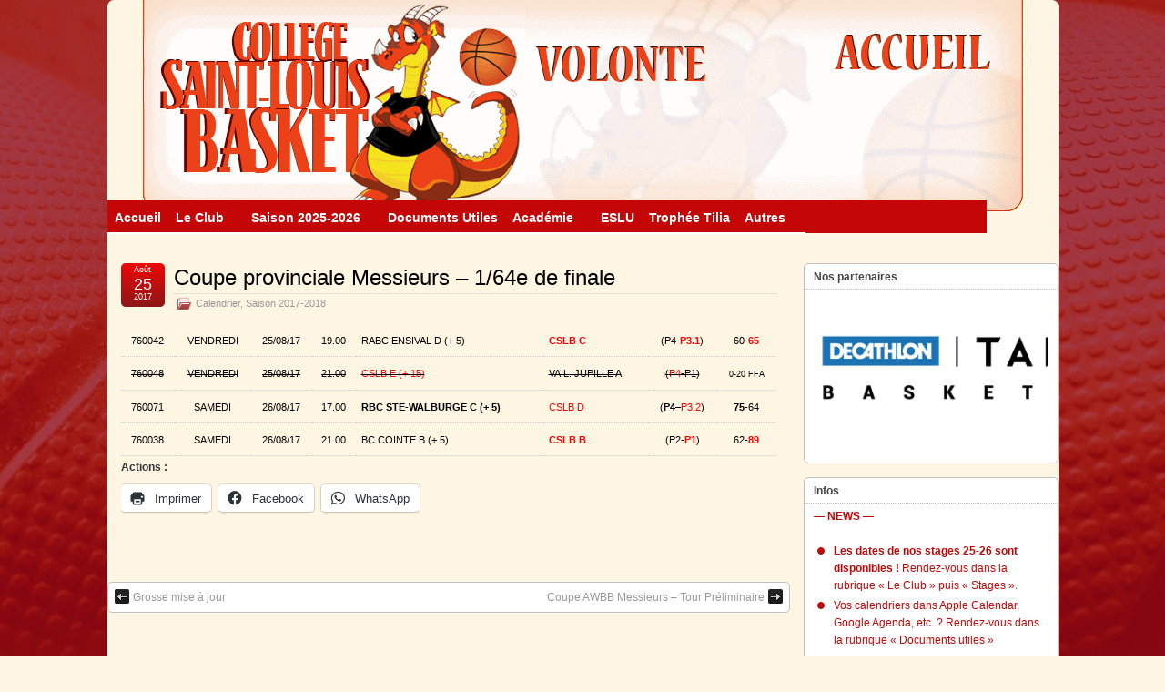

--- FILE ---
content_type: text/html; charset=UTF-8
request_url: https://www.saintlouisbasket.be/saison-2017-2018/coupe-provinciale-messieurs-164e-de-finale/
body_size: 29237
content:
<!DOCTYPE html>
<!--[if IE 6]> <html id="ie6" lang="fr-FR"> <![endif]-->
<!--[if IE 7]> <html id="ie7" lang="fr-FR"> <![endif]-->
<!--[if IE 8]> <html id="ie8" lang="fr-FR"> <![endif]-->
<!--[if !(IE 6) | !(IE 7) | !(IE 8)]><!--> <html lang="fr-FR"> <!--<![endif]-->

<head>
	<meta charset="UTF-8" />
	<link rel="pingback" href="https://www.saintlouisbasket.be/xmlrpc.php" />

	<!--[if lt IE 9]>
	<script src="https://www.saintlouisbasket.be/wp-content/themes/suffusion/scripts/html5.js" type="text/javascript"></script>
	<![endif]-->
<title>Coupe provinciale Messieurs - 1/64e de finale | Calendrier, Saison 2017-2018</title>
<meta name='robots' content='max-image-preview:large' />
	<style>img:is([sizes="auto" i], [sizes^="auto," i]) { contain-intrinsic-size: 3000px 1500px }</style>
	<link rel='dns-prefetch' href='//secure.gravatar.com' />
<link rel='dns-prefetch' href='//stats.wp.com' />
<link rel='dns-prefetch' href='//fonts.googleapis.com' />
<link rel='dns-prefetch' href='//v0.wordpress.com' />
<link rel='preconnect' href='//c0.wp.com' />
<link rel='preconnect' href='//i0.wp.com' />
<link rel="alternate" type="application/rss+xml" title="CSLB - ESLU &raquo; Flux" href="https://www.saintlouisbasket.be/feed/" />
<link rel="alternate" type="application/rss+xml" title="CSLB - ESLU &raquo; Flux des commentaires" href="https://www.saintlouisbasket.be/comments/feed/" />
<link rel="alternate" type="application/rss+xml" title="CSLB - ESLU &raquo; Coupe provinciale Messieurs &#8211; 1/64e de finale Flux des commentaires" href="https://www.saintlouisbasket.be/saison-2017-2018/coupe-provinciale-messieurs-164e-de-finale/feed/" />
<script type="text/javascript">
/* <![CDATA[ */
window._wpemojiSettings = {"baseUrl":"https:\/\/s.w.org\/images\/core\/emoji\/16.0.1\/72x72\/","ext":".png","svgUrl":"https:\/\/s.w.org\/images\/core\/emoji\/16.0.1\/svg\/","svgExt":".svg","source":{"concatemoji":"https:\/\/www.saintlouisbasket.be\/wp-includes\/js\/wp-emoji-release.min.js?ver=6.8.3"}};
/*! This file is auto-generated */
!function(s,n){var o,i,e;function c(e){try{var t={supportTests:e,timestamp:(new Date).valueOf()};sessionStorage.setItem(o,JSON.stringify(t))}catch(e){}}function p(e,t,n){e.clearRect(0,0,e.canvas.width,e.canvas.height),e.fillText(t,0,0);var t=new Uint32Array(e.getImageData(0,0,e.canvas.width,e.canvas.height).data),a=(e.clearRect(0,0,e.canvas.width,e.canvas.height),e.fillText(n,0,0),new Uint32Array(e.getImageData(0,0,e.canvas.width,e.canvas.height).data));return t.every(function(e,t){return e===a[t]})}function u(e,t){e.clearRect(0,0,e.canvas.width,e.canvas.height),e.fillText(t,0,0);for(var n=e.getImageData(16,16,1,1),a=0;a<n.data.length;a++)if(0!==n.data[a])return!1;return!0}function f(e,t,n,a){switch(t){case"flag":return n(e,"\ud83c\udff3\ufe0f\u200d\u26a7\ufe0f","\ud83c\udff3\ufe0f\u200b\u26a7\ufe0f")?!1:!n(e,"\ud83c\udde8\ud83c\uddf6","\ud83c\udde8\u200b\ud83c\uddf6")&&!n(e,"\ud83c\udff4\udb40\udc67\udb40\udc62\udb40\udc65\udb40\udc6e\udb40\udc67\udb40\udc7f","\ud83c\udff4\u200b\udb40\udc67\u200b\udb40\udc62\u200b\udb40\udc65\u200b\udb40\udc6e\u200b\udb40\udc67\u200b\udb40\udc7f");case"emoji":return!a(e,"\ud83e\udedf")}return!1}function g(e,t,n,a){var r="undefined"!=typeof WorkerGlobalScope&&self instanceof WorkerGlobalScope?new OffscreenCanvas(300,150):s.createElement("canvas"),o=r.getContext("2d",{willReadFrequently:!0}),i=(o.textBaseline="top",o.font="600 32px Arial",{});return e.forEach(function(e){i[e]=t(o,e,n,a)}),i}function t(e){var t=s.createElement("script");t.src=e,t.defer=!0,s.head.appendChild(t)}"undefined"!=typeof Promise&&(o="wpEmojiSettingsSupports",i=["flag","emoji"],n.supports={everything:!0,everythingExceptFlag:!0},e=new Promise(function(e){s.addEventListener("DOMContentLoaded",e,{once:!0})}),new Promise(function(t){var n=function(){try{var e=JSON.parse(sessionStorage.getItem(o));if("object"==typeof e&&"number"==typeof e.timestamp&&(new Date).valueOf()<e.timestamp+604800&&"object"==typeof e.supportTests)return e.supportTests}catch(e){}return null}();if(!n){if("undefined"!=typeof Worker&&"undefined"!=typeof OffscreenCanvas&&"undefined"!=typeof URL&&URL.createObjectURL&&"undefined"!=typeof Blob)try{var e="postMessage("+g.toString()+"("+[JSON.stringify(i),f.toString(),p.toString(),u.toString()].join(",")+"));",a=new Blob([e],{type:"text/javascript"}),r=new Worker(URL.createObjectURL(a),{name:"wpTestEmojiSupports"});return void(r.onmessage=function(e){c(n=e.data),r.terminate(),t(n)})}catch(e){}c(n=g(i,f,p,u))}t(n)}).then(function(e){for(var t in e)n.supports[t]=e[t],n.supports.everything=n.supports.everything&&n.supports[t],"flag"!==t&&(n.supports.everythingExceptFlag=n.supports.everythingExceptFlag&&n.supports[t]);n.supports.everythingExceptFlag=n.supports.everythingExceptFlag&&!n.supports.flag,n.DOMReady=!1,n.readyCallback=function(){n.DOMReady=!0}}).then(function(){return e}).then(function(){var e;n.supports.everything||(n.readyCallback(),(e=n.source||{}).concatemoji?t(e.concatemoji):e.wpemoji&&e.twemoji&&(t(e.twemoji),t(e.wpemoji)))}))}((window,document),window._wpemojiSettings);
/* ]]> */
</script>
<link rel='stylesheet' id='rm_material_icons-css' href='https://www.saintlouisbasket.be/wp-content/plugins/custom-registration-form-builder-with-submission-manager/admin/css/material-icons.css?ver=6.8.3' type='text/css' media='all' />
<link rel='stylesheet' id='pmb_common-css' href='https://www.saintlouisbasket.be/wp-content/plugins/print-my-blog/assets/styles/pmb-common.css?ver=1749486984' type='text/css' media='all' />
<style id='wp-emoji-styles-inline-css' type='text/css'>

	img.wp-smiley, img.emoji {
		display: inline !important;
		border: none !important;
		box-shadow: none !important;
		height: 1em !important;
		width: 1em !important;
		margin: 0 0.07em !important;
		vertical-align: -0.1em !important;
		background: none !important;
		padding: 0 !important;
	}
</style>
<link rel='stylesheet' id='wp-block-library-css' href='https://c0.wp.com/c/6.8.3/wp-includes/css/dist/block-library/style.min.css' type='text/css' media='all' />
<style id='classic-theme-styles-inline-css' type='text/css'>
/*! This file is auto-generated */
.wp-block-button__link{color:#fff;background-color:#32373c;border-radius:9999px;box-shadow:none;text-decoration:none;padding:calc(.667em + 2px) calc(1.333em + 2px);font-size:1.125em}.wp-block-file__button{background:#32373c;color:#fff;text-decoration:none}
</style>
<link rel='stylesheet' id='wpda_like_box_gutenberg_css-css' href='https://www.saintlouisbasket.be/wp-content/plugins/like-box/includes/gutenberg/style.css?ver=6.8.3' type='text/css' media='all' />
<link rel='stylesheet' id='pmb-select2-css' href='https://www.saintlouisbasket.be/wp-content/plugins/print-my-blog/assets/styles/libs/select2.min.css?ver=4.0.6' type='text/css' media='all' />
<link rel='stylesheet' id='pmb-jquery-ui-css' href='https://www.saintlouisbasket.be/wp-content/plugins/print-my-blog/assets/styles/libs/jquery-ui/jquery-ui.min.css?ver=1.11.4' type='text/css' media='all' />
<link rel='stylesheet' id='pmb-setup-page-css' href='https://www.saintlouisbasket.be/wp-content/plugins/print-my-blog/assets/styles/setup-page.css?ver=1749486984' type='text/css' media='all' />
<link rel='stylesheet' id='mediaelement-css' href='https://c0.wp.com/c/6.8.3/wp-includes/js/mediaelement/mediaelementplayer-legacy.min.css' type='text/css' media='all' />
<link rel='stylesheet' id='wp-mediaelement-css' href='https://c0.wp.com/c/6.8.3/wp-includes/js/mediaelement/wp-mediaelement.min.css' type='text/css' media='all' />
<style id='jetpack-sharing-buttons-style-inline-css' type='text/css'>
.jetpack-sharing-buttons__services-list{display:flex;flex-direction:row;flex-wrap:wrap;gap:0;list-style-type:none;margin:5px;padding:0}.jetpack-sharing-buttons__services-list.has-small-icon-size{font-size:12px}.jetpack-sharing-buttons__services-list.has-normal-icon-size{font-size:16px}.jetpack-sharing-buttons__services-list.has-large-icon-size{font-size:24px}.jetpack-sharing-buttons__services-list.has-huge-icon-size{font-size:36px}@media print{.jetpack-sharing-buttons__services-list{display:none!important}}.editor-styles-wrapper .wp-block-jetpack-sharing-buttons{gap:0;padding-inline-start:0}ul.jetpack-sharing-buttons__services-list.has-background{padding:1.25em 2.375em}
</style>
<style id='global-styles-inline-css' type='text/css'>
:root{--wp--preset--aspect-ratio--square: 1;--wp--preset--aspect-ratio--4-3: 4/3;--wp--preset--aspect-ratio--3-4: 3/4;--wp--preset--aspect-ratio--3-2: 3/2;--wp--preset--aspect-ratio--2-3: 2/3;--wp--preset--aspect-ratio--16-9: 16/9;--wp--preset--aspect-ratio--9-16: 9/16;--wp--preset--color--black: #000000;--wp--preset--color--cyan-bluish-gray: #abb8c3;--wp--preset--color--white: #ffffff;--wp--preset--color--pale-pink: #f78da7;--wp--preset--color--vivid-red: #cf2e2e;--wp--preset--color--luminous-vivid-orange: #ff6900;--wp--preset--color--luminous-vivid-amber: #fcb900;--wp--preset--color--light-green-cyan: #7bdcb5;--wp--preset--color--vivid-green-cyan: #00d084;--wp--preset--color--pale-cyan-blue: #8ed1fc;--wp--preset--color--vivid-cyan-blue: #0693e3;--wp--preset--color--vivid-purple: #9b51e0;--wp--preset--gradient--vivid-cyan-blue-to-vivid-purple: linear-gradient(135deg,rgba(6,147,227,1) 0%,rgb(155,81,224) 100%);--wp--preset--gradient--light-green-cyan-to-vivid-green-cyan: linear-gradient(135deg,rgb(122,220,180) 0%,rgb(0,208,130) 100%);--wp--preset--gradient--luminous-vivid-amber-to-luminous-vivid-orange: linear-gradient(135deg,rgba(252,185,0,1) 0%,rgba(255,105,0,1) 100%);--wp--preset--gradient--luminous-vivid-orange-to-vivid-red: linear-gradient(135deg,rgba(255,105,0,1) 0%,rgb(207,46,46) 100%);--wp--preset--gradient--very-light-gray-to-cyan-bluish-gray: linear-gradient(135deg,rgb(238,238,238) 0%,rgb(169,184,195) 100%);--wp--preset--gradient--cool-to-warm-spectrum: linear-gradient(135deg,rgb(74,234,220) 0%,rgb(151,120,209) 20%,rgb(207,42,186) 40%,rgb(238,44,130) 60%,rgb(251,105,98) 80%,rgb(254,248,76) 100%);--wp--preset--gradient--blush-light-purple: linear-gradient(135deg,rgb(255,206,236) 0%,rgb(152,150,240) 100%);--wp--preset--gradient--blush-bordeaux: linear-gradient(135deg,rgb(254,205,165) 0%,rgb(254,45,45) 50%,rgb(107,0,62) 100%);--wp--preset--gradient--luminous-dusk: linear-gradient(135deg,rgb(255,203,112) 0%,rgb(199,81,192) 50%,rgb(65,88,208) 100%);--wp--preset--gradient--pale-ocean: linear-gradient(135deg,rgb(255,245,203) 0%,rgb(182,227,212) 50%,rgb(51,167,181) 100%);--wp--preset--gradient--electric-grass: linear-gradient(135deg,rgb(202,248,128) 0%,rgb(113,206,126) 100%);--wp--preset--gradient--midnight: linear-gradient(135deg,rgb(2,3,129) 0%,rgb(40,116,252) 100%);--wp--preset--font-size--small: 13px;--wp--preset--font-size--medium: 20px;--wp--preset--font-size--large: 36px;--wp--preset--font-size--x-large: 42px;--wp--preset--spacing--20: 0.44rem;--wp--preset--spacing--30: 0.67rem;--wp--preset--spacing--40: 1rem;--wp--preset--spacing--50: 1.5rem;--wp--preset--spacing--60: 2.25rem;--wp--preset--spacing--70: 3.38rem;--wp--preset--spacing--80: 5.06rem;--wp--preset--shadow--natural: 6px 6px 9px rgba(0, 0, 0, 0.2);--wp--preset--shadow--deep: 12px 12px 50px rgba(0, 0, 0, 0.4);--wp--preset--shadow--sharp: 6px 6px 0px rgba(0, 0, 0, 0.2);--wp--preset--shadow--outlined: 6px 6px 0px -3px rgba(255, 255, 255, 1), 6px 6px rgba(0, 0, 0, 1);--wp--preset--shadow--crisp: 6px 6px 0px rgba(0, 0, 0, 1);}:where(.is-layout-flex){gap: 0.5em;}:where(.is-layout-grid){gap: 0.5em;}body .is-layout-flex{display: flex;}.is-layout-flex{flex-wrap: wrap;align-items: center;}.is-layout-flex > :is(*, div){margin: 0;}body .is-layout-grid{display: grid;}.is-layout-grid > :is(*, div){margin: 0;}:where(.wp-block-columns.is-layout-flex){gap: 2em;}:where(.wp-block-columns.is-layout-grid){gap: 2em;}:where(.wp-block-post-template.is-layout-flex){gap: 1.25em;}:where(.wp-block-post-template.is-layout-grid){gap: 1.25em;}.has-black-color{color: var(--wp--preset--color--black) !important;}.has-cyan-bluish-gray-color{color: var(--wp--preset--color--cyan-bluish-gray) !important;}.has-white-color{color: var(--wp--preset--color--white) !important;}.has-pale-pink-color{color: var(--wp--preset--color--pale-pink) !important;}.has-vivid-red-color{color: var(--wp--preset--color--vivid-red) !important;}.has-luminous-vivid-orange-color{color: var(--wp--preset--color--luminous-vivid-orange) !important;}.has-luminous-vivid-amber-color{color: var(--wp--preset--color--luminous-vivid-amber) !important;}.has-light-green-cyan-color{color: var(--wp--preset--color--light-green-cyan) !important;}.has-vivid-green-cyan-color{color: var(--wp--preset--color--vivid-green-cyan) !important;}.has-pale-cyan-blue-color{color: var(--wp--preset--color--pale-cyan-blue) !important;}.has-vivid-cyan-blue-color{color: var(--wp--preset--color--vivid-cyan-blue) !important;}.has-vivid-purple-color{color: var(--wp--preset--color--vivid-purple) !important;}.has-black-background-color{background-color: var(--wp--preset--color--black) !important;}.has-cyan-bluish-gray-background-color{background-color: var(--wp--preset--color--cyan-bluish-gray) !important;}.has-white-background-color{background-color: var(--wp--preset--color--white) !important;}.has-pale-pink-background-color{background-color: var(--wp--preset--color--pale-pink) !important;}.has-vivid-red-background-color{background-color: var(--wp--preset--color--vivid-red) !important;}.has-luminous-vivid-orange-background-color{background-color: var(--wp--preset--color--luminous-vivid-orange) !important;}.has-luminous-vivid-amber-background-color{background-color: var(--wp--preset--color--luminous-vivid-amber) !important;}.has-light-green-cyan-background-color{background-color: var(--wp--preset--color--light-green-cyan) !important;}.has-vivid-green-cyan-background-color{background-color: var(--wp--preset--color--vivid-green-cyan) !important;}.has-pale-cyan-blue-background-color{background-color: var(--wp--preset--color--pale-cyan-blue) !important;}.has-vivid-cyan-blue-background-color{background-color: var(--wp--preset--color--vivid-cyan-blue) !important;}.has-vivid-purple-background-color{background-color: var(--wp--preset--color--vivid-purple) !important;}.has-black-border-color{border-color: var(--wp--preset--color--black) !important;}.has-cyan-bluish-gray-border-color{border-color: var(--wp--preset--color--cyan-bluish-gray) !important;}.has-white-border-color{border-color: var(--wp--preset--color--white) !important;}.has-pale-pink-border-color{border-color: var(--wp--preset--color--pale-pink) !important;}.has-vivid-red-border-color{border-color: var(--wp--preset--color--vivid-red) !important;}.has-luminous-vivid-orange-border-color{border-color: var(--wp--preset--color--luminous-vivid-orange) !important;}.has-luminous-vivid-amber-border-color{border-color: var(--wp--preset--color--luminous-vivid-amber) !important;}.has-light-green-cyan-border-color{border-color: var(--wp--preset--color--light-green-cyan) !important;}.has-vivid-green-cyan-border-color{border-color: var(--wp--preset--color--vivid-green-cyan) !important;}.has-pale-cyan-blue-border-color{border-color: var(--wp--preset--color--pale-cyan-blue) !important;}.has-vivid-cyan-blue-border-color{border-color: var(--wp--preset--color--vivid-cyan-blue) !important;}.has-vivid-purple-border-color{border-color: var(--wp--preset--color--vivid-purple) !important;}.has-vivid-cyan-blue-to-vivid-purple-gradient-background{background: var(--wp--preset--gradient--vivid-cyan-blue-to-vivid-purple) !important;}.has-light-green-cyan-to-vivid-green-cyan-gradient-background{background: var(--wp--preset--gradient--light-green-cyan-to-vivid-green-cyan) !important;}.has-luminous-vivid-amber-to-luminous-vivid-orange-gradient-background{background: var(--wp--preset--gradient--luminous-vivid-amber-to-luminous-vivid-orange) !important;}.has-luminous-vivid-orange-to-vivid-red-gradient-background{background: var(--wp--preset--gradient--luminous-vivid-orange-to-vivid-red) !important;}.has-very-light-gray-to-cyan-bluish-gray-gradient-background{background: var(--wp--preset--gradient--very-light-gray-to-cyan-bluish-gray) !important;}.has-cool-to-warm-spectrum-gradient-background{background: var(--wp--preset--gradient--cool-to-warm-spectrum) !important;}.has-blush-light-purple-gradient-background{background: var(--wp--preset--gradient--blush-light-purple) !important;}.has-blush-bordeaux-gradient-background{background: var(--wp--preset--gradient--blush-bordeaux) !important;}.has-luminous-dusk-gradient-background{background: var(--wp--preset--gradient--luminous-dusk) !important;}.has-pale-ocean-gradient-background{background: var(--wp--preset--gradient--pale-ocean) !important;}.has-electric-grass-gradient-background{background: var(--wp--preset--gradient--electric-grass) !important;}.has-midnight-gradient-background{background: var(--wp--preset--gradient--midnight) !important;}.has-small-font-size{font-size: var(--wp--preset--font-size--small) !important;}.has-medium-font-size{font-size: var(--wp--preset--font-size--medium) !important;}.has-large-font-size{font-size: var(--wp--preset--font-size--large) !important;}.has-x-large-font-size{font-size: var(--wp--preset--font-size--x-large) !important;}
:where(.wp-block-post-template.is-layout-flex){gap: 1.25em;}:where(.wp-block-post-template.is-layout-grid){gap: 1.25em;}
:where(.wp-block-columns.is-layout-flex){gap: 2em;}:where(.wp-block-columns.is-layout-grid){gap: 2em;}
:root :where(.wp-block-pullquote){font-size: 1.5em;line-height: 1.6;}
</style>
<link rel='stylesheet' id='dashicons-css' href='https://c0.wp.com/c/6.8.3/wp-includes/css/dashicons.min.css' type='text/css' media='all' />
<link rel='stylesheet' id='sportspress-general-css' href='//www.saintlouisbasket.be/wp-content/plugins/sportspress-pro/includes/sportspress/assets/css/sportspress.css?ver=2.7.2' type='text/css' media='all' />
<link rel='stylesheet' id='sportspress-icons-css' href='//www.saintlouisbasket.be/wp-content/plugins/sportspress-pro/includes/sportspress/assets/css/icons.css?ver=2.7' type='text/css' media='all' />
<link rel='stylesheet' id='sportspress-event-statistics-css' href='//www.saintlouisbasket.be/wp-content/plugins/sportspress-pro/includes/sportspress-match-stats/css/sportspress-match-stats.css?ver=2.2' type='text/css' media='all' />
<link rel='stylesheet' id='sportspress-results-matrix-css' href='//www.saintlouisbasket.be/wp-content/plugins/sportspress-pro/includes/sportspress-results-matrix/css/sportspress-results-matrix.css?ver=2.6.9' type='text/css' media='all' />
<link rel='stylesheet' id='sportspress-scoreboard-css' href='//www.saintlouisbasket.be/wp-content/plugins/sportspress-pro/includes/sportspress-scoreboard/css/sportspress-scoreboard.css?ver=2.6.11' type='text/css' media='all' />
<link rel='stylesheet' id='sportspress-scoreboard-ltr-css' href='//www.saintlouisbasket.be/wp-content/plugins/sportspress-pro/includes/sportspress-scoreboard/css/sportspress-scoreboard-ltr.css?ver=2.6.11' type='text/css' media='all' />
<link rel='stylesheet' id='sportspress-sponsors-css' href='//www.saintlouisbasket.be/wp-content/plugins/sportspress-pro/includes/sportspress-sponsors/css/sportspress-sponsors.css?ver=2.6.15' type='text/css' media='all' />
<link rel='stylesheet' id='sportspress-timelines-css' href='//www.saintlouisbasket.be/wp-content/plugins/sportspress-pro/includes/sportspress-timelines/css/sportspress-timelines.css?ver=2.6' type='text/css' media='all' />
<link rel='stylesheet' id='sportspress-tournaments-css' href='//www.saintlouisbasket.be/wp-content/plugins/sportspress-pro/includes/sportspress-tournaments/css/sportspress-tournaments.css?ver=2.6.21' type='text/css' media='all' />
<link rel='stylesheet' id='sportspress-tournaments-ltr-css' href='//www.saintlouisbasket.be/wp-content/plugins/sportspress-pro/includes/sportspress-tournaments/css/sportspress-tournaments-ltr.css?ver=2.6.21' type='text/css' media='all' />
<link rel='stylesheet' id='jquery-bracket-css' href='//www.saintlouisbasket.be/wp-content/plugins/sportspress-pro/includes/sportspress-tournaments/css/jquery.bracket.min.css?ver=0.11.0' type='text/css' media='all' />
<link rel='stylesheet' id='sportspress-twitter-css' href='//www.saintlouisbasket.be/wp-content/plugins/sportspress-pro/includes/sportspress-twitter/css/sportspress-twitter.css?ver=2.1.2' type='text/css' media='all' />
<link rel='stylesheet' id='sportspress-user-scores-css' href='//www.saintlouisbasket.be/wp-content/plugins/sportspress-pro/includes/sportspress-user-scores/css/sportspress-user-scores.css?ver=2.3' type='text/css' media='all' />
<link rel='stylesheet' id='sportspress-roboto-css' href='//fonts.googleapis.com/css?family=Roboto%3A400%2C500&#038;subset=cyrillic%2Ccyrillic-ext%2Cgreek%2Cgreek-ext%2Clatin-ext%2Cvietnamese&#038;ver=2.7' type='text/css' media='all' />
<link rel='stylesheet' id='sportspress-style-css' href='//www.saintlouisbasket.be/wp-content/plugins/sportspress-pro/includes/sportspress/assets/css/sportspress-style.css?ver=2.7' type='text/css' media='all' />
<link rel='stylesheet' id='sportspress-style-ltr-css' href='//www.saintlouisbasket.be/wp-content/plugins/sportspress-pro/includes/sportspress/assets/css/sportspress-style-ltr.css?ver=2.7' type='text/css' media='all' />
<link rel='stylesheet' id='SFSImainCss-css' href='https://www.saintlouisbasket.be/wp-content/plugins/ultimate-social-media-icons/css/sfsi-style.css?ver=2.9.5' type='text/css' media='all' />
<link rel='stylesheet' id='suffusion-theme-css' href='https://www.saintlouisbasket.be/wp-content/themes/suffusion/style.css?ver=4.5.4' type='text/css' media='all' />
<link rel='stylesheet' id='suffusion-theme-skin-1-css' href='https://www.saintlouisbasket.be/wp-content/themes/suffusion/skins/light-theme-red/skin.css?ver=4.5.4' type='text/css' media='all' />
<!--[if !IE]>--><link rel='stylesheet' id='suffusion-rounded-css' href='https://www.saintlouisbasket.be/wp-content/themes/suffusion/rounded-corners.css?ver=4.5.4' type='text/css' media='all' />
<!--<![endif]-->
<!--[if gt IE 8]><link rel='stylesheet' id='suffusion-rounded-css' href='https://www.saintlouisbasket.be/wp-content/themes/suffusion/rounded-corners.css?ver=4.5.4' type='text/css' media='all' />
<![endif]-->
<!--[if lt IE 8]><link rel='stylesheet' id='suffusion-ie-css' href='https://www.saintlouisbasket.be/wp-content/themes/suffusion/ie-fix.css?ver=4.5.4' type='text/css' media='all' />
<![endif]-->
<link rel='stylesheet' id='ngg_trigger_buttons-css' href='https://www.saintlouisbasket.be/wp-content/plugins/nextgen-gallery/static/GalleryDisplay/trigger_buttons.css?ver=3.59.12' type='text/css' media='all' />
<link rel='stylesheet' id='shutter-0-css' href='https://www.saintlouisbasket.be/wp-content/plugins/nextgen-gallery/static/Lightbox/shutter/shutter.css?ver=3.59.12' type='text/css' media='all' />
<link rel='stylesheet' id='fontawesome_v4_shim_style-css' href='https://www.saintlouisbasket.be/wp-content/plugins/nextgen-gallery/static/FontAwesome/css/v4-shims.min.css?ver=6.8.3' type='text/css' media='all' />
<link rel='stylesheet' id='fontawesome-css' href='https://www.saintlouisbasket.be/wp-content/plugins/nextgen-gallery/static/FontAwesome/css/all.min.css?ver=6.8.3' type='text/css' media='all' />
<link rel='stylesheet' id='ngg_basic_slideshow_style-css' href='https://www.saintlouisbasket.be/wp-content/plugins/nextgen-gallery/static/Slideshow/ngg_basic_slideshow.css?ver=3.59.12' type='text/css' media='all' />
<link rel='stylesheet' id='ngg_slick_slideshow_style-css' href='https://www.saintlouisbasket.be/wp-content/plugins/nextgen-gallery/static/Slideshow/slick/slick.css?ver=3.59.12' type='text/css' media='all' />
<link rel='stylesheet' id='ngg_slick_slideshow_theme-css' href='https://www.saintlouisbasket.be/wp-content/plugins/nextgen-gallery/static/Slideshow/slick/slick-theme.css?ver=3.59.12' type='text/css' media='all' />
<link rel='stylesheet' id='nextgen_widgets_style-css' href='https://www.saintlouisbasket.be/wp-content/plugins/nextgen-gallery/static/Widget/display.css?ver=3.59.12' type='text/css' media='all' />
<link rel='stylesheet' id='nextgen_basic_slideshow_style-css' href='https://www.saintlouisbasket.be/wp-content/plugins/nextgen-gallery/static/Slideshow/ngg_basic_slideshow.css?ver=3.59.12' type='text/css' media='all' />
<link rel='stylesheet' id='forget-about-shortcode-buttons-css' href='https://www.saintlouisbasket.be/wp-content/plugins/forget-about-shortcode-buttons/public/css/button-styles.css?ver=2.1.3' type='text/css' media='all' />
<link rel='stylesheet' id='animated-css' href='https://www.saintlouisbasket.be/wp-content/plugins/like-box/includes/style/effects.css?ver=6.8.3' type='text/css' media='all' />
<link rel='stylesheet' id='front_end_like_box-css' href='https://www.saintlouisbasket.be/wp-content/plugins/like-box/includes/style/style.css?ver=6.8.3' type='text/css' media='all' />
<link rel='stylesheet' id='thickbox-css' href='https://c0.wp.com/c/6.8.3/wp-includes/js/thickbox/thickbox.css' type='text/css' media='all' />
<link rel='stylesheet' id='sharedaddy-css' href='https://c0.wp.com/p/jetpack/14.7/modules/sharedaddy/sharing.css' type='text/css' media='all' />
<link rel='stylesheet' id='social-logos-css' href='https://c0.wp.com/p/jetpack/14.7/_inc/social-logos/social-logos.min.css' type='text/css' media='all' />
<style type="text/css"> /* SportsPress Frontend CSS */ .sp-event-calendar tbody td a,.sp-event-calendar tbody td a:hover{background: none;}.sp-data-table th,.sp-calendar th,.sp-data-table tfoot,.sp-calendar tfoot,.sp-button,.sp-heading{background:#c50606 !important}.sp-calendar tbody a{color:#c50606 !important}.sp-data-table tbody,.sp-calendar tbody{background: #fff9ef !important}.sp-data-table tbody,.sp-calendar tbody{color: #c50606 !important}.sp-data-table th,.sp-data-table th a,.sp-data-table tfoot,.sp-data-table tfoot a,.sp-calendar th,.sp-calendar th a,.sp-calendar tfoot,.sp-calendar tfoot a,.sp-button,.sp-heading{color: #ffffff !important}.sp-data-table tbody a,.sp-data-table tbody a:hover,.sp-calendar tbody a:focus{color: #fb9746 !important}.sp-highlight,.sp-calendar td#today{background: #ffffff !important}.sp-statistic-bar{background:#c50606}.sp-statistic-bar-fill{background:#fb9746}.sp-template-scoreboard .sp-scoreboard-nav{color:#ffffff !important}.sp-template-scoreboard .sp-scoreboard-nav{background-color:#fb9746 !important}.sp-tournament-bracket .sp-event{border-color:#ffffff !important}.sp-tournament-bracket .sp-team .sp-team-name:before{border-left-color:#ffffff !important}.sp-tournament-bracket .sp-event .sp-event-main, .sp-tournament-bracket .sp-team .sp-team-name{color:#c50606 !important}.sp-tournament-bracket .sp-team .sp-team-name.sp-heading{color:#ffffff !important}.sp-data-table th,.sp-template-countdown .sp-event-venue,.sp-template-countdown .sp-event-league,.sp-template-gallery .gallery-caption{background:#c50606 !important}.sp-data-table th,.sp-template-countdown .sp-event-venue,.sp-template-countdown .sp-event-league,.sp-template-gallery .gallery-caption{border-color:#ab0000 !important}.sp-table-caption,.sp-data-table,.sp-data-table tfoot,.sp-template .sp-view-all-link,.sp-template-gallery .sp-gallery-group-name,.sp-template-gallery .sp-gallery-wrapper,.sp-template-countdown .sp-event-name,.sp-countdown time,.sp-template-details dl,.sp-event-statistics .sp-statistic-bar,.sp-tournament-bracket .sp-team-name,.sp-profile-selector{background:#fff9ef !important}.sp-table-caption,.sp-data-table,.sp-data-table td,.sp-template .sp-view-all-link,.sp-template-gallery .sp-gallery-group-name,.sp-template-gallery .sp-gallery-wrapper,.sp-template-countdown .sp-event-name,.sp-countdown time,.sp-countdown span,.sp-template-details dl,.sp-event-statistics .sp-statistic-bar,.sp-tournament-bracket thead th,.sp-tournament-bracket .sp-team-name,.sp-tournament-bracket .sp-event,.sp-profile-selector{border-color:#e5dfd5 !important}.sp-tournament-bracket .sp-team .sp-team-name:before{border-left-color:#e5dfd5 !important;border-right-color:#e5dfd5 !important}.sp-data-table .sp-highlight,.sp-data-table .highlighted td,.sp-template-scoreboard td:hover{background:#f9f3e9 !important}.sp-template *,.sp-data-table *,.sp-table-caption,.sp-data-table tfoot a:hover,.sp-template .sp-view-all-link a:hover,.sp-template-gallery .sp-gallery-group-name,.sp-template-details dd,.sp-template-event-logos .sp-team-result,.sp-template-event-blocks .sp-event-results,.sp-template-scoreboard a,.sp-template-scoreboard a:hover,.sp-tournament-bracket,.sp-tournament-bracket .sp-event .sp-event-title:hover,.sp-tournament-bracket .sp-event .sp-event-title:hover *{color:#c50606 !important}.sp-template .sp-view-all-link a,.sp-countdown span small,.sp-template-event-calendar tfoot a,.sp-template-event-blocks .sp-event-date,.sp-template-details dt,.sp-template-scoreboard .sp-scoreboard-date,.sp-tournament-bracket th,.sp-tournament-bracket .sp-event .sp-event-title,.sp-template-scoreboard .sp-scoreboard-date,.sp-tournament-bracket .sp-event .sp-event-title *{color:rgba(197,6,6,0.5) !important}.sp-data-table th,.sp-template-countdown .sp-event-venue,.sp-template-countdown .sp-event-league,.sp-template-gallery .gallery-item a,.sp-template-gallery .gallery-caption,.sp-template-scoreboard .sp-scoreboard-nav,.sp-tournament-bracket .sp-team-name:hover,.sp-tournament-bracket thead th,.sp-tournament-bracket .sp-heading{color:#ffffff !important}.sp-template a,.sp-data-table a,.sp-tab-menu-item-active a, .sp-tab-menu-item-active a:hover,.sp-template .sp-message{color:#fb9746 !important}.sp-template-gallery .gallery-caption strong,.sp-tournament-bracket .sp-team-name:hover,.sp-template-scoreboard .sp-scoreboard-nav,.sp-tournament-bracket .sp-heading{background:#fb9746 !important}.sp-tournament-bracket .sp-team-name:hover,.sp-tournament-bracket .sp-heading,.sp-tab-menu-item-active a, .sp-tab-menu-item-active a:hover,.sp-template .sp-message{border-color:#fb9746 !important} /* SportsPress Custom CSS */ .sp-table-caption {
	text-align: center;
}

.sp-event-blocks thead {
	display: contents;
}

.sp-event-blocks th {
	border-left: 1px solid #C50606 !important;
	border-right: 1px solid #C50606 !important;
	border-top: 2px solid #C50606 !important;
	border-bottom: 3px double #C50606 !important;
}

.sp-event-blocks td {
	border-width: 1px !important;
	border-color: #C50606 !important;
}

.sp-event-list tr {
	border-left: 2px solid #C50606 !important;
	border-right: 2px solid #C50606 !important; 
}

.sp-data-table .sp-events-format-caption-rect {
	float: left;
	margin-left: 3%;
	height: 20px;
	width: 20px;
	border: 1px solid #AEAEAE;
}

.sp-data-table .sp-events-format-caption-txt {
	float: left;
	margin-left: 2%;
	font-size: medium;
	color: #FFFFFF !important;
}

.sp-data-table .date-sep {
	border-top: 3px double !important;
}

.sp-data-table .friendly {
	background-color: #EFF1FF !important;
}

.sp-data-table .tournament {
	background-color: #FFCDCD !important;
}

.sp-data-table .league {
	background-color: #FFF9EF !important;
}

.sp-data-table .diagonalCross {
  background: linear-gradient(to top left, #c5060600 calc(50% - 1px), #c50606 , #c5060600 calc(50% + 1px) ), linear-gradient(to top right, #c5060600 calc(50% - 1px), #c50606 , #c5060600 calc(50% + 1px) );
}

.sp-event-blocks .sp-event-league {
	font-size: large;
}

h5.sp-event-results a {
	font-size: small;
	font-weight: bolder;
}

.sp-template-event-blocks .sp-event-date {
	color: #f7760c !important;
	font-size: 16px !important;
}

.sp-event-blocks .sp-event-matchday {
	font-weight: bolder;
}

h4.sp-event-venue a {
	color: #f7760c !important;
	font-size: 14px !important;
	font-style: italic;
}

h4.sp-event-title a {
	color: #c50606 !important;
}

/* Aligner photos joueurs/staff au centre */

.sp-template-gallery .gallery-item img {
    display: inline !important;
}
.gallery-item dt {
	text-align: center;
}

/* N'afficher qu'une photo sur les pages de joueurs/staff */

.entry img.attachment-thumbnail {
	display: none;
}</style><script type="text/javascript" src="https://c0.wp.com/c/6.8.3/wp-includes/js/jquery/jquery.min.js" id="jquery-core-js"></script>
<script type="text/javascript" src="https://c0.wp.com/c/6.8.3/wp-includes/js/jquery/jquery-migrate.min.js" id="jquery-migrate-js"></script>
<script type="text/javascript" src="https://www.saintlouisbasket.be/wp-content/plugins/sportspress-pro/includes/sportspress-facebook/js/sportspress-facebook-sdk.js?ver=2.11" id="sportspress-facebook-sdk-js"></script>
<script type="text/javascript" src="https://www.saintlouisbasket.be/wp-content/plugins/sportspress-pro/includes/sportspress-tournaments/js/jquery.bracket.min.js?ver=0.11.0" id="jquery-bracket-js"></script>
<script type="text/javascript" id="suffusion-js-extra">
/* <![CDATA[ */
var Suffusion_JS = {"wrapper_width_type_page_template_1l_sidebar_php":"fixed","wrapper_max_width_page_template_1l_sidebar_php":"1200","wrapper_min_width_page_template_1l_sidebar_php":"600","wrapper_orig_width_page_template_1l_sidebar_php":"75","wrapper_width_type_page_template_1r_sidebar_php":"fixed","wrapper_max_width_page_template_1r_sidebar_php":"1200","wrapper_min_width_page_template_1r_sidebar_php":"600","wrapper_orig_width_page_template_1r_sidebar_php":"75","wrapper_width_type_page_template_1l1r_sidebar_php":"fixed","wrapper_max_width_page_template_1l1r_sidebar_php":"1200","wrapper_min_width_page_template_1l1r_sidebar_php":"600","wrapper_orig_width_page_template_1l1r_sidebar_php":"75","wrapper_width_type_page_template_2l_sidebars_php":"fixed","wrapper_max_width_page_template_2l_sidebars_php":"1200","wrapper_min_width_page_template_2l_sidebars_php":"600","wrapper_orig_width_page_template_2l_sidebars_php":"75","wrapper_width_type_page_template_2r_sidebars_php":"fixed","wrapper_max_width_page_template_2r_sidebars_php":"1200","wrapper_min_width_page_template_2r_sidebars_php":"600","wrapper_orig_width_page_template_2r_sidebars_php":"75","wrapper_width_type":"fixed","wrapper_max_width":"1200","wrapper_min_width":"600","wrapper_orig_width":"60","wrapper_width_type_page_template_no_sidebars_php":"fixed","wrapper_max_width_page_template_no_sidebars_php":"1200","wrapper_min_width_page_template_no_sidebars_php":"600","wrapper_orig_width_page_template_no_sidebars_php":"60","suf_featured_interval":"4000","suf_featured_transition_speed":"1000","suf_featured_fx":"fade","suf_featured_pause":"Pause","suf_featured_resume":"Resume","suf_featured_sync":"0","suf_featured_pager_style":"numbers","suf_nav_delay":"500","suf_nav_effect":"fade","suf_navt_delay":"500","suf_navt_effect":"fade","suf_jq_masonry_enabled":"enabled","suf_fix_aspect_ratio":"preserve","suf_show_drop_caps":""};
/* ]]> */
</script>
<script type="text/javascript" src="https://www.saintlouisbasket.be/wp-content/themes/suffusion/scripts/suffusion.js?ver=4.5.4" id="suffusion-js"></script>
<script type="text/javascript" id="photocrati_ajax-js-extra">
/* <![CDATA[ */
var photocrati_ajax = {"url":"https:\/\/www.saintlouisbasket.be\/index.php?photocrati_ajax=1","rest_url":"https:\/\/www.saintlouisbasket.be\/wp-json\/","wp_home_url":"https:\/\/www.saintlouisbasket.be","wp_site_url":"https:\/\/www.saintlouisbasket.be","wp_root_url":"https:\/\/www.saintlouisbasket.be","wp_plugins_url":"https:\/\/www.saintlouisbasket.be\/wp-content\/plugins","wp_content_url":"https:\/\/www.saintlouisbasket.be\/wp-content","wp_includes_url":"https:\/\/www.saintlouisbasket.be\/wp-includes\/","ngg_param_slug":"nggallery","rest_nonce":"1ea576a3f5"};
/* ]]> */
</script>
<script type="text/javascript" src="https://www.saintlouisbasket.be/wp-content/plugins/nextgen-gallery/static/Legacy/ajax.min.js?ver=3.59.12" id="photocrati_ajax-js"></script>
<script type="text/javascript" src="https://www.saintlouisbasket.be/wp-content/plugins/nextgen-gallery/static/FontAwesome/js/v4-shims.min.js?ver=5.3.1" id="fontawesome_v4_shim-js"></script>
<script type="text/javascript" defer crossorigin="anonymous" data-auto-replace-svg="false" data-keep-original-source="false" data-search-pseudo-elements src="https://www.saintlouisbasket.be/wp-content/plugins/nextgen-gallery/static/FontAwesome/js/all.min.js?ver=5.3.1" id="fontawesome-js"></script>
<script type="text/javascript" src="https://www.saintlouisbasket.be/wp-content/plugins/nextgen-gallery/static/Slideshow/slick/slick-1.8.0-modded.js?ver=3.59.12" id="ngg_slick-js"></script>
<script type="text/javascript" src="https://www.saintlouisbasket.be/wp-content/plugins/like-box/includes/javascript/front_end_js.js?ver=6.8.3" id="like-box-front-end-js"></script>
<link rel="https://api.w.org/" href="https://www.saintlouisbasket.be/wp-json/" /><link rel="alternate" title="JSON" type="application/json" href="https://www.saintlouisbasket.be/wp-json/wp/v2/posts/4457" /><link rel="EditURI" type="application/rsd+xml" title="RSD" href="https://www.saintlouisbasket.be/xmlrpc.php?rsd" />
<link rel='shortlink' href='https://wp.me/p6Kdrj-19T' />
<link rel="alternate" title="oEmbed (JSON)" type="application/json+oembed" href="https://www.saintlouisbasket.be/wp-json/oembed/1.0/embed?url=https%3A%2F%2Fwww.saintlouisbasket.be%2Fsaison-2017-2018%2Fcoupe-provinciale-messieurs-164e-de-finale%2F" />
<link rel="alternate" title="oEmbed (XML)" type="text/xml+oembed" href="https://www.saintlouisbasket.be/wp-json/oembed/1.0/embed?url=https%3A%2F%2Fwww.saintlouisbasket.be%2Fsaison-2017-2018%2Fcoupe-provinciale-messieurs-164e-de-finale%2F&#038;format=xml" />
<meta name="follow.[base64]" content="FmqkjcBNCZfApwUcdCth"/>	<style>img#wpstats{display:none}</style>
		<!-- Start Additional Feeds -->
<!-- End Additional Feeds -->
<!-- SEO meta tags powered by SmartCrawl https://wpmudev.com/project/smartcrawl-wordpress-seo/ -->
<link rel="canonical" href="https://www.saintlouisbasket.be/saison-2017-2018/coupe-provinciale-messieurs-164e-de-finale/" />
<meta name="description" content="760042 VENDREDI 25/08/17 19.00 RABC ENSIVAL D (+ 5) CSLB C (P4-P3.1) 60-65 760048 VENDREDI 25/08/17 21.00 CSLB E (+ 15) VAIL. JUPILLE A (P4-P1) 0-20 FFA 760 ..." />
<script type="application/ld+json">{"@context":"https:\/\/schema.org","@graph":[{"@type":"Organization","@id":"https:\/\/www.saintlouisbasket.be\/#schema-publishing-organization","url":"https:\/\/www.saintlouisbasket.be","name":"CSLB - ESLU"},{"@type":"WebSite","@id":"https:\/\/www.saintlouisbasket.be\/#schema-website","url":"https:\/\/www.saintlouisbasket.be","name":"CSLB","encoding":"UTF-8","potentialAction":{"@type":"SearchAction","target":"https:\/\/www.saintlouisbasket.be\/search\/{search_term_string}\/","query-input":"required name=search_term_string"}},{"@type":"BreadcrumbList","@id":"https:\/\/www.saintlouisbasket.be\/saison-2017-2018\/coupe-provinciale-messieurs-164e-de-finale?page&name=coupe-provinciale-messieurs-164e-de-finale&category_name=saison-2017-2018\/#breadcrumb","itemListElement":[{"@type":"ListItem","position":1,"name":"Home","item":"https:\/\/www.saintlouisbasket.be"},{"@type":"ListItem","position":2,"name":"Mon compte","item":"https:\/\/www.saintlouisbasket.be\/eslu\/submissions\/"},{"@type":"ListItem","position":3,"name":"Saison 2017-2018","item":"https:\/\/www.saintlouisbasket.be\/category\/saison-2017-2018\/"},{"@type":"ListItem","position":4,"name":"Calendrier","item":"https:\/\/www.saintlouisbasket.be\/category\/saison-2017-2018\/17-calendrier\/"},{"@type":"ListItem","position":5,"name":"Coupe provinciale Messieurs &#8211; 1\/64e de finale"}]},{"@type":"Person","@id":"https:\/\/www.saintlouisbasket.be\/author\/tom\/#schema-author","name":"Tom Ventat","url":"https:\/\/www.saintlouisbasket.be\/author\/tom\/"},{"@type":"WebPage","@id":"https:\/\/www.saintlouisbasket.be\/saison-2017-2018\/coupe-provinciale-messieurs-164e-de-finale\/#schema-webpage","isPartOf":{"@id":"https:\/\/www.saintlouisbasket.be\/#schema-website"},"publisher":{"@id":"https:\/\/www.saintlouisbasket.be\/#schema-publishing-organization"},"url":"https:\/\/www.saintlouisbasket.be\/saison-2017-2018\/coupe-provinciale-messieurs-164e-de-finale\/"},{"@type":"Article","mainEntityOfPage":{"@id":"https:\/\/www.saintlouisbasket.be\/saison-2017-2018\/coupe-provinciale-messieurs-164e-de-finale\/#schema-webpage"},"author":{"@id":"https:\/\/www.saintlouisbasket.be\/author\/tom\/#schema-author"},"publisher":{"@id":"https:\/\/www.saintlouisbasket.be\/#schema-publishing-organization"},"dateModified":"2021-04-26T23:06:33","datePublished":"2017-08-25T11:10:54","headline":"Coupe provinciale Messieurs - 1\/64e de finale | Calendrier, Saison 2017-2018","description":"760042 VENDREDI 25\/08\/17 19.00 RABC ENSIVAL D (+ 5) CSLB C (P4-P3.1) 60-65 760048 VENDREDI 25\/08\/17 21.00 CSLB E (+ 15) VAIL. JUPILLE A (P4-P1) 0-20 FFA 760 ...","name":"Coupe provinciale Messieurs &#8211; 1\/64e de finale"}]}</script>
<meta property="og:type" content="article" />
<meta property="og:url" content="https://www.saintlouisbasket.be/saison-2017-2018/coupe-provinciale-messieurs-164e-de-finale/" />
<meta property="og:title" content="Coupe provinciale Messieurs - 1/64e de finale | Calendrier, Saison 2017-2018" />
<meta property="og:description" content="760042 VENDREDI 25/08/17 19.00 RABC ENSIVAL D (+ 5) CSLB C (P4-P3.1) 60-65 760048 VENDREDI 25/08/17 21.00 CSLB E (+ 15) VAIL. JUPILLE A (P4-P1) 0-20 FFA 760 ..." />
<meta property="article:published_time" content="2017-08-25T11:10:54" />
<meta property="article:author" content="Tom Ventat" />
<meta name="twitter:card" content="summary" />
<meta name="twitter:title" content="Coupe provinciale Messieurs - 1/64e de finale | Calendrier, Saison 2017-2018" />
<meta name="twitter:description" content="760042 VENDREDI 25/08/17 19.00 RABC ENSIVAL D (+ 5) CSLB C (P4-P3.1) 60-65 760048 VENDREDI 25/08/17 21.00 CSLB E (+ 15) VAIL. JUPILLE A (P4-P1) 0-20 FFA 760 ..." />
<!-- /SEO -->
<meta name="generator" content="Powered by WPBakery Page Builder - drag and drop page builder for WordPress."/>
<!--[if lte IE 9]><link rel="stylesheet" type="text/css" href="https://www.saintlouisbasket.be/wp-content/plugins/js_composer/assets/css/vc_lte_ie9.min.css" media="screen"><![endif]--><style type="text/css">
		#header-container.custom-header {
		background-image: url(https://www.saintlouisbasket.be/wp-content/uploads/2013/06/banner.gif);
	}
			.custom-header .blogtitle a,
	.custom-header .description {
		color: #c90006;
	}
	</style>
<style type="text/css" id="custom-background-css">
body.custom-background { background-color: #fff5e3; background-image: url("https://www.saintlouisbasket.be/wp-content/uploads/2017/08/basket-red-e1508088249336.jpg"); background-position: center center; background-size: contain; background-repeat: repeat; background-attachment: fixed; }
</style>
	
<!-- Jetpack Open Graph Tags -->
<meta property="og:type" content="article" />
<meta property="og:title" content="Coupe provinciale Messieurs &#8211; 1/64e de finale" />
<meta property="og:url" content="https://www.saintlouisbasket.be/saison-2017-2018/coupe-provinciale-messieurs-164e-de-finale/" />
<meta property="og:description" content="760042 VENDREDI 25/08/17 19.00 RABC ENSIVAL D (+ 5) CSLB C (P4-P3.1) 60-65 760048 VENDREDI 25/08/17 21.00 CSLB E (+ 15) VAIL. JUPILLE A (P4-P1) 0-20 FFA 760071 SAMEDI 26/08/17 17.00 RBC STE-WALBURG…" />
<meta property="article:published_time" content="2017-08-25T09:10:54+00:00" />
<meta property="article:modified_time" content="2021-04-26T21:06:33+00:00" />
<meta property="og:site_name" content="CSLB - ESLU" />
<meta property="og:image" content="https://i0.wp.com/www.saintlouisbasket.be/wp-content/uploads/2023/09/cropped-Logos_CSLB-ESLU.jpg?fit=512%2C512&#038;ssl=1" />
<meta property="og:image:width" content="512" />
<meta property="og:image:height" content="512" />
<meta property="og:image:alt" content="" />
<meta property="og:locale" content="fr_FR" />
<meta name="twitter:text:title" content="Coupe provinciale Messieurs &#8211; 1/64e de finale" />
<meta name="twitter:image" content="https://i0.wp.com/www.saintlouisbasket.be/wp-content/uploads/2023/09/cropped-Logos_CSLB-ESLU.jpg?fit=240%2C240&amp;ssl=1" />
<meta name="twitter:card" content="summary" />

<!-- End Jetpack Open Graph Tags -->
	<!-- CSS styles constructed using option definitions -->
	<style type="text/css">
	/* <![CDATA[ */
/* 07/06/2022 01:48 */
#wrapper {
	background:  rgb(255,245,227) ;
	background:  rgba(255,245,227,1) ;

}
#wrapper { margin: 0px auto; }
.post, article.page {
	background:  transparent ;

}

.page-template-1l-sidebar-php #wrapper { width: 1000px; max-width: 1000px; min-width: 1000px; }

.page-template-1l-sidebar-php #container { padding-left: 275px; padding-right: 0px; }
.page-template-1l-sidebar-php #main-col {	width: 725px; }
#ie6 .page-template-1l-sidebar-php #main-col { width: 695px }
.page-template-1l-sidebar-php #nav-top, .page-template-1l-sidebar-php #top-bar-right-spanel { width: 1000px; max-width: 1000px; min-width: 1000px; }
.page-template-1l-sidebar-php #nav-top .col-control, .page-template-1l-sidebar-php #top-bar-right-spanel .col-control { width: 1000px }
.page-template-1l-sidebar-php #widgets-above-header .col-control { width: 1000px; max-width: 1000px; min-width: 1000px; }
.page-template-1l-sidebar-php #nav .col-control { width: 1000px }

.page-template-1l-sidebar-php .postdata .category {
	max-width: 450px;
}
.page-template-1l-sidebar-php .tags {
	max-width: 450px;
}
.page-template-1l-sidebar-php #sidebar, .page-template-1l-sidebar-php #sidebar-b, .page-template-1l-sidebar-php #sidebar-shell-1 {
	width: 260px;
}
.page-template-1l-sidebar-php #sidebar.flattened, .page-template-1l-sidebar-php #sidebar-b.flattened {
	width: 258px;
}
.page-template-1l-sidebar-php #sidebar-shell-1 {
	margin-left: -100%;
	margin-right: 15px;
	left: auto;
	right: 275px;
}
.page-template-1l-sidebar-php #sidebar-container { width: 275px; }
.page-template-1l-sidebar-php .sidebar-container-left { right: 275px; }
.page-template-1l-sidebar-php .sidebar-container-right { margin-right: -275px; }
.page-template-1l-sidebar-php .sidebar-container-left #sidebar-wrap { right: auto; }
.page-template-1l-sidebar-php #wsidebar-top, .page-template-1l-sidebar-php #wsidebar-bottom { width: 273px; }
.page-template-1l-sidebar-php #sidebar-wrap {
	width: 290px;
	left: auto;
	right: auto;
}
#ie6 .page-template-1l-sidebar-php #sidebar-wrap {
	left: auto;
	right: auto;
}
.page-template-1l-sidebar-php .sidebar-wrap-left {
	margin-left: -100%;
}
.page-template-1l-sidebar-php .sidebar-wrap-right {
	margin-right: -290px;
}
#ie6 .page-template-1l-sidebar-php #sidebar, #ie6 .page-template-1l-sidebar-php #sidebar-b, #ie6 .page-template-1l-sidebar-php #sidebar-shell-1 {
	width: 252px;
}
#ie6 .page-template-1l-sidebar-php #sidebar-shell-1 {
}
#ie6 .page-template-1l-sidebar-php #sidebar-container {
	width: 265px;
}

.page-template-1l-sidebar-php .tab-box {
	width: 260px;
}
.page-template-1r-sidebar-php #wrapper { width: 1000px; max-width: 1000px; min-width: 1000px; }

.page-template-1r-sidebar-php #container { padding-left: 0px; padding-right: 275px; }
.page-template-1r-sidebar-php #main-col {	width: 725px; }
#ie6 .page-template-1r-sidebar-php #main-col { width: 695px }
.page-template-1r-sidebar-php #nav-top, .page-template-1r-sidebar-php #top-bar-right-spanel { width: 1000px; max-width: 1000px; min-width: 1000px; }
.page-template-1r-sidebar-php #nav-top .col-control, .page-template-1r-sidebar-php #top-bar-right-spanel .col-control { width: 1000px }
.page-template-1r-sidebar-php #widgets-above-header .col-control { width: 1000px; max-width: 1000px; min-width: 1000px; }
.page-template-1r-sidebar-php #nav .col-control { width: 1000px }

.page-template-1r-sidebar-php .postdata .category {
	max-width: 450px;
}
.page-template-1r-sidebar-php .tags {
	max-width: 450px;
}
.page-template-1r-sidebar-php #sidebar, .page-template-1r-sidebar-php #sidebar-b, .page-template-1r-sidebar-php #sidebar-shell-1 {
	width: 260px;
}
.page-template-1r-sidebar-php #sidebar.flattened, .page-template-1r-sidebar-php #sidebar-b.flattened {
	width: 258px;
}
.page-template-1r-sidebar-php #sidebar-shell-1 {
	margin-left: 15px;
	margin-right: -275px;
	left: auto;
	right: auto;
}
.page-template-1r-sidebar-php #sidebar-container { width: 275px; }
.page-template-1r-sidebar-php .sidebar-container-left { right: 275px; }
.page-template-1r-sidebar-php .sidebar-container-right { margin-right: -275px; }
.page-template-1r-sidebar-php .sidebar-container-left #sidebar-wrap { right: auto; }
.page-template-1r-sidebar-php #wsidebar-top, .page-template-1r-sidebar-php #wsidebar-bottom { width: 273px; }
.page-template-1r-sidebar-php #sidebar-wrap {
	width: 290px;
	left: auto;
	right: auto;
}
#ie6 .page-template-1r-sidebar-php #sidebar-wrap {
	left: auto;
	right: auto;
}
.page-template-1r-sidebar-php .sidebar-wrap-left {
	margin-left: -100%;
}
.page-template-1r-sidebar-php .sidebar-wrap-right {
	margin-right: -290px;
}
#ie6 .page-template-1r-sidebar-php #sidebar, #ie6 .page-template-1r-sidebar-php #sidebar-b, #ie6 .page-template-1r-sidebar-php #sidebar-shell-1 {
	width: 252px;
}
#ie6 .page-template-1r-sidebar-php #sidebar-shell-1 {
}
#ie6 .page-template-1r-sidebar-php #sidebar-container {
	width: 265px;
}

.page-template-1r-sidebar-php .tab-box {
	width: 260px;
}
.page-template-1l1r-sidebar-php #wrapper { width: 1000px; max-width: 1000px; min-width: 1000px; }

.page-template-1l1r-sidebar-php #container { padding-left: 185px; padding-right: 185px; }
.page-template-1l1r-sidebar-php #main-col {	width: 630px; }
#ie6 .page-template-1l1r-sidebar-php #main-col { width: 600px }
.page-template-1l1r-sidebar-php #nav-top, .page-template-1l1r-sidebar-php #top-bar-right-spanel { width: 1000px; max-width: 1000px; min-width: 1000px; }
.page-template-1l1r-sidebar-php #nav-top .col-control, .page-template-1l1r-sidebar-php #top-bar-right-spanel .col-control { width: 1000px }
.page-template-1l1r-sidebar-php #widgets-above-header .col-control { width: 1000px; max-width: 1000px; min-width: 1000px; }
.page-template-1l1r-sidebar-php #nav .col-control { width: 1000px }

.page-template-1l1r-sidebar-php .postdata .category {
	max-width: 355px;
}
.page-template-1l1r-sidebar-php .tags {
	max-width: 355px;
}
.page-template-1l1r-sidebar-php #sidebar, .page-template-1l1r-sidebar-php #sidebar-b, .page-template-1l1r-sidebar-php #sidebar-shell-1 {
	width: 170px;
}
.page-template-1l1r-sidebar-php #sidebar.flattened, .page-template-1l1r-sidebar-php #sidebar-b.flattened {
	width: 168px;
}
.page-template-1l1r-sidebar-php #sidebar-shell-1 {
	margin-left: 15px;
	margin-right: -185px;
	left: auto;
	right: auto;
}
.page-template-1l1r-sidebar-php #sidebar-2, .page-template-1l1r-sidebar-php #sidebar-2-b, .page-template-1l1r-sidebar-php #sidebar-shell-2 {
	width: 170px;
	}
.page-template-1l1r-sidebar-php #sidebar-2.flattened, .page-template-1l1r-sidebar-php #sidebar-2-b.flattened {
	width: 168px;
}
.page-template-1l1r-sidebar-php #sidebar-shell-2 {
	margin-left: -100%;
	margin-right: 0px;
	left: auto;
	right: 185px;
}

.page-template-1l1r-sidebar-php #sidebar-container { width: 185px; }
.page-template-1l1r-sidebar-php .sidebar-container-left { right: 185px; }
.page-template-1l1r-sidebar-php .sidebar-container-right { margin-right: -185px; }
.page-template-1l1r-sidebar-php .sidebar-container-left #sidebar-wrap { right: auto; }
.page-template-1l1r-sidebar-php #wsidebar-top, .page-template-1l1r-sidebar-php #wsidebar-bottom { width: 353px; }
.page-template-1l1r-sidebar-php #sidebar-wrap {
	width: 370px;
	left: auto;
	right: auto;
}
#ie6 .page-template-1l1r-sidebar-php #sidebar-wrap {
	left: auto;
	right: auto;
}
.page-template-1l1r-sidebar-php .sidebar-wrap-left {
	margin-left: -100%;
}
.page-template-1l1r-sidebar-php .sidebar-wrap-right {
	margin-right: -370px;
}
#ie6 .page-template-1l1r-sidebar-php #sidebar, #ie6 .page-template-1l1r-sidebar-php #sidebar-b, #ie6 .page-template-1l1r-sidebar-php #sidebar-shell-1 {
	width: 162px;
}
#ie6 .page-template-1l1r-sidebar-php #sidebar-shell-1 {
}
#ie6 .page-template-1l1r-sidebar-php #sidebar-2, #ie6 .page-template-1l1r-sidebar-php #sidebar-2-b, #ie6 .page-template-1l1r-sidebar-php #sidebar-shell-2 {
	width: 162px;
}
#ie6 .page-template-1l1r-sidebar-php #sidebar-shell-2 {
	left: 200px;
	right: 185px;
}

#ie6 .page-template-1l1r-sidebar-php #sidebar-container {
	width: 175px;
}

.page-template-1l1r-sidebar-php .tab-box {
	width: 170px;
}
.page-template-2l-sidebars-php #wrapper { width: 1000px; max-width: 1000px; min-width: 1000px; }

.page-template-2l-sidebars-php #container { padding-left: 370px; padding-right: 0px; }
.page-template-2l-sidebars-php #main-col {	width: 630px; }
#ie6 .page-template-2l-sidebars-php #main-col { width: 600px }
.page-template-2l-sidebars-php #nav-top, .page-template-2l-sidebars-php #top-bar-right-spanel { width: 1000px; max-width: 1000px; min-width: 1000px; }
.page-template-2l-sidebars-php #nav-top .col-control, .page-template-2l-sidebars-php #top-bar-right-spanel .col-control { width: 1000px }
.page-template-2l-sidebars-php #widgets-above-header .col-control { width: 1000px; max-width: 1000px; min-width: 1000px; }
.page-template-2l-sidebars-php #nav .col-control { width: 1000px }

.page-template-2l-sidebars-php .postdata .category {
	max-width: 355px;
}
.page-template-2l-sidebars-php .tags {
	max-width: 355px;
}
.page-template-2l-sidebars-php #sidebar, .page-template-2l-sidebars-php #sidebar-b, .page-template-2l-sidebars-php #sidebar-shell-1 {
	width: 170px;
}
.page-template-2l-sidebars-php #sidebar.flattened, .page-template-2l-sidebars-php #sidebar-b.flattened {
	width: 168px;
}
.page-template-2l-sidebars-php #sidebar-shell-1 {
	margin-left: 0px;
	margin-right: 0px;
	left: auto;
	right: auto;
}
.page-template-2l-sidebars-php #sidebar-2, .page-template-2l-sidebars-php #sidebar-2-b, .page-template-2l-sidebars-php #sidebar-shell-2 {
	width: 170px;
	}
.page-template-2l-sidebars-php #sidebar-2.flattened, .page-template-2l-sidebars-php #sidebar-2-b.flattened {
	width: 168px;
}
.page-template-2l-sidebars-php #sidebar-shell-2 {
	margin-left: 15px;
	margin-right: -185px;
	left: auto;
	right: auto;
}

.page-template-2l-sidebars-php #sidebar-container { width: 370px; }
.page-template-2l-sidebars-php .sidebar-container-left { right: 370px; }
.page-template-2l-sidebars-php .sidebar-container-right { margin-right: -370px; }
.page-template-2l-sidebars-php .sidebar-container-left #sidebar-wrap { right: auto; }
.page-template-2l-sidebars-php #wsidebar-top, .page-template-2l-sidebars-php #wsidebar-bottom { width: 353px; }
.page-template-2l-sidebars-php #sidebar-wrap {
	width: 370px;
	left: auto;
	right: 370px;
}
#ie6 .page-template-2l-sidebars-php #sidebar-wrap {
	left: auto;
	right: 200px;
}
.page-template-2l-sidebars-php .sidebar-wrap-left {
	margin-left: -100%;
}
.page-template-2l-sidebars-php .sidebar-wrap-right {
	margin-right: -370px;
}
#ie6 .page-template-2l-sidebars-php #sidebar, #ie6 .page-template-2l-sidebars-php #sidebar-b, #ie6 .page-template-2l-sidebars-php #sidebar-shell-1 {
	width: 162px;
}
#ie6 .page-template-2l-sidebars-php #sidebar-shell-1 {
}
#ie6 .page-template-2l-sidebars-php #sidebar-2, #ie6 .page-template-2l-sidebars-php #sidebar-2-b, #ie6 .page-template-2l-sidebars-php #sidebar-shell-2 {
	width: 162px;
}
#ie6 .page-template-2l-sidebars-php #sidebar-shell-2 {
}

#ie6 .page-template-2l-sidebars-php #sidebar-container {
	width: 360px;
}

.page-template-2l-sidebars-php .tab-box {
	width: 353px;
}
.page-template-2r-sidebars-php #wrapper { width: 1000px; max-width: 1000px; min-width: 1000px; }

.page-template-2r-sidebars-php #container { padding-left: 0px; padding-right: 370px; }
.page-template-2r-sidebars-php #main-col {	width: 630px; }
#ie6 .page-template-2r-sidebars-php #main-col { width: 600px }
.page-template-2r-sidebars-php #nav-top, .page-template-2r-sidebars-php #top-bar-right-spanel { width: 1000px; max-width: 1000px; min-width: 1000px; }
.page-template-2r-sidebars-php #nav-top .col-control, .page-template-2r-sidebars-php #top-bar-right-spanel .col-control { width: 1000px }
.page-template-2r-sidebars-php #widgets-above-header .col-control { width: 1000px; max-width: 1000px; min-width: 1000px; }
.page-template-2r-sidebars-php #nav .col-control { width: 1000px }

.page-template-2r-sidebars-php .postdata .category {
	max-width: 355px;
}
.page-template-2r-sidebars-php .tags {
	max-width: 355px;
}
.page-template-2r-sidebars-php #sidebar, .page-template-2r-sidebars-php #sidebar-b, .page-template-2r-sidebars-php #sidebar-shell-1 {
	width: 170px;
}
.page-template-2r-sidebars-php #sidebar.flattened, .page-template-2r-sidebars-php #sidebar-b.flattened {
	width: 168px;
}
.page-template-2r-sidebars-php #sidebar-shell-1 {
	margin-left: 0px;
	margin-right: 0px;
	left: auto;
	right: auto;
}
.page-template-2r-sidebars-php #sidebar-2, .page-template-2r-sidebars-php #sidebar-2-b, .page-template-2r-sidebars-php #sidebar-shell-2 {
	width: 170px;
	}
.page-template-2r-sidebars-php #sidebar-2.flattened, .page-template-2r-sidebars-php #sidebar-2-b.flattened {
	width: 168px;
}
.page-template-2r-sidebars-php #sidebar-shell-2 {
	margin-left: -185px;
	margin-right: 15px;
	left: auto;
	right: auto;
}

.page-template-2r-sidebars-php #sidebar-container { width: 370px; }
.page-template-2r-sidebars-php .sidebar-container-left { right: 370px; }
.page-template-2r-sidebars-php .sidebar-container-right { margin-right: -370px; }
.page-template-2r-sidebars-php .sidebar-container-left #sidebar-wrap { right: auto; }
.page-template-2r-sidebars-php #wsidebar-top, .page-template-2r-sidebars-php #wsidebar-bottom { width: 353px; }
.page-template-2r-sidebars-php #sidebar-wrap {
	width: 370px;
	left: auto;
	right: auto;
}
#ie6 .page-template-2r-sidebars-php #sidebar-wrap {
	left: auto;
	right: auto;
}
.page-template-2r-sidebars-php .sidebar-wrap-left {
	margin-left: -100%;
}
.page-template-2r-sidebars-php .sidebar-wrap-right {
	margin-right: -370px;
}
#ie6 .page-template-2r-sidebars-php #sidebar, #ie6 .page-template-2r-sidebars-php #sidebar-b, #ie6 .page-template-2r-sidebars-php #sidebar-shell-1 {
	width: 162px;
}
#ie6 .page-template-2r-sidebars-php #sidebar-shell-1 {
}
#ie6 .page-template-2r-sidebars-php #sidebar-2, #ie6 .page-template-2r-sidebars-php #sidebar-2-b, #ie6 .page-template-2r-sidebars-php #sidebar-shell-2 {
	width: 162px;
}
#ie6 .page-template-2r-sidebars-php #sidebar-shell-2 {
}

#ie6 .page-template-2r-sidebars-php #sidebar-container {
	width: 360px;
}

.page-template-2r-sidebars-php .tab-box {
	width: 353px;
}
 #wrapper { width: 1045px; max-width: 1045px; min-width: 1045px; }

 #container { padding-left: 0px; padding-right: 295px; }
 #main-col {	width: 750px; }
#ie6  #main-col { width: 720px }
 #nav-top,  #top-bar-right-spanel { width: 1045px; max-width: 1045px; min-width: 1045px; }
 #nav-top .col-control,  #top-bar-right-spanel .col-control { width: 1045px }
 #widgets-above-header .col-control { width: 1045px; max-width: 1045px; min-width: 1045px; }
 #nav .col-control { width: 1045px }

 .postdata .category {
	max-width: 475px;
}
 .tags {
	max-width: 475px;
}
 #sidebar,  #sidebar-b,  #sidebar-shell-1 {
	width: 280px;
}
 #sidebar.flattened,  #sidebar-b.flattened {
	width: 278px;
}
 #sidebar-shell-1 {
	margin-left: 15px;
	margin-right: -295px;
	left: auto;
	right: auto;
}
 #sidebar-container { width: 295px; }
 .sidebar-container-left { right: 295px; }
 .sidebar-container-right { margin-right: -295px; }
 .sidebar-container-left #sidebar-wrap { right: auto; }
 #wsidebar-top,  #wsidebar-bottom { width: 293px; }
 #sidebar-wrap {
	width: 310px;
	left: auto;
	right: auto;
}
#ie6  #sidebar-wrap {
	left: auto;
	right: auto;
}
 .sidebar-wrap-left {
	margin-left: -100%;
}
 .sidebar-wrap-right {
	margin-right: -310px;
}
#ie6  #sidebar, #ie6  #sidebar-b, #ie6  #sidebar-shell-1 {
	width: 272px;
}
#ie6  #sidebar-shell-1 {
}
#ie6  #sidebar-container {
	width: 285px;
}

 .tab-box {
	width: 280px;
}
.page-template-no-sidebars-php #container { padding-left: 0; padding-right: 0; }
.page-template-no-sidebars-php #main-col {	width: 100%; }
.suf-mag-headlines {
	padding-left: 225px;
}
.suf-mag-headline-photo-box { width: 225px; right: 225px; }
.suf-mag-headline-block { width: 100%; }
#ie6 .suf-mag-headline-block { width: 100%; }
.suf-mag-headlines { min-height: 250px; height: auto; }
.suf-mag-excerpt-image {
	height: 100px;
}
.suf-mag-category-image {
	width: 230px;
	height: 100px;
}
#ie6 .suf-mag-category-image { width: 227px; }
h2.suf-mag-headlines-title { text-align: center; }
.search-results .post .date { display: none; }
.search-results .title-container { padding-left: 0; padding-right: 0; }
.search-results .post .title { padding-left: 0; }

.postdata .category{ float: left; }
.post .postdata .comments { float: right; }
.tags { float: right; text-align: right; }
.post span.author { float: left; padding-right: 10px;  }
article.page .postdata .comments { float: right; }
article.page span.author { float: left; padding-right: 10px;  }

.format-aside h1.posttitle, .format-aside h2.posttitle, .post.format-aside .date { display: none; }
.format-aside .title-container { padding-left: 0; }

.format-aside .postdata .category{ float: left; }
.post.format-aside .postdata .comments { float: right; }
.format-aside .tags { float: right; text-align: right; }
.format-aside .permalink { float: left; text-align: left; }
.post.format-aside  span.author { float: left; padding-right: 10px;  }

.format-gallery .postdata .category{ float: left; }
.post.format-gallery .postdata .comments { float: right; }
.format-gallery .tags { float: right; text-align: right; }
.format-gallery .permalink { float: left; text-align: left; }
.post.format-gallery  span.author { float: left; padding-right: 10px;  }

.format-link .postdata .category{ float: left; }
.post.format-link .postdata .comments { float: right; }
.format-link .tags { float: right; text-align: right; }
.format-link .permalink { float: left; text-align: left; }
.post.format-link  span.author { float: left; padding-right: 10px;  }

.format-image .postdata .category{ float: left; }
.post.format-image .postdata .comments { float: right; }
.format-image .tags { float: right; text-align: right; }
.format-image .permalink { float: left; text-align: left; }
.post.format-image  span.author { float: left; padding-right: 10px;  }

.format-quote h1.posttitle, .format-quote h2.posttitle, .post.format-quote .date { display: none; }
.format-quote .title-container { padding-left: 0; }

.format-quote .postdata .category{ float: left; }
.post.format-quote .postdata .comments { float: right; }
.format-quote .tags { float: right; text-align: right; }
.format-quote .permalink { float: left; text-align: left; }
.post.format-quote  span.author { float: left; padding-right: 10px;  }

.format-status h1.posttitle, .format-status h2.posttitle, .post.format-status .date { display: none; }
.format-status .title-container { padding-left: 0; }

.format-status .postdata .category{ float: left; }
.post.format-status .postdata .comments { float: right; }
.format-status .tags { float: right; text-align: right; }
.format-status .permalink { float: left; text-align: left; }
.post.format-status  span.author { float: left; padding-right: 10px;  }

.format-video .postdata .category{ float: left; }
.post.format-video .postdata .comments { float: right; }
.format-video .tags { float: right; text-align: right; }
.format-video .permalink { float: left; text-align: left; }
.post.format-video  span.author { float: left; padding-right: 10px;  }

.format-audio .postdata .category{ float: left; }
.post.format-audio .postdata .comments { float: right; }
.format-audio .tags { float: right; text-align: right; }
.format-audio .permalink { float: left; text-align: left; }
.post.format-audio  span.author { float: left; padding-right: 10px;  }

.format-chat .postdata .category{ float: left; }
.post.format-chat .postdata .comments { float: right; }
.format-chat .tags { float: right; text-align: right; }
.format-chat .permalink { float: left; text-align: left; }
.post.format-chat  span.author { float: left; padding-right: 10px;  }

#header-container {	background-image:  url(http://www.saintlouisbasket.be/wp-content/uploads/2018/11/banner-2.gif) ; background-repeat: no-repeat; background-position: top center; height: ; }
.blogtitle a { color: #FF6600; text-decoration: none; }
.custom-header .blogtitle a:hover { color: #528F6C; text-decoration: none; }
.description { color: #000000; }
#header { min-height: 85px; }
#slider, #sliderContent { max-height: 250px; }
 #slider .left,  #slider .right { height: 250px; max-height: 250px; width: 250px !important; }
 .sliderImage .top,  .sliderImage .bottom { max-width: none; }
.sliderImage { height: 250px; }
.controller-icons #sliderControl { top: -125px; }
.controller-icons.index-overlaid #sliderControl { top: -110px; }
 .sliderImage div { background-image: none; background-color: #222222; color: #FFFFFF; }
 .sliderImage div a { color: #FFFFFF; }
#featured-posts { border-width: 1px; border-style: solid; }
#ie6 table.suf-tiles { width: 725px }
.suf-tile-image { height: 100px; }
h2.suf-tile-title { text-align: left; }
#nav-top, #top-bar-right-spanel { margin: 0 auto; }
#nav ul { text-transform: capitalize; }
#nav-top ul { text-transform: capitalize; float: left; }
#widgets-above-header { width: auto; }
#nav { margin: 0 auto; width: 100%; }
div.booklisting img, div.bookentry img { width: 108px; height: 160px; }
div.bookentry .stats { width: 142px; }
div.bookentry .review { width: 562px; }
#ie6 div.bookentry .review { width: 542px; }
col.nr-shelf-slot { width: 25%; }
#nav, #nav.continuous {
	background:  rgb(197,6,6) ;
;
	color:#FFFFFF;font-family:Tahoma, Geneva, sans-serif;font-weight:bold;font-style:normal;font-variant:normal;font-size:14px;
;
		border-top: 0px ridge transparent;
	border-right: 0px inset transparent;
	border-bottom: 0px solid transparent;
	border-left: 0px ridge transparent;

}
#nav ul li, #nav.continuous ul li,
#nav ul ul li, #nav.continuous ul ul li,
#nav ul li a, #nav.continuous ul li a,
#nav a.current li a, #nav.continuous a.current li a {
	background:  rgb(197,6,6) ;
;
	color:#FFFFFF;font-family:Arial, Helvetica, sans-serif;font-weight:bold;font-style:normal;font-variant:normal;font-size:14px;
;
		border-top: none;
	border-right: none;
	border-bottom: 1px solid #FFFFFF;
	border-left: none;
;
}
#nav ul li a:visited, #nav.continuous ul li a:visited,
#nav a.current li a:visited, #nav.continuous a.current li a:visited {
	background:  rgb(199,0,0) ;
;
	color:#FFFFFF;font-family:Arial, Helvetica, sans-serif;font-weight:bold;font-style:normal;font-variant:normal;font-size:14px;
;
		border-top: none;
	border-right: none;
	border-bottom: 1px solid #FFFFFF;
	border-left: none;
;
}
#nav ul li a:active, #nav.continuous ul li a:active,
#nav ul li a.current, #nav.continuous ul li a.current,
#nav ul li a.current:visited, #nav.continuous ul li a.current:visited {
	background:  rgb(255,255,255) ;
;
	color:#C70000;font-family:Arial, Helvetica, sans-serif;font-weight:bolder;font-style:normal;font-variant:normal;font-size:14px;
;
		border-top: none;
	border-right: none;
	border-bottom: 1px solid #FFFFFF;
	border-left: none;
;
}
#nav ul li a:hover, #nav.continuous ul li a:hover,
#nav ul li a.current:hover, #nav.continuous ul li a.current:hover,
#nav a.current li a:hover, #nav.continuous a.current li a:hover {
	background:  rgb(255,255,255) ;
;
	color:#C70000;font-family:Arial, Helvetica, sans-serif;font-weight:bold;font-style:normal;font-variant:normal;font-size:14px;
;
		border-top: none;
	border-right: none;
	border-bottom: none;
	border-left: none;
;
}

#nav .mm-warea {
	transition: opacity 500ms linear;
	-moz-transition: opacity 500ms linear;
	-webkit-transition: opacity 500ms linear;
	-khtml-transition: opacity 500ms linear;
}

#nav-top, #nav-top.continuous {
	background:  rgb(42,103,57) ;
;
	color:#FFFFFF;font-family:Tahoma, Geneva, sans-serif;font-weight:bold;font-style:normal;font-variant:normal;font-size:14px;
;
		border-top: 0px ridge #CCCCCC;
	border-right: 0px inset transparent;
	border-bottom: 1px solid transparent;
	border-left: 0px ridge transparent;

}
#nav-top ul li, #nav-top.continuous ul li,
#nav-top ul ul li, #nav-top.continuous ul ul li,
#nav-top ul li a, #nav-top.continuous ul li a,
#nav-top a.current li a, #nav-top.continuous a.current li a {
	background:  rgb(42,103,57) ;
;
	color:#FFFFFF;font-family:Arial, Helvetica, sans-serif;font-weight:bold;font-style:normal;font-variant:normal;font-size:14px;
;
		border-top: none;
	border-right: none;
	border-bottom: 1px solid #FFFFFF;
	border-left: none;
;
}
#nav-top ul li a:visited, #nav-top.continuous ul li a:visited,
#nav-top a.current li a:visited, #nav-top.continuous a.current li a:visited {
	background:  rgb(42,103,57) ;
;
	color:#FFFFFF;font-family:Arial, Helvetica, sans-serif;font-weight:bold;font-style:normal;font-variant:normal;font-size:14px;
;
		border-top: none;
	border-right: none;
	border-bottom: 1px solid #FFFFFF;
	border-left: none;
;
}
#nav-top ul li a:active, #nav-top.continuous ul li a:active,
#nav-top ul li a.current, #nav-top.continuous ul li a.current,
#nav-top ul li a.current:visited, #nav-top.continuous ul li a.current:visited {
	background:  rgb(255,255,255) ;
;
	color:#2A6739;font-family:Arial, Helvetica, sans-serif;font-weight:bolder;font-style:normal;font-variant:normal;font-size:14px;
;
		border-top: none;
	border-right: none;
	border-bottom: 1px solid #FFFFFF;
	border-left: none;
;
}
#nav-top ul li a:hover, #nav-top.continuous ul li a:hover,
#nav-top ul li a.current:hover, #nav-top.continuous ul li a.current:hover,
#nav-top a.current li a:hover, #nav-top.continuous a.current li a:hover {
	background:  rgb(197,6,6) ;
;
	color:#FFFFFF;font-family:Arial, Helvetica, sans-serif;font-weight:bold;font-style:normal;font-variant:normal;font-size:14px;
;
		border-top: none;
	border-right: none;
	border-bottom: none;
	border-left: none;
;
}

#nav-top .mm-warea {
	transition: opacity 500ms linear;
	-moz-transition: opacity 500ms linear;
	-webkit-transition: opacity 500ms linear;
	-khtml-transition: opacity 500ms linear;
}

.attachment object.audio { width: 300px; height: 30px; }
.attachment object.application { width: 300px; }
.attachment object.text { width: 300px; }
.attachment object.video { width: 300px; height: 225px; }
.author-info img.avatar { float: left; padding: 5px; }
.suf-mosaic-thumb-container { margin-left: 50px; margin-right: 50px; }
#sidebar, #sidebar-2, #sidebar-container { color: #C50606; }
#sidebar a, #sidebar-2 a, #sidebar-container a { color: #FF9900; text-decoration: none; }
#sidebar a:visited, #sidebar-2 a:visited, #sidebar-container a:visited { color: #FF9900; text-decoration: none; }
#sidebar a:hover, #sidebar-2 a:hover, #sidebar-container a:hover { color:  #8F0000; text-decoration: underline; }
.sidebar-wrap-right #sidebar-shell-1 { float: right; margin-left: 0; margin-right: 0;}
.sidebar-wrap-right #sidebar-shell-2 { float: right; margin-right: 15px; margin-left: 0;}
.sidebar-wrap-left #sidebar-shell-1 { float: left; margin-left: 0; margin-right: 0;}
.sidebar-wrap-left #sidebar-shell-2 { float: left; margin-left: 15px; margin-right: 0;}
.sidebar-container-left #sidebar-wrap { margin-left: 0; margin-right: 0; left: auto; right: auto; }
.sidebar-container-right #sidebar-wrap { margin-left: 0; margin-right: 0; left: auto; right: auto; }
#sidebar-container .tab-box { margin-left: 0; margin-right: 0; }
#sidebar-container.sidebar-container-left { margin-left: -100%; }
#ie6 #sidebar-container #sidebar-shell-1, #ie6 #sidebar-container #sidebar-shell-2 { left: auto; right: auto; }
#ie6 .sidebar-container-left #sidebar-wrap, #ie6 .sidebar-container-right #sidebar-wrap { left: auto; right: auto; }
.postdata .category .icon, .postdata .author .icon, .postdata .tax .icon, .postdata .permalink .icon, .postdata .comments .icon, .postdata .edit .icon, .postdata .line-date .icon,
.previous-entries .icon, .next-entries .icon, .post-nav .previous .icon, .post-nav .next .icon, h3.comments .icon, #reply-title .icon, input.inside, .exif-button .icon,
.bookdata .edit .icon, .bookdata .manage .icon, .page-nav-left a, .page-nav-right a, .mosaic-page-nav-right a, .mosaic-page-nav-left a, .mosaic-overlay a span,
.meta-pullout .category .icon, .meta-pullout .author .icon, .meta-pullout .tax .icon, .meta-pullout .permalink .icon, .meta-pullout .comments .icon, .meta-pullout .edit .icon, .meta-pullout .pullout-date .icon,
.controller-icons #sliderControl .sliderPrev, .controller-icons #sliderControl .sliderNext, .controller-icons .sliderControl .sliderPrev, .controller-icons .sliderControl .sliderNext, .user-profiles .icon {
	background-image: url(https://www.saintlouisbasket.be/wp-content/themes/suffusion/images/iconset-5.png);
}
.postdata .author .icon,.meta-pullout .author .icon,.postdata .line-date .icon,.meta-pullout .pullout-date .icon,.postdata .category .icon,.meta-pullout .category .icon,.postdata .tags .icon,.meta-pullout .tags .icon,.postdata .permalink .icon,.meta-pullout .permalink .icon,.postdata .comments .icon,.meta-pullout .comments .icon,.postdata .edit .icon,.meta-pullout .edit .icon,.postdata .tax .icon,.meta-pullout .tax .icon { display: inline-block; }
.gallery-container { padding-right: 266px }.gallery-contents { width: 250px }.gallery-contents.left { left: -266px }.gallery-contents.right { margin-right: -266px }
	/* ]]> */
	</style>
		<!-- Custom CSS styles defined in options -->
		<style type="text/css">
			/* <![CDATA[ */
#wrapper{border: none; padding:0;}
#header{height: 244px; padding:0;}
#header-container{height:274px;}
#header:hover{cursor:pointer;}

#nav{position: absolute; top:220px;  width: 966px; z-order: 99; padding:0; border: 1px solid #FF0000;}
.col-control{width: 960px !important; margin:0;}
ul.sf-menu{margin-left:0 !important;}
#nav, .col-control, ul.sf-menu, ul.sf-menu li:nth-child(7), ul.sf-menu li:nth-child(7) a{border-bottom-right-radius: 0px !important;}
#nav, .col-control, ul.sf-menu, ul.sf-menu>li:nth-child(1), ul.sf-menu>li:nth-child(1) a{border-top-left-radius: 0px !important;}

.down-ptr{display:none;}
.menu-item{text-align:center;}

.type-post, .type-page{border:none !important; padding-top:0;}
.entry-content{padding-left:15px; padding-bottom:0; margin-bottom:0;}			/* ]]> */
		</style>
		<!-- /Custom CSS styles defined in options -->
<!-- location header -->
<!-- Start Google Analytics -->
<script type="text/javascript">

  var _gaq = _gaq || [];
  _gaq.push(['_setAccount', 'UA-470859-23']);
  _gaq.push(['_setDomainName', 'saintlouisbasket.be']);
  _gaq.push(['_trackPageview']);

  (function() {
    var ga = document.createElement('script'); ga.type = 'text/javascript'; ga.async = true;
    ga.src = ('https:' == document.location.protocol ? 'https://ssl' : 'http://www') + '.google-analytics.com/ga.js';
    var s = document.getElementsByTagName('script')[0]; s.parentNode.insertBefore(ga, s);
  })();

</script>
<!-- End Google Analytics -->
<link rel="icon" href="https://i0.wp.com/www.saintlouisbasket.be/wp-content/uploads/2023/09/cropped-Logos_CSLB-ESLU.jpg?fit=32%2C32&#038;ssl=1" sizes="32x32" />
<link rel="icon" href="https://i0.wp.com/www.saintlouisbasket.be/wp-content/uploads/2023/09/cropped-Logos_CSLB-ESLU.jpg?fit=192%2C192&#038;ssl=1" sizes="192x192" />
<link rel="apple-touch-icon" href="https://i0.wp.com/www.saintlouisbasket.be/wp-content/uploads/2023/09/cropped-Logos_CSLB-ESLU.jpg?fit=180%2C180&#038;ssl=1" />
<meta name="msapplication-TileImage" content="https://i0.wp.com/www.saintlouisbasket.be/wp-content/uploads/2023/09/cropped-Logos_CSLB-ESLU.jpg?fit=270%2C270&#038;ssl=1" />
<noscript><style type="text/css"> .wpb_animate_when_almost_visible { opacity: 1; }</style></noscript></head>

<body class="wp-singular post-template-default single single-post postid-4457 single-format-standard custom-background wp-theme-suffusion sfsi_actvite_theme_cute light-theme-red suffusion-custom preset-custom-componentspx wpb-js-composer js-comp-ver-5.4.5 vc_responsive device-desktop">
    			<nav id='nav-top' class='tab fix'>
		<div class='col-control left'>
<ul class='sf-menu'>
<li id="menu-item-15402" class="menu-item menu-item-type-post_type menu-item-object-page menu-item-15402 dd-tab"><a href="https://www.saintlouisbasket.be/eslu/">Accueil</a></li>
<li id="menu-item-18271" class="menu-item menu-item-type-custom menu-item-object-custom menu-item-has-children menu-item-18271 dd-tab"><a href="#">Le Club</a>
<ul class="sub-menu">
	<li id="menu-item-18270" class="menu-item menu-item-type-custom menu-item-object-custom menu-item-has-children menu-item-18270"><a href="#">Nos sites</a>
	<ul class="sub-menu">
		<li id="menu-item-15401" class="menu-item menu-item-type-custom menu-item-object-custom menu-item-15401"><a href="http://rbcesneux.be">RBC Esneux</a></li>
		<li id="menu-item-15400" class="menu-item menu-item-type-taxonomy menu-item-object-category menu-item-15400"><a href="https://www.saintlouisbasket.be/category/a-la-une/">CSLB</a></li>
		<li id="menu-item-15404" class="menu-item menu-item-type-post_type menu-item-object-page menu-item-15404"><a href="https://www.saintlouisbasket.be/trophee-tilia/">Trophée Tilia</a></li>
	</ul>
</li>
	<li id="menu-item-24121" class="menu-item menu-item-type-custom menu-item-object-custom menu-item-has-children menu-item-24121"><a href="#">Saisons passées</a>
	<ul class="sub-menu">
		<li id="menu-item-15614" class="menu-item menu-item-type-custom menu-item-object-custom menu-item-has-children menu-item-15614"><a href="#">Saison 2022-2023</a>
		<ul class="sub-menu">
			<li id="menu-item-15612" class="menu-item menu-item-type-post_type menu-item-object-post menu-item-15612"><a href="https://www.saintlouisbasket.be/eslu/tous-les-resultats-22-23-2/">Résultats</a></li>
			<li id="menu-item-16303" class="menu-item menu-item-type-custom menu-item-object-custom menu-item-has-children menu-item-16303"><a href="#">Equipes</a>
			<ul class="sub-menu">
				<li id="menu-item-16304" class="menu-item menu-item-type-post_type menu-item-object-post menu-item-16304"><a href="https://www.saintlouisbasket.be/saison-2022-2023/22-equipes/tdm2-2223/">TDM2</a></li>
				<li id="menu-item-16305" class="menu-item menu-item-type-post_type menu-item-object-post menu-item-16305"><a href="https://www.saintlouisbasket.be/saison-2022-2023/22-equipes/r1-2223/">R1</a></li>
				<li id="menu-item-16306" class="menu-item menu-item-type-post_type menu-item-object-post menu-item-16306"><a href="https://www.saintlouisbasket.be/saison-2022-2023/22-equipes/p1-2223/">P1</a></li>
				<li id="menu-item-16307" class="menu-item menu-item-type-post_type menu-item-object-post menu-item-16307"><a href="https://www.saintlouisbasket.be/saison-2022-2023/22-equipes/p2-1-2223/">P2.1</a></li>
				<li id="menu-item-16308" class="menu-item menu-item-type-post_type menu-item-object-post menu-item-16308"><a href="https://www.saintlouisbasket.be/saison-2022-2023/22-equipes/p2-2-2223/">P2.2</a></li>
				<li id="menu-item-16309" class="menu-item menu-item-type-post_type menu-item-object-post menu-item-16309"><a href="https://www.saintlouisbasket.be/saison-2022-2023/22-equipes/p3-2223/">P3</a></li>
				<li id="menu-item-16310" class="menu-item menu-item-type-post_type menu-item-object-post menu-item-16310"><a href="https://www.saintlouisbasket.be/saison-2022-2023/22-equipes/p4-2223/">P4</a></li>
				<li id="menu-item-16311" class="menu-item menu-item-type-post_type menu-item-object-post menu-item-16311"><a href="https://www.saintlouisbasket.be/saison-2022-2023/22-equipes/u21-2223/">U21 provinciaux</a></li>
				<li id="menu-item-16312" class="menu-item menu-item-type-post_type menu-item-object-post menu-item-16312"><a href="https://www.saintlouisbasket.be/saison-2022-2023/22-equipes/u18-regionaux-2223/">U18 régionaux</a></li>
				<li id="menu-item-16313" class="menu-item menu-item-type-post_type menu-item-object-post menu-item-16313"><a href="https://www.saintlouisbasket.be/saison-2022-2023/22-equipes/u17-regionaux-2223/">U17 régionaux</a></li>
				<li id="menu-item-16451" class="menu-item menu-item-type-post_type menu-item-object-post menu-item-16451"><a href="https://www.saintlouisbasket.be/saison-2022-2023/22-equipes/u16-regionaux-2223/">U16 régionaux (CM)</a></li>
				<li id="menu-item-16314" class="menu-item menu-item-type-post_type menu-item-object-post menu-item-16314"><a href="https://www.saintlouisbasket.be/saison-2022-2023/22-equipes/u16-elites-2223/">U16 élites</a></li>
			</ul>
</li>
			<li id="menu-item-16006" class="menu-item menu-item-type-post_type menu-item-object-post menu-item-16006"><a href="https://www.saintlouisbasket.be/entrainements/grille-des-entrainements-2022-2023/">Entrainements</a></li>
		</ul>
</li>
		<li id="menu-item-18272" class="menu-item menu-item-type-custom menu-item-object-custom menu-item-has-children menu-item-18272"><a href="#">Saison 2023-2024</a>
		<ul class="sub-menu">
			<li id="menu-item-18274" class="menu-item menu-item-type-post_type menu-item-object-post menu-item-18274"><a href="https://www.saintlouisbasket.be/eslu/tous-les-resultats-23-24-2/">Résultats</a></li>
			<li id="menu-item-18276" class="menu-item menu-item-type-custom menu-item-object-custom menu-item-has-children menu-item-18276"><a href="#">Équipes</a>
			<ul class="sub-menu">
				<li id="menu-item-18530" class="menu-item menu-item-type-post_type menu-item-object-post menu-item-18530"><a href="https://www.saintlouisbasket.be/saison-2023-2024/23-equipes/tdm2-2324/">TDM2</a></li>
				<li id="menu-item-18528" class="menu-item menu-item-type-post_type menu-item-object-post menu-item-18528"><a href="https://www.saintlouisbasket.be/saison-2023-2024/23-equipes/r1-2324/">R1</a></li>
				<li id="menu-item-18529" class="menu-item menu-item-type-post_type menu-item-object-post menu-item-18529"><a href="https://www.saintlouisbasket.be/saison-2023-2024/23-equipes/p1-2324/">P1</a></li>
				<li id="menu-item-18527" class="menu-item menu-item-type-post_type menu-item-object-post menu-item-18527"><a href="https://www.saintlouisbasket.be/saison-2023-2024/23-equipes/p2-1-2324/">P2.1</a></li>
				<li id="menu-item-18526" class="menu-item menu-item-type-post_type menu-item-object-post menu-item-18526"><a href="https://www.saintlouisbasket.be/saison-2023-2024/23-equipes/p2-2-2324/">P2.2</a></li>
				<li id="menu-item-18536" class="menu-item menu-item-type-post_type menu-item-object-post menu-item-18536"><a href="https://www.saintlouisbasket.be/saison-2023-2024/23-equipes/p3-2324/">P3</a></li>
				<li id="menu-item-18535" class="menu-item menu-item-type-post_type menu-item-object-post menu-item-18535"><a href="https://www.saintlouisbasket.be/saison-2023-2024/23-equipes/p4-2324/">P4</a></li>
				<li id="menu-item-18533" class="menu-item menu-item-type-post_type menu-item-object-post menu-item-18533"><a href="https://www.saintlouisbasket.be/saison-2023-2024/23-equipes/u21-regionaux-gold-2324/">U21 Nationaux</a></li>
				<li id="menu-item-18534" class="menu-item menu-item-type-post_type menu-item-object-post menu-item-18534"><a href="https://www.saintlouisbasket.be/saison-2023-2024/23-equipes/u18-regionaux-gold-2324/">U18 Nationaux</a></li>
				<li id="menu-item-18532" class="menu-item menu-item-type-post_type menu-item-object-post menu-item-18532"><a href="https://www.saintlouisbasket.be/saison-2023-2024/23-equipes/u16-elites-2324/">U16 Élites</a></li>
				<li id="menu-item-18531" class="menu-item menu-item-type-post_type menu-item-object-post menu-item-18531"><a href="https://www.saintlouisbasket.be/saison-2023-2024/23-equipes/u14-regionaux-gold-2324/">U14 Nationaux</a></li>
			</ul>
</li>
			<li id="menu-item-18273" class="menu-item menu-item-type-post_type menu-item-object-post menu-item-18273"><a href="https://www.saintlouisbasket.be/entrainements/grille-des-entrainements-2023-2024/">Entrainements</a></li>
		</ul>
</li>
		<li id="menu-item-21234" class="menu-item menu-item-type-custom menu-item-object-custom menu-item-has-children menu-item-21234"><a href="#">Saison 2024-2025</a>
		<ul class="sub-menu">
			<li id="menu-item-21776" class="menu-item menu-item-type-post_type menu-item-object-post menu-item-21776"><a href="https://www.saintlouisbasket.be/eslu/tous-les-resultats-24-25-2/">Résultats</a></li>
			<li id="menu-item-21235" class="menu-item menu-item-type-custom menu-item-object-custom menu-item-has-children menu-item-21235"><a href="#">Équipes</a>
			<ul class="sub-menu">
				<li id="menu-item-21941" class="menu-item menu-item-type-post_type menu-item-object-post menu-item-21941"><a href="https://www.saintlouisbasket.be/saison-2024-2025/24-equipes/tdm2-2425/">TDM2</a></li>
				<li id="menu-item-21943" class="menu-item menu-item-type-post_type menu-item-object-post menu-item-21943"><a href="https://www.saintlouisbasket.be/saison-2024-2025/24-equipes/r1-2425/">R1</a></li>
				<li id="menu-item-21942" class="menu-item menu-item-type-post_type menu-item-object-post menu-item-21942"><a href="https://www.saintlouisbasket.be/saison-2024-2025/24-equipes/p1-2425/">P1</a></li>
				<li id="menu-item-21944" class="menu-item menu-item-type-post_type menu-item-object-post menu-item-21944"><a href="https://www.saintlouisbasket.be/saison-2024-2025/24-equipes/p2-1-2425/">P2.1</a></li>
				<li id="menu-item-21945" class="menu-item menu-item-type-post_type menu-item-object-post menu-item-21945"><a href="https://www.saintlouisbasket.be/saison-2024-2025/24-equipes/p2-2-2425/">P2.2</a></li>
				<li id="menu-item-21936" class="menu-item menu-item-type-post_type menu-item-object-post menu-item-21936"><a href="https://www.saintlouisbasket.be/saison-2024-2025/24-equipes/p3-2425/">P3</a></li>
				<li id="menu-item-21938" class="menu-item menu-item-type-post_type menu-item-object-post menu-item-21938"><a href="https://www.saintlouisbasket.be/saison-2024-2025/24-equipes/u21-gold-2425/">U21 Nationaux</a></li>
				<li id="menu-item-21937" class="menu-item menu-item-type-post_type menu-item-object-post menu-item-21937"><a href="https://www.saintlouisbasket.be/saison-2024-2025/24-equipes/u18-gold-2425/">U18 Nationaux</a></li>
				<li id="menu-item-21939" class="menu-item menu-item-type-post_type menu-item-object-post menu-item-21939"><a href="https://www.saintlouisbasket.be/saison-2024-2025/24-equipes/u16-gold-2425/">U16 Régionaux Electrum</a></li>
				<li id="menu-item-21940" class="menu-item menu-item-type-post_type menu-item-object-post menu-item-21940"><a href="https://www.saintlouisbasket.be/saison-2024-2025/24-equipes/u14-gold-2425/">U14 Nationaux</a></li>
			</ul>
</li>
		</ul>
</li>
	</ul>
</li>
</ul>
</li>
<li id="menu-item-24122" class="menu-item menu-item-type-custom menu-item-object-custom menu-item-has-children menu-item-24122 dd-tab"><a href="#">Saison 2025-2026</a>
<ul class="sub-menu">
	<li id="menu-item-24152" class="menu-item menu-item-type-post_type menu-item-object-post menu-item-24152"><a href="https://www.saintlouisbasket.be/eslu/tous-les-matchs-25-26-eslu/">Calendrier club</a></li>
	<li id="menu-item-24123" class="menu-item menu-item-type-post_type menu-item-object-post menu-item-24123"><a href="https://www.saintlouisbasket.be/eslu/liens-calendriers-integres-25-26-eslu/">Calendriers intégrés</a></li>
	<li id="menu-item-24154" class="menu-item menu-item-type-custom menu-item-object-custom menu-item-has-children menu-item-24154"><a href="#">Equipes</a>
	<ul class="sub-menu">
		<li id="menu-item-24160" class="menu-item menu-item-type-post_type menu-item-object-post menu-item-24160"><a href="https://www.saintlouisbasket.be/saison-2025-2026/25-equipes/tdm2-2526/">TDM2</a></li>
		<li id="menu-item-24159" class="menu-item menu-item-type-post_type menu-item-object-post menu-item-24159"><a href="https://www.saintlouisbasket.be/saison-2025-2026/25-equipes/r1-2526/">R1</a></li>
		<li id="menu-item-24158" class="menu-item menu-item-type-post_type menu-item-object-post menu-item-24158"><a href="https://www.saintlouisbasket.be/saison-2025-2026/25-equipes/p1-2526/">P1</a></li>
		<li id="menu-item-24157" class="menu-item menu-item-type-post_type menu-item-object-post menu-item-24157"><a href="https://www.saintlouisbasket.be/saison-2025-2026/25-equipes/p2-1-2526/">P2.1</a></li>
		<li id="menu-item-24156" class="menu-item menu-item-type-post_type menu-item-object-post menu-item-24156"><a href="https://www.saintlouisbasket.be/saison-2025-2026/25-equipes/p2-2-2526/">P2.2</a></li>
		<li id="menu-item-24155" class="menu-item menu-item-type-post_type menu-item-object-post menu-item-24155"><a href="https://www.saintlouisbasket.be/saison-2025-2026/25-equipes/p3-2526/">P3</a></li>
		<li id="menu-item-24180" class="menu-item menu-item-type-post_type menu-item-object-post menu-item-24180"><a href="https://www.saintlouisbasket.be/saison-2025-2026/25-equipes/u21-gold-2526/">U21 Nationaux</a></li>
		<li id="menu-item-24179" class="menu-item menu-item-type-post_type menu-item-object-post menu-item-24179"><a href="https://www.saintlouisbasket.be/saison-2025-2026/25-equipes/u18-gold-2526/">U18 Electrum</a></li>
		<li id="menu-item-24178" class="menu-item menu-item-type-post_type menu-item-object-post menu-item-24178"><a href="https://www.saintlouisbasket.be/saison-2025-2026/25-equipes/u16-gold-2526/">U16 Nationaux</a></li>
		<li id="menu-item-24177" class="menu-item menu-item-type-post_type menu-item-object-post menu-item-24177"><a href="https://www.saintlouisbasket.be/saison-2025-2026/25-equipes/u14-gold-2526/">U14 Electrum</a></li>
	</ul>
</li>
	<li id="menu-item-22731" class="menu-item menu-item-type-custom menu-item-object-custom menu-item-22731"><a href="https://docs.google.com/spreadsheets/d/18WEdfLNhdAca0E5GdpWQJz38Y6qQMgOXK0jKYghAO2s/edit?usp=sharing">Entrainements</a></li>
	<li id="menu-item-15405" class="menu-item menu-item-type-post_type menu-item-object-post menu-item-15405"><a href="https://www.saintlouisbasket.be/eslu/cotisation/">Cotisations</a></li>
</ul>
</li>
<li id="menu-item-16424" class="menu-item menu-item-type-post_type menu-item-object-page menu-item-16424 dd-tab"><a href="https://www.saintlouisbasket.be/documents-utiles-eslu/">Documents utiles</a></li>
<li id="menu-item-15418" class="menu-item menu-item-type-post_type menu-item-object-page menu-item-15418 dd-tab"><a href="https://www.saintlouisbasket.be/eslu/login/">Mon compte</a></li>

</ul>
		</div><!-- /.col-control -->
	</nav><!-- /#nav-top -->
		<div id="wrapper" class="fix">
					<div id="header-container" class="custom-header fix">
					<header id="header" class="fix">
			<h2 class="blogtitle hidden"><a href="https://www.saintlouisbasket.be">CSLB &#8211; ESLU</a></h2>
		<div class="description hidden">Give me 5 !</div>
    </header><!-- /header -->
 	<nav id="nav" class="continuous fix">
		<div class='col-control left'>
<ul class='sf-menu'>
<li id="menu-item-1189" class="menu-item menu-item-type-taxonomy menu-item-object-category menu-item-1189 dd-tab"><a href="https://www.saintlouisbasket.be/category/a-la-une/">Accueil</a></li>
<li id="menu-item-2399" class="menu-item menu-item-type-custom menu-item-object-custom menu-item-has-children menu-item-2399 dd-tab"><a href="#">Le Club</a>
<ul class="sub-menu">
	<li id="menu-item-2406" class="menu-item menu-item-type-post_type menu-item-object-page menu-item-has-children menu-item-2406"><a href="https://www.saintlouisbasket.be/le-club/">Présentation</a>
	<ul class="sub-menu">
		<li id="menu-item-2409" class="menu-item menu-item-type-taxonomy menu-item-object-category menu-item-2409"><a href="https://www.saintlouisbasket.be/category/club/comite/">Comité</a></li>
		<li id="menu-item-2398" class="menu-item menu-item-type-taxonomy menu-item-object-category menu-item-2398"><a href="https://www.saintlouisbasket.be/category/club/histoire/">Histoire</a></li>
		<li id="menu-item-5175" class="menu-item menu-item-type-taxonomy menu-item-object-category menu-item-5175"><a href="https://www.saintlouisbasket.be/category/club/palmares/">Palmarès</a></li>
	</ul>
</li>
	<li id="menu-item-1182" class="menu-item menu-item-type-taxonomy menu-item-object-category menu-item-1182"><a href="https://www.saintlouisbasket.be/category/stages/">Stages</a></li>
	<li id="menu-item-4551" class="menu-item menu-item-type-post_type menu-item-object-page menu-item-4551"><a href="https://www.saintlouisbasket.be/boutique/">Boutique</a></li>
	<li id="menu-item-2370" class="menu-item menu-item-type-custom menu-item-object-custom menu-item-has-children menu-item-2370"><a href="#">Les saisons</a>
	<ul class="sub-menu">
		<li id="menu-item-2363" class="menu-item menu-item-type-taxonomy menu-item-object-category menu-item-2363"><a href="https://www.saintlouisbasket.be/category/saison-2010-2011/">Saison 2010-2011</a></li>
		<li id="menu-item-2364" class="menu-item menu-item-type-taxonomy menu-item-object-category menu-item-2364"><a href="https://www.saintlouisbasket.be/category/saison-2011-2012/">Saison 2011-2012</a></li>
		<li id="menu-item-2503" class="menu-item menu-item-type-taxonomy menu-item-object-category menu-item-2503"><a href="https://www.saintlouisbasket.be/category/saison-2012-2013/">Saison 2012-2013</a></li>
		<li id="menu-item-2365" class="menu-item menu-item-type-taxonomy menu-item-object-category menu-item-2365"><a href="https://www.saintlouisbasket.be/category/saison-2013-2014/">Saison 2013-2014</a></li>
		<li id="menu-item-2366" class="menu-item menu-item-type-taxonomy menu-item-object-category menu-item-2366"><a href="https://www.saintlouisbasket.be/category/saison-2014-2015/">Saison 2014-2015</a></li>
		<li id="menu-item-12624" class="menu-item menu-item-type-custom menu-item-object-custom menu-item-has-children menu-item-12624"><a href="#">Saison 2015-2016</a>
		<ul class="sub-menu">
			<li id="menu-item-12623" class="menu-item menu-item-type-taxonomy menu-item-object-category menu-item-12623"><a href="https://www.saintlouisbasket.be/category/saison-2015-2016/15-publications/">Publications</a></li>
			<li id="menu-item-12701" class="menu-item menu-item-type-taxonomy menu-item-object-category menu-item-12701"><a href="https://www.saintlouisbasket.be/category/saison-2015-2016/15-calendrier/">Résultats</a></li>
			<li id="menu-item-4552" class="menu-item menu-item-type-taxonomy menu-item-object-category menu-item-4552"><a href="https://www.saintlouisbasket.be/category/saison-2015-2016/15-equipes/">Equipes</a></li>
			<li id="menu-item-2560" class="menu-item menu-item-type-taxonomy menu-item-object-category menu-item-2560"><a href="https://www.saintlouisbasket.be/category/saison-2015-2016/compte-rendu-des-matchs-2015/">Comptes rendus</a></li>
		</ul>
</li>
		<li id="menu-item-3699" class="menu-item menu-item-type-taxonomy menu-item-object-category menu-item-has-children menu-item-3699"><a href="https://www.saintlouisbasket.be/category/saison-2016-2017/">Saison 2016-2017</a>
		<ul class="sub-menu">
			<li id="menu-item-12703" class="menu-item menu-item-type-taxonomy menu-item-object-category menu-item-12703"><a href="https://www.saintlouisbasket.be/category/saison-2016-2017/16-publications/">Publications</a></li>
			<li id="menu-item-12702" class="menu-item menu-item-type-taxonomy menu-item-object-category menu-item-12702"><a href="https://www.saintlouisbasket.be/category/saison-2016-2017/16-calendrier/">Résultats</a></li>
			<li id="menu-item-4438" class="menu-item menu-item-type-custom menu-item-object-custom menu-item-has-children menu-item-4438"><a href="#">Equipes</a>
			<ul class="sub-menu">
				<li id="menu-item-3870" class="menu-item menu-item-type-taxonomy menu-item-object-category menu-item-3870"><a href="https://www.saintlouisbasket.be/category/saison-2016-2017/16-equipes/baby/">Baby</a></li>
				<li id="menu-item-3888" class="menu-item menu-item-type-taxonomy menu-item-object-category menu-item-3888"><a href="https://www.saintlouisbasket.be/category/saison-2016-2017/16-equipes/16-u8/">U8</a></li>
				<li id="menu-item-3876" class="menu-item menu-item-type-taxonomy menu-item-object-category menu-item-3876"><a href="https://www.saintlouisbasket.be/category/saison-2016-2017/16-equipes/16-u10/">U10</a></li>
				<li id="menu-item-3877" class="menu-item menu-item-type-taxonomy menu-item-object-category menu-item-3877"><a href="https://www.saintlouisbasket.be/category/saison-2016-2017/16-equipes/16-u12-2005/">U12 B 05</a></li>
				<li id="menu-item-3878" class="menu-item menu-item-type-taxonomy menu-item-object-category menu-item-3878"><a href="https://www.saintlouisbasket.be/category/saison-2016-2017/16-equipes/16-u12-2006/">U12 A 06</a></li>
				<li id="menu-item-3879" class="menu-item menu-item-type-taxonomy menu-item-object-category menu-item-3879"><a href="https://www.saintlouisbasket.be/category/saison-2016-2017/16-equipes/16-u14-regionaux-03/">U14 Régionaux</a></li>
				<li id="menu-item-3883" class="menu-item menu-item-type-taxonomy menu-item-object-category menu-item-3883"><a href="https://www.saintlouisbasket.be/category/saison-2016-2017/16-equipes/16-u16-provinciaux-01-3/">U16 Provinciaux 01.3</a></li>
				<li id="menu-item-3882" class="menu-item menu-item-type-taxonomy menu-item-object-category menu-item-3882"><a href="https://www.saintlouisbasket.be/category/saison-2016-2017/16-equipes/16-u16-elites-03-c/">U16 Elites 03 C</a></li>
				<li id="menu-item-3881" class="menu-item menu-item-type-taxonomy menu-item-object-category menu-item-3881"><a href="https://www.saintlouisbasket.be/category/saison-2016-2017/16-equipes/16-u16-elites-01-2-b/">U16 Elites 01.2 B</a></li>
				<li id="menu-item-3880" class="menu-item menu-item-type-taxonomy menu-item-object-category menu-item-3880"><a href="https://www.saintlouisbasket.be/category/saison-2016-2017/16-equipes/16-u16-elites-01-1-a/">U16 Elites 01.1 A</a></li>
				<li id="menu-item-3884" class="menu-item menu-item-type-taxonomy menu-item-object-category menu-item-3884"><a href="https://www.saintlouisbasket.be/category/saison-2016-2017/16-equipes/16-u16-regionaux-02/">U16 Régionaux 02</a></li>
				<li id="menu-item-3886" class="menu-item menu-item-type-taxonomy menu-item-object-category menu-item-3886"><a href="https://www.saintlouisbasket.be/category/saison-2016-2017/16-equipes/16-u18-provinciaux-99-3/">U18 Provinciaux 99.3 B</a></li>
				<li id="menu-item-3885" class="menu-item menu-item-type-taxonomy menu-item-object-category menu-item-3885"><a href="https://www.saintlouisbasket.be/category/saison-2016-2017/16-equipes/16-u18-provinciaux-99-00-2/">U18 Provinciaux 99-00.2 A</a></li>
				<li id="menu-item-3887" class="menu-item menu-item-type-taxonomy menu-item-object-category menu-item-3887"><a href="https://www.saintlouisbasket.be/category/saison-2016-2017/16-equipes/16-u18-regionaux-99-00-1/">U18 Régionaux 99-00.1</a></li>
				<li id="menu-item-3875" class="menu-item menu-item-type-taxonomy menu-item-object-category menu-item-3875"><a href="https://www.saintlouisbasket.be/category/saison-2016-2017/16-equipes/16-p4-3-e/">P4.3 E</a></li>
				<li id="menu-item-3874" class="menu-item menu-item-type-taxonomy menu-item-object-category menu-item-3874"><a href="https://www.saintlouisbasket.be/category/saison-2016-2017/16-equipes/16-p4-2-d/">P4.2 D</a></li>
				<li id="menu-item-3873" class="menu-item menu-item-type-taxonomy menu-item-object-category menu-item-3873"><a href="https://www.saintlouisbasket.be/category/saison-2016-2017/16-equipes/16-p4-1-c/">P4.1 C</a></li>
				<li id="menu-item-3872" class="menu-item menu-item-type-taxonomy menu-item-object-category menu-item-3872"><a href="https://www.saintlouisbasket.be/category/saison-2016-2017/16-equipes/16-p2-b/">P2 B</a></li>
				<li id="menu-item-3871" class="menu-item menu-item-type-taxonomy menu-item-object-category menu-item-3871"><a href="https://www.saintlouisbasket.be/category/saison-2016-2017/16-equipes/16-p1-a/">P1 A</a></li>
			</ul>
</li>
		</ul>
</li>
		<li id="menu-item-4441" class="menu-item menu-item-type-taxonomy menu-item-object-category current-post-ancestor current-menu-parent current-post-parent menu-item-has-children menu-item-4441"><a href="https://www.saintlouisbasket.be/category/saison-2017-2018/">Saison 2017-2018</a>
		<ul class="sub-menu">
			<li id="menu-item-12704" class="menu-item menu-item-type-taxonomy menu-item-object-category menu-item-12704"><a href="https://www.saintlouisbasket.be/category/saison-2017-2018/17-publications/">Publications</a></li>
			<li id="menu-item-12706" class="menu-item menu-item-type-taxonomy menu-item-object-category current-post-ancestor current-menu-parent current-post-parent menu-item-12706"><a href="https://www.saintlouisbasket.be/category/saison-2017-2018/17-calendrier/">Résultats</a></li>
			<li id="menu-item-4443" class="menu-item menu-item-type-custom menu-item-object-custom menu-item-has-children menu-item-4443"><a href="#">Equipes</a>
			<ul class="sub-menu">
				<li id="menu-item-4500" class="menu-item menu-item-type-taxonomy menu-item-object-category menu-item-4500"><a href="https://www.saintlouisbasket.be/category/saison-2017-2018/17-equipes/17-baby/">Baby</a></li>
				<li id="menu-item-4506" class="menu-item menu-item-type-taxonomy menu-item-object-category menu-item-4506"><a href="https://www.saintlouisbasket.be/category/saison-2017-2018/17-equipes/17-u6/">U6</a></li>
				<li id="menu-item-4501" class="menu-item menu-item-type-taxonomy menu-item-object-category menu-item-4501"><a href="https://www.saintlouisbasket.be/category/saison-2017-2018/17-equipes/17-u10-08-09-1/">U10 08-09.1</a></li>
				<li id="menu-item-4502" class="menu-item menu-item-type-taxonomy menu-item-object-category menu-item-4502"><a href="https://www.saintlouisbasket.be/category/saison-2017-2018/17-equipes/17-u10-08-09-2/">U10 08-09.2</a></li>
				<li id="menu-item-4503" class="menu-item menu-item-type-taxonomy menu-item-object-category menu-item-4503"><a href="https://www.saintlouisbasket.be/category/saison-2017-2018/17-equipes/17-u12/">U12</a></li>
				<li id="menu-item-4504" class="menu-item menu-item-type-taxonomy menu-item-object-category menu-item-4504"><a href="https://www.saintlouisbasket.be/category/saison-2017-2018/17-equipes/17-u14-05/">U14 Provinciaux 05</a></li>
				<li id="menu-item-4505" class="menu-item menu-item-type-taxonomy menu-item-object-category menu-item-4505"><a href="https://www.saintlouisbasket.be/category/saison-2017-2018/17-equipes/17-u14-06/">U14 Elites 06</a></li>
				<li id="menu-item-4553" class="menu-item menu-item-type-taxonomy menu-item-object-category menu-item-4553"><a href="https://www.saintlouisbasket.be/category/saison-2017-2018/17-equipes/17-u16-provinciaux-02-2/">U16 Provinciaux 02.2</a></li>
				<li id="menu-item-4555" class="menu-item menu-item-type-taxonomy menu-item-object-category menu-item-4555"><a href="https://www.saintlouisbasket.be/category/saison-2017-2018/17-equipes/17-u16-regionaux-03-1/">U16 Élites Régionaux 03.1</a></li>
				<li id="menu-item-4554" class="menu-item menu-item-type-taxonomy menu-item-object-category menu-item-4554"><a href="https://www.saintlouisbasket.be/category/saison-2017-2018/17-equipes/17-u16-regionaux-02-1/">U16 Élites Régionaux 02.1</a></li>
				<li id="menu-item-4556" class="menu-item menu-item-type-taxonomy menu-item-object-category menu-item-4556"><a href="https://www.saintlouisbasket.be/category/saison-2017-2018/17-equipes/17-u18-01-03/">U18 01-03</a></li>
				<li id="menu-item-4557" class="menu-item menu-item-type-taxonomy menu-item-object-category menu-item-4557"><a href="https://www.saintlouisbasket.be/category/saison-2017-2018/17-equipes/17-u18-01-1/">U18 01.1</a></li>
				<li id="menu-item-4558" class="menu-item menu-item-type-taxonomy menu-item-object-category menu-item-4558"><a href="https://www.saintlouisbasket.be/category/saison-2017-2018/17-equipes/17-u18-regionaux-00-1/">U18 Régionaux 00.1</a></li>
				<li id="menu-item-4528" class="menu-item menu-item-type-taxonomy menu-item-object-category menu-item-4528"><a href="https://www.saintlouisbasket.be/category/saison-2017-2018/17-equipes/17-p4/">P4</a></li>
				<li id="menu-item-4527" class="menu-item menu-item-type-taxonomy menu-item-object-category menu-item-4527"><a href="https://www.saintlouisbasket.be/category/saison-2017-2018/17-equipes/17-p3-2/">P3.2</a></li>
				<li id="menu-item-4526" class="menu-item menu-item-type-taxonomy menu-item-object-category menu-item-4526"><a href="https://www.saintlouisbasket.be/category/saison-2017-2018/17-equipes/17-p3-1/">P3.1</a></li>
				<li id="menu-item-4525" class="menu-item menu-item-type-taxonomy menu-item-object-category menu-item-4525"><a href="https://www.saintlouisbasket.be/category/saison-2017-2018/17-equipes/17-p1/">P1</a></li>
				<li id="menu-item-4529" class="menu-item menu-item-type-taxonomy menu-item-object-category menu-item-4529"><a href="https://www.saintlouisbasket.be/category/saison-2017-2018/17-equipes/17-r2/">R2</a></li>
			</ul>
</li>
			<li id="menu-item-4598" class="menu-item menu-item-type-taxonomy menu-item-object-category menu-item-4598"><a href="https://www.saintlouisbasket.be/category/entrainements/">Entrainements</a></li>
		</ul>
</li>
		<li id="menu-item-6529" class="menu-item menu-item-type-taxonomy menu-item-object-category menu-item-has-children menu-item-6529"><a href="https://www.saintlouisbasket.be/category/saison-2018-2019/">Saison 2018-2019</a>
		<ul class="sub-menu">
			<li id="menu-item-12705" class="menu-item menu-item-type-taxonomy menu-item-object-category menu-item-12705"><a href="https://www.saintlouisbasket.be/category/saison-2018-2019/18-publications/">Publications</a></li>
			<li id="menu-item-12707" class="menu-item menu-item-type-post_type menu-item-object-post menu-item-12707"><a href="https://www.saintlouisbasket.be/saison-2018-2019/calendrier-1819/">Résultats</a></li>
			<li id="menu-item-8299" class="menu-item menu-item-type-custom menu-item-object-custom menu-item-has-children menu-item-8299"><a href="#">Equipes</a>
			<ul class="sub-menu">
				<li id="menu-item-6583" class="menu-item menu-item-type-taxonomy menu-item-object-category menu-item-6583"><a href="https://www.saintlouisbasket.be/category/saison-2018-2019/18-equipes/18-r1/">R1</a></li>
				<li id="menu-item-6578" class="menu-item menu-item-type-taxonomy menu-item-object-category menu-item-6578"><a href="https://www.saintlouisbasket.be/category/saison-2018-2019/18-equipes/18-p1/">P1</a></li>
				<li id="menu-item-6579" class="menu-item menu-item-type-taxonomy menu-item-object-category menu-item-6579"><a href="https://www.saintlouisbasket.be/category/saison-2018-2019/18-equipes/18-p3-1/">P3.1</a></li>
				<li id="menu-item-6580" class="menu-item menu-item-type-taxonomy menu-item-object-category menu-item-6580"><a href="https://www.saintlouisbasket.be/category/saison-2018-2019/18-equipes/18-p3-2/">P3.2</a></li>
				<li id="menu-item-6581" class="menu-item menu-item-type-taxonomy menu-item-object-category menu-item-6581"><a href="https://www.saintlouisbasket.be/category/saison-2018-2019/18-equipes/18-p4-1/">P4.1</a></li>
				<li id="menu-item-6582" class="menu-item menu-item-type-taxonomy menu-item-object-category menu-item-6582"><a href="https://www.saintlouisbasket.be/category/saison-2018-2019/18-equipes/18-p4-2/">P4.2</a></li>
				<li id="menu-item-6575" class="menu-item menu-item-type-taxonomy menu-item-object-category menu-item-6575"><a href="https://www.saintlouisbasket.be/category/saison-2018-2019/18-equipes/18-u18-provinciaux-a/">U18 Provinciaux A</a></li>
				<li id="menu-item-7919" class="menu-item menu-item-type-taxonomy menu-item-object-category menu-item-7919"><a href="https://www.saintlouisbasket.be/category/saison-2018-2019/18-equipes/18-u18-provinciaux-b/">U18 Provinciaux B</a></li>
				<li id="menu-item-6573" class="menu-item menu-item-type-taxonomy menu-item-object-category menu-item-6573"><a href="https://www.saintlouisbasket.be/category/saison-2018-2019/18-equipes/18-u17-regionaux-a/">U17 Régionaux A</a></li>
				<li id="menu-item-6574" class="menu-item menu-item-type-taxonomy menu-item-object-category menu-item-6574"><a href="https://www.saintlouisbasket.be/category/saison-2018-2019/18-equipes/18-u17-regionaux-b/">U17 Régionaux B</a></li>
				<li id="menu-item-6572" class="menu-item menu-item-type-taxonomy menu-item-object-category menu-item-6572"><a href="https://www.saintlouisbasket.be/category/saison-2018-2019/18-equipes/18-u16-regionaux/">U16 Régionaux</a></li>
				<li id="menu-item-6570" class="menu-item menu-item-type-taxonomy menu-item-object-category menu-item-6570"><a href="https://www.saintlouisbasket.be/category/saison-2018-2019/18-equipes/18-u14-elites/">U14 Elites</a></li>
				<li id="menu-item-6571" class="menu-item menu-item-type-taxonomy menu-item-object-category menu-item-6571"><a href="https://www.saintlouisbasket.be/category/saison-2018-2019/18-equipes/18-u14-provinciaux/">U14 Provinciaux</a></li>
				<li id="menu-item-6569" class="menu-item menu-item-type-taxonomy menu-item-object-category menu-item-6569"><a href="https://www.saintlouisbasket.be/category/saison-2018-2019/18-equipes/18-u12/">U12</a></li>
				<li id="menu-item-6568" class="menu-item menu-item-type-taxonomy menu-item-object-category menu-item-6568"><a href="https://www.saintlouisbasket.be/category/saison-2018-2019/18-equipes/18-u10/">U10</a></li>
				<li id="menu-item-6577" class="menu-item menu-item-type-taxonomy menu-item-object-category menu-item-6577"><a href="https://www.saintlouisbasket.be/category/saison-2018-2019/18-equipes/18-u8/">U8</a></li>
				<li id="menu-item-8553" class="menu-item menu-item-type-taxonomy menu-item-object-category menu-item-8553"><a href="https://www.saintlouisbasket.be/category/saison-2018-2019/18-equipes/18-u6/">U7-U6</a></li>
			</ul>
</li>
			<li id="menu-item-7873" class="menu-item menu-item-type-post_type menu-item-object-post menu-item-7873"><a href="https://www.saintlouisbasket.be/entrainements/grille-des-entrainements-2018-2019/">Entrainements</a></li>
		</ul>
</li>
		<li id="menu-item-10177" class="menu-item menu-item-type-custom menu-item-object-custom menu-item-has-children menu-item-10177"><a href="#">Saison 2019-2020</a>
		<ul class="sub-menu">
			<li id="menu-item-12709" class="menu-item menu-item-type-taxonomy menu-item-object-category menu-item-12709"><a href="https://www.saintlouisbasket.be/category/saison-2019-2020/19-publications/">Publications</a></li>
			<li id="menu-item-10096" class="menu-item menu-item-type-post_type menu-item-object-post menu-item-10096"><a href="https://www.saintlouisbasket.be/saison-2019-2020/tous-les-resultats-20-21-2/">Résultats</a></li>
			<li id="menu-item-9208" class="menu-item menu-item-type-custom menu-item-object-custom menu-item-has-children menu-item-9208"><a href="#">Equipes</a>
			<ul class="sub-menu">
				<li id="menu-item-9225" class="menu-item menu-item-type-post_type menu-item-object-post menu-item-9225"><a href="https://www.saintlouisbasket.be/saison-2019-2020/19-equipes/r1-1920/">R1</a></li>
				<li id="menu-item-9219" class="menu-item menu-item-type-post_type menu-item-object-post menu-item-9219"><a href="https://www.saintlouisbasket.be/saison-2019-2020/19-equipes/p1-1920/">P1</a></li>
				<li id="menu-item-9218" class="menu-item menu-item-type-post_type menu-item-object-post menu-item-9218"><a href="https://www.saintlouisbasket.be/saison-2019-2020/19-equipes/p2-1920/">P2</a></li>
				<li id="menu-item-9222" class="menu-item menu-item-type-post_type menu-item-object-post menu-item-9222"><a href="https://www.saintlouisbasket.be/saison-2019-2020/19-equipes/p3-1920/">P3</a></li>
				<li id="menu-item-9221" class="menu-item menu-item-type-post_type menu-item-object-post menu-item-9221"><a href="https://www.saintlouisbasket.be/saison-2019-2020/19-equipes/p4-1-1920/">P4.1</a></li>
				<li id="menu-item-9220" class="menu-item menu-item-type-post_type menu-item-object-post menu-item-9220"><a href="https://www.saintlouisbasket.be/saison-2019-2020/19-equipes/p4-2-1920/">P4.2</a></li>
				<li id="menu-item-9217" class="menu-item menu-item-type-post_type menu-item-object-post menu-item-9217"><a href="https://www.saintlouisbasket.be/saison-2019-2020/19-equipes/u21/">U21</a></li>
				<li id="menu-item-9216" class="menu-item menu-item-type-post_type menu-item-object-post menu-item-9216"><a href="https://www.saintlouisbasket.be/saison-2019-2020/19-equipes/u18-regionaux-1920/">U18 Régionaux</a></li>
				<li id="menu-item-9224" class="menu-item menu-item-type-post_type menu-item-object-post menu-item-9224"><a href="https://www.saintlouisbasket.be/saison-2019-2020/19-equipes/u17-regionaux-1920/">U17 Régionaux</a></li>
				<li id="menu-item-9215" class="menu-item menu-item-type-post_type menu-item-object-post menu-item-9215"><a href="https://www.saintlouisbasket.be/saison-2019-2020/19-equipes/u16-provinciaux-1920/">U16 Provinciaux</a></li>
				<li id="menu-item-9223" class="menu-item menu-item-type-post_type menu-item-object-post menu-item-9223"><a href="https://www.saintlouisbasket.be/saison-2019-2020/19-equipes/u14-regionaux-1920/">U14 Régionaux</a></li>
				<li id="menu-item-9214" class="menu-item menu-item-type-post_type menu-item-object-post menu-item-9214"><a href="https://www.saintlouisbasket.be/saison-2019-2020/19-equipes/u14-elites-1920/">U14 Elites</a></li>
				<li id="menu-item-9213" class="menu-item menu-item-type-post_type menu-item-object-post menu-item-9213"><a href="https://www.saintlouisbasket.be/saison-2019-2020/19-equipes/u12-1-1920/">U12.1</a></li>
				<li id="menu-item-9212" class="menu-item menu-item-type-post_type menu-item-object-post menu-item-9212"><a href="https://www.saintlouisbasket.be/saison-2019-2020/19-equipes/u12-2-1920/">U12.2</a></li>
				<li id="menu-item-9211" class="menu-item menu-item-type-post_type menu-item-object-post menu-item-9211"><a href="https://www.saintlouisbasket.be/saison-2019-2020/19-equipes/u10-1920/">U10</a></li>
				<li id="menu-item-9210" class="menu-item menu-item-type-post_type menu-item-object-post menu-item-9210"><a href="https://www.saintlouisbasket.be/saison-2019-2020/19-equipes/u8-1920/">U8</a></li>
				<li id="menu-item-9209" class="menu-item menu-item-type-post_type menu-item-object-post menu-item-9209"><a href="https://www.saintlouisbasket.be/saison-2019-2020/19-equipes/u7-1920/">U7</a></li>
			</ul>
</li>
			<li id="menu-item-9027" class="menu-item menu-item-type-post_type menu-item-object-post menu-item-9027"><a href="https://www.saintlouisbasket.be/entrainements/grille-des-entrainements-2019-2020/">Entrainements</a></li>
		</ul>
</li>
		<li id="menu-item-11035" class="menu-item menu-item-type-custom menu-item-object-custom menu-item-has-children menu-item-11035"><a href="#">Saison 2020-2021</a>
		<ul class="sub-menu">
			<li id="menu-item-11978" class="menu-item menu-item-type-post_type menu-item-object-post menu-item-11978"><a href="https://www.saintlouisbasket.be/saison-2020-2021/tous-les-resultats-20-21/">Résultats</a></li>
			<li id="menu-item-11507" class="menu-item menu-item-type-custom menu-item-object-custom menu-item-has-children menu-item-11507"><a href="#">Equipes</a>
			<ul class="sub-menu">
				<li id="menu-item-11514" class="menu-item menu-item-type-post_type menu-item-object-post menu-item-11514"><a href="https://www.saintlouisbasket.be/saison-2020-2021/20-equipes/r1-2021/">R1</a></li>
				<li id="menu-item-11510" class="menu-item menu-item-type-post_type menu-item-object-post menu-item-11510"><a href="https://www.saintlouisbasket.be/saison-2020-2021/20-equipes/p1-2021/">P1</a></li>
				<li id="menu-item-11509" class="menu-item menu-item-type-post_type menu-item-object-post menu-item-11509"><a href="https://www.saintlouisbasket.be/saison-2020-2021/20-equipes/p2-2021/">P2</a></li>
				<li id="menu-item-11513" class="menu-item menu-item-type-post_type menu-item-object-post menu-item-11513"><a href="https://www.saintlouisbasket.be/saison-2020-2021/20-equipes/p3-2021/">P3</a></li>
				<li id="menu-item-11508" class="menu-item menu-item-type-post_type menu-item-object-post menu-item-11508"><a href="https://www.saintlouisbasket.be/saison-2020-2021/20-equipes/u21-2021/">U21 Prov.</a></li>
				<li id="menu-item-11512" class="menu-item menu-item-type-post_type menu-item-object-post menu-item-11512"><a href="https://www.saintlouisbasket.be/saison-2020-2021/20-equipes/u16-provinciaux-2021/">U16 Prov.</a></li>
				<li id="menu-item-11529" class="menu-item menu-item-type-custom menu-item-object-custom menu-item-has-children menu-item-11529"><a href="#">EESL~CM</a>
				<ul class="sub-menu">
					<li id="menu-item-11553" class="menu-item menu-item-type-post_type menu-item-object-post menu-item-11553"><a href="https://www.saintlouisbasket.be/saison-2020-2021/20-equipes/u17-regionaux-2021/">U17 Régionaux (EESL)</a></li>
					<li id="menu-item-11552" class="menu-item menu-item-type-post_type menu-item-object-post menu-item-11552"><a href="https://www.saintlouisbasket.be/saison-2020-2021/20-equipes/u16-regionaux-2021/">U16 Régionaux (EESL)</a></li>
					<li id="menu-item-11551" class="menu-item menu-item-type-post_type menu-item-object-post menu-item-11551"><a href="https://www.saintlouisbasket.be/saison-2020-2021/20-equipes/u15-regionaux-2021/">U15 Régionaux (EESL~CM)</a></li>
					<li id="menu-item-11550" class="menu-item menu-item-type-post_type menu-item-object-post menu-item-11550"><a href="https://www.saintlouisbasket.be/saison-2020-2021/20-equipes/u14-regionaux-2021/">U14 Régionaux (EESL~CM)</a></li>
				</ul>
</li>
				<li id="menu-item-11527" class="menu-item menu-item-type-post_type menu-item-object-post menu-item-11527"><a href="https://www.saintlouisbasket.be/saison-2020-2021/20-equipes/u12-2021/">U12</a></li>
				<li id="menu-item-11528" class="menu-item menu-item-type-post_type menu-item-object-post menu-item-11528"><a href="https://www.saintlouisbasket.be/saison-2020-2021/20-equipes/u10-1-2021/">U10.1</a></li>
				<li id="menu-item-11525" class="menu-item menu-item-type-post_type menu-item-object-post menu-item-11525"><a href="https://www.saintlouisbasket.be/saison-2020-2021/20-equipes/u10-2-2021/">U10.2</a></li>
				<li id="menu-item-11966" class="menu-item menu-item-type-post_type menu-item-object-post menu-item-11966"><a href="https://www.saintlouisbasket.be/saison-2020-2021/20-equipes/u10-3-2021/">U10.3</a></li>
				<li id="menu-item-11526" class="menu-item menu-item-type-post_type menu-item-object-post menu-item-11526"><a href="https://www.saintlouisbasket.be/saison-2020-2021/20-equipes/u7-2021/">U7</a></li>
				<li id="menu-item-11857" class="menu-item menu-item-type-post_type menu-item-object-post menu-item-11857"><a href="https://www.saintlouisbasket.be/saison-2020-2021/20-equipes/u6-2021/">U6 — Baby-basket</a></li>
			</ul>
</li>
			<li id="menu-item-13884" class="menu-item menu-item-type-taxonomy menu-item-object-category menu-item-13884"><a href="https://www.saintlouisbasket.be/category/saison-2020-2021/20-publications/">Publications</a></li>
			<li id="menu-item-11038" class="menu-item menu-item-type-post_type menu-item-object-post menu-item-11038"><a href="https://www.saintlouisbasket.be/entrainements/grille-des-entrainements-2020-2021/">Entrainements</a></li>
		</ul>
</li>
		<li id="menu-item-13098" class="menu-item menu-item-type-custom menu-item-object-custom menu-item-has-children menu-item-13098"><a href="#">Saison 2021-2022</a>
		<ul class="sub-menu">
			<li id="menu-item-13681" class="menu-item menu-item-type-post_type menu-item-object-post menu-item-13681"><a href="https://www.saintlouisbasket.be/saison-2021-2022/tous-les-resultats-21-22/">Résultats</a></li>
			<li id="menu-item-13100" class="menu-item menu-item-type-custom menu-item-object-custom menu-item-has-children menu-item-13100"><a href="#">Equipes</a>
			<ul class="sub-menu">
				<li id="menu-item-13710" class="menu-item menu-item-type-post_type menu-item-object-post menu-item-13710"><a href="https://www.saintlouisbasket.be/saison-2021-2022/21-equipes/r1-2122/">R1</a></li>
				<li id="menu-item-13707" class="menu-item menu-item-type-post_type menu-item-object-post menu-item-13707"><a href="https://www.saintlouisbasket.be/saison-2021-2022/21-equipes/p1-2122/">P1</a></li>
				<li id="menu-item-13704" class="menu-item menu-item-type-post_type menu-item-object-post menu-item-13704"><a href="https://www.saintlouisbasket.be/saison-2021-2022/21-equipes/p2-2122/">P2</a></li>
				<li id="menu-item-13705" class="menu-item menu-item-type-post_type menu-item-object-post menu-item-13705"><a href="https://www.saintlouisbasket.be/saison-2021-2022/21-equipes/p3-2122/">P3</a></li>
				<li id="menu-item-13712" class="menu-item menu-item-type-post_type menu-item-object-post menu-item-13712"><a href="https://www.saintlouisbasket.be/saison-2021-2022/21-equipes/p4-2122/">P4</a></li>
				<li id="menu-item-13699" class="menu-item menu-item-type-post_type menu-item-object-post menu-item-13699"><a href="https://www.saintlouisbasket.be/saison-2021-2022/21-equipes/u18-provinciaux-2122/">U18 Provinciaux</a></li>
				<li id="menu-item-13713" class="menu-item menu-item-type-custom menu-item-object-custom menu-item-has-children menu-item-13713"><a href="#">EESL~CM</a>
				<ul class="sub-menu">
					<li id="menu-item-13703" class="menu-item menu-item-type-post_type menu-item-object-post menu-item-13703"><a href="https://www.saintlouisbasket.be/saison-2021-2022/21-equipes/u18-regionaux-eesl-2122/">U18 Régionaux (EESL)</a></li>
					<li id="menu-item-13728" class="menu-item menu-item-type-post_type menu-item-object-post menu-item-13728"><a href="https://www.saintlouisbasket.be/saison-2021-2022/21-equipes/u17-regionaux-eesl-2122/">U17 Régionaux (EESL)</a></li>
					<li id="menu-item-13701" class="menu-item menu-item-type-post_type menu-item-object-post menu-item-13701"><a href="https://www.saintlouisbasket.be/saison-2021-2022/21-equipes/u16-regionaux-eeslcm-2122/">U16 Régionaux (EESL~CM)</a></li>
					<li id="menu-item-13700" class="menu-item menu-item-type-post_type menu-item-object-post menu-item-13700"><a href="https://www.saintlouisbasket.be/saison-2021-2022/21-equipes/u15-regionaux-eeslcm-2122/">U15 Régionaux (EESL~CM)</a></li>
				</ul>
</li>
				<li id="menu-item-13698" class="menu-item menu-item-type-post_type menu-item-object-post menu-item-13698"><a href="https://www.saintlouisbasket.be/saison-2021-2022/21-equipes/u14-elites-2122/">U14 Elites</a></li>
				<li id="menu-item-15021" class="menu-item menu-item-type-post_type menu-item-object-post menu-item-15021"><a href="https://www.saintlouisbasket.be/saison-2021-2022/21-equipes/initiation-minibasket-2122/">Initiation minibasket</a></li>
				<li id="menu-item-13697" class="menu-item menu-item-type-post_type menu-item-object-post menu-item-13697"><a href="https://www.saintlouisbasket.be/saison-2021-2022/21-equipes/u12-1-2122/">U12.1</a></li>
				<li id="menu-item-13696" class="menu-item menu-item-type-post_type menu-item-object-post menu-item-13696"><a href="https://www.saintlouisbasket.be/saison-2021-2022/21-equipes/u12-2-2122/">U12.2</a></li>
				<li id="menu-item-13695" class="menu-item menu-item-type-post_type menu-item-object-post menu-item-13695"><a href="https://www.saintlouisbasket.be/saison-2021-2022/21-equipes/u10-1-2122/">U10.1</a></li>
				<li id="menu-item-13694" class="menu-item menu-item-type-post_type menu-item-object-post menu-item-13694"><a href="https://www.saintlouisbasket.be/saison-2021-2022/21-equipes/u10-2-2122/">U10.2</a></li>
				<li id="menu-item-13693" class="menu-item menu-item-type-post_type menu-item-object-post menu-item-13693"><a href="https://www.saintlouisbasket.be/saison-2021-2022/21-equipes/u10-3-2122/">U10.3</a></li>
				<li id="menu-item-13692" class="menu-item menu-item-type-post_type menu-item-object-post menu-item-13692"><a href="https://www.saintlouisbasket.be/saison-2021-2022/21-equipes/u8-2122/">U8</a></li>
				<li id="menu-item-13691" class="menu-item menu-item-type-post_type menu-item-object-post menu-item-13691"><a href="https://www.saintlouisbasket.be/saison-2021-2022/21-equipes/u6-2122/">U6</a></li>
			</ul>
</li>
			<li id="menu-item-13885" class="menu-item menu-item-type-taxonomy menu-item-object-category menu-item-13885"><a href="https://www.saintlouisbasket.be/category/saison-2021-2022/21-publications/">Publications</a></li>
			<li id="menu-item-15611" class="menu-item menu-item-type-post_type menu-item-object-post menu-item-15611"><a href="https://www.saintlouisbasket.be/entrainements/grille-des-entrainements-2021-2022/">Entrainements</a></li>
		</ul>
</li>
		<li id="menu-item-15607" class="menu-item menu-item-type-custom menu-item-object-custom menu-item-has-children menu-item-15607"><a href="#">Saison 2022-2023</a>
		<ul class="sub-menu">
			<li id="menu-item-15609" class="menu-item menu-item-type-post_type menu-item-object-post menu-item-15609"><a href="https://www.saintlouisbasket.be/saison-2022-2023/tous-les-resultats-22-23/">Résultats</a></li>
			<li id="menu-item-16315" class="menu-item menu-item-type-custom menu-item-object-custom menu-item-has-children menu-item-16315"><a href="#">Equipes</a>
			<ul class="sub-menu">
				<li id="menu-item-16316" class="menu-item menu-item-type-post_type menu-item-object-post menu-item-16316"><a href="https://www.saintlouisbasket.be/saison-2022-2023/22-equipes/p2dd-2223/">P2 DD</a></li>
				<li id="menu-item-16319" class="menu-item menu-item-type-post_type menu-item-object-post menu-item-16319"><a href="https://www.saintlouisbasket.be/saison-2022-2023/22-equipes/u14-1-2223/">U14.1 (élites)</a></li>
				<li id="menu-item-16318" class="menu-item menu-item-type-post_type menu-item-object-post menu-item-16318"><a href="https://www.saintlouisbasket.be/saison-2022-2023/22-equipes/u14-2-2223/">U14.2 (élites)</a></li>
				<li id="menu-item-16317" class="menu-item menu-item-type-post_type menu-item-object-post menu-item-16317"><a href="https://www.saintlouisbasket.be/saison-2022-2023/22-equipes/u14-3-2223/">U14.3 (provinciaux)</a></li>
				<li id="menu-item-16320" class="menu-item menu-item-type-post_type menu-item-object-post menu-item-16320"><a href="https://www.saintlouisbasket.be/saison-2022-2023/22-equipes/u12-1-2223/">U12.1</a></li>
				<li id="menu-item-16321" class="menu-item menu-item-type-post_type menu-item-object-post menu-item-16321"><a href="https://www.saintlouisbasket.be/saison-2022-2023/22-equipes/u12-2-2223/">U12.2</a></li>
				<li id="menu-item-16322" class="menu-item menu-item-type-post_type menu-item-object-post menu-item-16322"><a href="https://www.saintlouisbasket.be/saison-2022-2023/22-equipes/u12-3-2223/">U12.3</a></li>
				<li id="menu-item-16323" class="menu-item menu-item-type-post_type menu-item-object-post menu-item-16323"><a href="https://www.saintlouisbasket.be/saison-2022-2023/22-equipes/u12-4-2223/">U12.4</a></li>
				<li id="menu-item-16330" class="menu-item menu-item-type-post_type menu-item-object-post menu-item-16330"><a href="https://www.saintlouisbasket.be/saison-2022-2023/22-equipes/u10-2223/">U10</a></li>
				<li id="menu-item-17062" class="menu-item menu-item-type-post_type menu-item-object-post menu-item-17062"><a href="https://www.saintlouisbasket.be/saison-2022-2023/22-equipes/initiation-minibasket-2223/">Initiation minibasket (U10-U12)</a></li>
				<li id="menu-item-16325" class="menu-item menu-item-type-post_type menu-item-object-post menu-item-16325"><a href="https://www.saintlouisbasket.be/saison-2022-2023/22-equipes/u8-2223/">U8</a></li>
				<li id="menu-item-16326" class="menu-item menu-item-type-post_type menu-item-object-post menu-item-16326"><a href="https://www.saintlouisbasket.be/saison-2022-2023/22-equipes/u7-2223/">U7</a></li>
				<li id="menu-item-16989" class="menu-item menu-item-type-post_type menu-item-object-post menu-item-16989"><a href="https://www.saintlouisbasket.be/saison-2022-2023/22-equipes/u6-2223/">U6</a></li>
			</ul>
</li>
			<li id="menu-item-17509" class="menu-item menu-item-type-taxonomy menu-item-object-category menu-item-17509"><a href="https://www.saintlouisbasket.be/category/saison-2022-2023/22-publications/">Publications</a></li>
			<li id="menu-item-15610" class="menu-item menu-item-type-post_type menu-item-object-post menu-item-15610"><a href="https://www.saintlouisbasket.be/entrainements/grille-des-entrainements-2022-2023/">Entrainements</a></li>
		</ul>
</li>
		<li id="menu-item-17507" class="menu-item menu-item-type-custom menu-item-object-custom menu-item-has-children menu-item-17507"><a href="#">Saison 2023-2024</a>
		<ul class="sub-menu">
			<li id="menu-item-18610" class="menu-item menu-item-type-post_type menu-item-object-post menu-item-18610"><a href="https://www.saintlouisbasket.be/saison-2023-2024/tous-les-resultats-23-24/">Résultats</a></li>
			<li id="menu-item-21225" class="menu-item menu-item-type-taxonomy menu-item-object-category menu-item-21225"><a href="https://www.saintlouisbasket.be/category/saison-2023-2024/23-publications/">Publications</a></li>
			<li id="menu-item-18373" class="menu-item menu-item-type-custom menu-item-object-custom menu-item-has-children menu-item-18373"><a href="#">Equipes</a>
			<ul class="sub-menu">
				<li id="menu-item-18374" class="menu-item menu-item-type-post_type menu-item-object-post menu-item-18374"><a href="https://www.saintlouisbasket.be/saison-2023-2024/23-equipes/p1dd-2324/">P1 Dames</a></li>
				<li id="menu-item-18376" class="menu-item menu-item-type-post_type menu-item-object-post menu-item-18376"><a href="https://www.saintlouisbasket.be/saison-2023-2024/23-equipes/u16-1-2324/">U16.1</a></li>
				<li id="menu-item-18375" class="menu-item menu-item-type-post_type menu-item-object-post menu-item-18375"><a href="https://www.saintlouisbasket.be/saison-2023-2024/23-equipes/u16-2-2324/">U16.2</a></li>
				<li id="menu-item-18377" class="menu-item menu-item-type-post_type menu-item-object-post menu-item-18377"><a href="https://www.saintlouisbasket.be/saison-2023-2024/23-equipes/u14-1-2324/">U14.1</a></li>
				<li id="menu-item-18378" class="menu-item menu-item-type-post_type menu-item-object-post menu-item-18378"><a href="https://www.saintlouisbasket.be/saison-2023-2024/23-equipes/u14-2-2324/">U14.2</a></li>
				<li id="menu-item-18379" class="menu-item menu-item-type-post_type menu-item-object-post menu-item-18379"><a href="https://www.saintlouisbasket.be/saison-2023-2024/23-equipes/u14-3-2324/">U14.3</a></li>
				<li id="menu-item-18380" class="menu-item menu-item-type-post_type menu-item-object-post menu-item-18380"><a href="https://www.saintlouisbasket.be/saison-2023-2024/23-equipes/u12-1-2324/">U12.1</a></li>
				<li id="menu-item-18382" class="menu-item menu-item-type-post_type menu-item-object-post menu-item-18382"><a href="https://www.saintlouisbasket.be/saison-2023-2024/23-equipes/u12-2-2324/">U12.2</a></li>
				<li id="menu-item-18381" class="menu-item menu-item-type-post_type menu-item-object-post menu-item-18381"><a href="https://www.saintlouisbasket.be/saison-2023-2024/23-equipes/u12-3-2324/">U12.3</a></li>
				<li id="menu-item-18389" class="menu-item menu-item-type-post_type menu-item-object-post menu-item-18389"><a href="https://www.saintlouisbasket.be/saison-2023-2024/23-equipes/u10-1-2324/">U10.1</a></li>
				<li id="menu-item-18388" class="menu-item menu-item-type-post_type menu-item-object-post menu-item-18388"><a href="https://www.saintlouisbasket.be/saison-2023-2024/23-equipes/u10-2-2324/">U10.2</a></li>
				<li id="menu-item-18383" class="menu-item menu-item-type-post_type menu-item-object-post menu-item-18383"><a href="https://www.saintlouisbasket.be/saison-2023-2024/23-equipes/u8-2324/">U8</a></li>
				<li id="menu-item-19363" class="menu-item menu-item-type-post_type menu-item-object-post menu-item-19363"><a href="https://www.saintlouisbasket.be/saison-2023-2024/23-equipes/u6-2324/">U6 &#8211; Baby Basket</a></li>
			</ul>
</li>
			<li id="menu-item-17508" class="menu-item menu-item-type-post_type menu-item-object-post menu-item-17508"><a href="https://www.saintlouisbasket.be/entrainements/grille-des-entrainements-2023-2024/">Entrainements</a></li>
		</ul>
</li>
		<li id="menu-item-21197" class="menu-item menu-item-type-custom menu-item-object-custom menu-item-has-children menu-item-21197"><a href="#">Saison 2024-2025</a>
		<ul class="sub-menu">
			<li id="menu-item-21777" class="menu-item menu-item-type-post_type menu-item-object-post menu-item-21777"><a href="https://www.saintlouisbasket.be/saison-2024-2025/tous-les-resultats-24-25/">Résultats</a></li>
			<li id="menu-item-24127" class="menu-item menu-item-type-taxonomy menu-item-object-category menu-item-24127"><a href="https://www.saintlouisbasket.be/category/saison-2024-2025/24-publications/">Publications</a></li>
			<li id="menu-item-21198" class="menu-item menu-item-type-custom menu-item-object-custom menu-item-has-children menu-item-21198"><a href="#">Equipes</a>
			<ul class="sub-menu">
				<li id="menu-item-22098" class="menu-item menu-item-type-post_type menu-item-object-post menu-item-22098"><a href="https://www.saintlouisbasket.be/saison-2024-2025/24-equipes/p1dd-2425/">P1 Dames</a></li>
				<li id="menu-item-22099" class="menu-item menu-item-type-post_type menu-item-object-post menu-item-22099"><a href="https://www.saintlouisbasket.be/saison-2024-2025/24-equipes/u16-1-2425/">U16.1</a></li>
				<li id="menu-item-22100" class="menu-item menu-item-type-post_type menu-item-object-post menu-item-22100"><a href="https://www.saintlouisbasket.be/saison-2024-2025/24-equipes/u14-1-2425/">U14.1</a></li>
				<li id="menu-item-22101" class="menu-item menu-item-type-post_type menu-item-object-post menu-item-22101"><a href="https://www.saintlouisbasket.be/saison-2024-2025/24-equipes/u14-2-2425/">U14.2</a></li>
				<li id="menu-item-22102" class="menu-item menu-item-type-post_type menu-item-object-post menu-item-22102"><a href="https://www.saintlouisbasket.be/saison-2024-2025/24-equipes/u14-3-2425/">U14.3</a></li>
				<li id="menu-item-22103" class="menu-item menu-item-type-post_type menu-item-object-post menu-item-22103"><a href="https://www.saintlouisbasket.be/saison-2024-2025/24-equipes/u12-1-2425/">U12.1</a></li>
				<li id="menu-item-22104" class="menu-item menu-item-type-post_type menu-item-object-post menu-item-22104"><a href="https://www.saintlouisbasket.be/saison-2024-2025/24-equipes/u12-2-2425/">U12.2</a></li>
				<li id="menu-item-22106" class="menu-item menu-item-type-post_type menu-item-object-post menu-item-22106"><a href="https://www.saintlouisbasket.be/saison-2024-2025/24-equipes/u10-1-2425/">U10.1</a></li>
				<li id="menu-item-22105" class="menu-item menu-item-type-post_type menu-item-object-post menu-item-22105"><a href="https://www.saintlouisbasket.be/saison-2023-2024/23-equipes/u10-2-2425/">U10.2</a></li>
				<li id="menu-item-22107" class="menu-item menu-item-type-post_type menu-item-object-post menu-item-22107"><a href="https://www.saintlouisbasket.be/saison-2024-2025/24-equipes/u8-2425/">U8</a></li>
			</ul>
</li>
		</ul>
</li>
	</ul>
</li>
</ul>
</li>
<li id="menu-item-24125" class="menu-item menu-item-type-custom menu-item-object-custom menu-item-has-children menu-item-24125 dd-tab"><a href="#">Saison 2025-2026</a>
<ul class="sub-menu">
	<li id="menu-item-24161" class="menu-item menu-item-type-post_type menu-item-object-post menu-item-24161"><a href="https://www.saintlouisbasket.be/saison-2025-2026/tous-les-matchs-25-26/">Calendrier club</a></li>
	<li id="menu-item-15796" class="menu-item menu-item-type-post_type menu-item-object-post menu-item-15796"><a href="https://www.saintlouisbasket.be/non-classe/calendrier-cafeteria/">Calendrier salle</a></li>
	<li id="menu-item-24126" class="menu-item menu-item-type-post_type menu-item-object-post menu-item-24126"><a href="https://www.saintlouisbasket.be/saison-2025-2026/25-publications/liens-calendriers-integres-25-26/">Calendriers intégrés</a></li>
	<li id="menu-item-24211" class="menu-item menu-item-type-custom menu-item-object-custom menu-item-has-children menu-item-24211"><a href="#">Équipes</a>
	<ul class="sub-menu">
		<li id="menu-item-24221" class="menu-item menu-item-type-post_type menu-item-object-post menu-item-24221"><a href="https://www.saintlouisbasket.be/saison-2025-2026/25-equipes/p2dd-2526/">P2 Dames</a></li>
		<li id="menu-item-24212" class="menu-item menu-item-type-post_type menu-item-object-post menu-item-24212"><a href="https://www.saintlouisbasket.be/saison-2025-2026/25-equipes/u18-e-2526/">U18 Élites</a></li>
		<li id="menu-item-24220" class="menu-item menu-item-type-post_type menu-item-object-post menu-item-24220"><a href="https://www.saintlouisbasket.be/saison-2025-2026/25-equipes/u16-e-2526/">U16 Élites</a></li>
		<li id="menu-item-24225" class="menu-item menu-item-type-post_type menu-item-object-post menu-item-24225"><a href="https://www.saintlouisbasket.be/saison-2025-2026/25-equipes/u16-p-2526/">U16 Provinciaux</a></li>
		<li id="menu-item-24219" class="menu-item menu-item-type-post_type menu-item-object-post menu-item-24219"><a href="https://www.saintlouisbasket.be/saison-2025-2026/25-equipes/u14e-1-2526/">U14 Élites.1</a></li>
		<li id="menu-item-24218" class="menu-item menu-item-type-post_type menu-item-object-post menu-item-24218"><a href="https://www.saintlouisbasket.be/saison-2025-2026/25-equipes/u14e-2-2526/">U14 Élites.2</a></li>
		<li id="menu-item-24217" class="menu-item menu-item-type-post_type menu-item-object-post menu-item-24217"><a href="https://www.saintlouisbasket.be/saison-2025-2026/25-equipes/u12-1-2526/">U12.1</a></li>
		<li id="menu-item-24216" class="menu-item menu-item-type-post_type menu-item-object-post menu-item-24216"><a href="https://www.saintlouisbasket.be/saison-2025-2026/25-equipes/u12-2-2526/">U12.2</a></li>
		<li id="menu-item-24215" class="menu-item menu-item-type-post_type menu-item-object-post menu-item-24215"><a href="https://www.saintlouisbasket.be/saison-2025-2026/25-equipes/u10-1-2526/">U10.1</a></li>
		<li id="menu-item-24214" class="menu-item menu-item-type-post_type menu-item-object-post menu-item-24214"><a href="https://www.saintlouisbasket.be/saison-2025-2026/25-equipes/u10-2-2526/">U10.2</a></li>
		<li id="menu-item-24213" class="menu-item menu-item-type-post_type menu-item-object-post menu-item-24213"><a href="https://www.saintlouisbasket.be/saison-2025-2026/25-equipes/u8-2526/">U8</a></li>
	</ul>
</li>
	<li id="menu-item-22730" class="menu-item menu-item-type-custom menu-item-object-custom menu-item-22730"><a href="https://docs.google.com/spreadsheets/d/18WEdfLNhdAca0E5GdpWQJz38Y6qQMgOXK0jKYghAO2s/edit?usp=sharing">Entrainements</a></li>
	<li id="menu-item-10923" class="menu-item menu-item-type-post_type menu-item-object-page menu-item-10923"><a href="https://www.saintlouisbasket.be/le-club/cotisations/">Cotisations</a></li>
</ul>
</li>
<li id="menu-item-5760" class="menu-item menu-item-type-post_type menu-item-object-page menu-item-5760 dd-tab"><a href="https://www.saintlouisbasket.be/documents-utiles/">Documents utiles</a></li>
<li id="menu-item-4539" class="menu-item menu-item-type-post_type menu-item-object-page menu-item-has-children menu-item-4539 dd-tab"><a href="https://www.saintlouisbasket.be/lacademie-de-basket/">Académie</a>
<ul class="sub-menu">
	<li id="menu-item-4545" class="menu-item menu-item-type-post_type menu-item-object-page menu-item-4545"><a href="https://www.saintlouisbasket.be/lacademie-de-basket/main-infos/">Informations générales</a></li>
	<li id="menu-item-4541" class="menu-item menu-item-type-post_type menu-item-object-page menu-item-4541"><a href="https://www.saintlouisbasket.be/lacademie-de-basket/staff-sportif/">Staff Sportif</a></li>
	<li id="menu-item-4546" class="menu-item menu-item-type-post_type menu-item-object-page menu-item-4546"><a href="https://www.saintlouisbasket.be/lacademie-de-basket/staff-medical/">Staff médical</a></li>
</ul>
</li>
<li id="menu-item-15427" class="menu-item menu-item-type-post_type menu-item-object-page menu-item-15427 dd-tab"><a href="https://www.saintlouisbasket.be/eslu/">ESLU</a></li>
<li id="menu-item-15197" class="menu-item menu-item-type-post_type menu-item-object-page menu-item-15197 dd-tab"><a href="https://www.saintlouisbasket.be/trophee-tilia/">Trophée Tilia</a></li>
<li id="menu-item-10824" class="menu-item menu-item-type-custom menu-item-object-custom menu-item-has-children menu-item-10824 dd-tab"><a href="#">Autres</a>
<ul class="sub-menu">
	<li id="menu-item-6360" class="menu-item menu-item-type-post_type menu-item-object-post menu-item-6360"><a href="https://www.saintlouisbasket.be/non-classe/sites-utiles/">Liens</a></li>
	<li id="menu-item-4549" class="menu-item menu-item-type-post_type menu-item-object-page menu-item-4549"><a href="https://www.saintlouisbasket.be/contacts/">Contacts</a></li>
</ul>
</li>

</ul>
		</div><!-- /col-control -->
	</nav><!-- /nav -->
			</div><!-- //#header-container -->
			<div id="container" class="fix">
				    <div id="main-col">
		  	<div id="content">
	<article class="post-4457 post type-post status-publish format-standard hentry category-17-calendrier category-saison-2017-2018 category-553-id category-150-id full-content meta-position-corners fix" id="post-4457">
<header class='post-header title-container fix'>
	<div class="title">
		<h1 class="posttitle"><a href='https://www.saintlouisbasket.be/saison-2017-2018/coupe-provinciale-messieurs-164e-de-finale/' class='entry-title' rel='bookmark' title='Coupe provinciale Messieurs &#8211; 1/64e de finale' >Coupe provinciale Messieurs &#8211; 1/64e de finale</a></h1>
		<div class="postdata fix">
					<span class="category"><span class="icon">&nbsp;</span><a href="https://www.saintlouisbasket.be/category/saison-2017-2018/17-calendrier/" rel="category tag">Calendrier</a>, <a href="https://www.saintlouisbasket.be/category/saison-2017-2018/" rel="category tag">Saison 2017-2018</a></span>
				</div><!-- /.postdata -->
		</div><!-- /.title -->
		<div class="date"><span class="month">Août</span> <span
			class="day">25</span><span class="year">2017</span></div>
	</header><!-- /.title-container -->
	<span class='post-format-icon'>&nbsp;</span><span class='updated' title='2017-08-25T11:10:54+02:00'></span>		<div class="entry-container fix">
			<div class="entry fix">
<table width="100%">
<tbody>
<tr>
<td style="text-align: center;"><span style="font-size: 8pt;">760042</span></td>
<td style="text-align: center;"><span style="font-size: 8pt;">VENDREDI</span></td>
<td style="text-align: center;"><span style="font-size: 8pt;">25/08/17</span></td>
<td style="text-align: center;"><span style="font-size: 8pt;">19.00</span></td>
<td><span style="font-size: 8pt;">RABC ENSIVAL D (+ 5)</span></td>
<td><strong><span style="font-size: 8pt; color: #ff0000;">CSLB C</span></strong></td>
<td style="text-align: center;"><span style="font-size: 8pt;">(P4-<strong><span style="color: #ff0000;">P3.1</span></strong>)</span></td>
<td style="text-align: center;"><span style="font-size: 8pt;">60-<strong><span style="color: #ff0000;">65</span></strong></span></td>
</tr>
<tr>
<td style="text-align: center;"><del><span style="font-size: 8pt;">760048</span></del></td>
<td style="text-align: center;"><del><span style="font-size: 8pt;">VENDREDI</span></del></td>
<td style="text-align: center;"><del><span style="font-size: 8pt;">25/08/17</span></del></td>
<td style="text-align: center;"><del><span style="font-size: 8pt;">21.00</span></del></td>
<td><del><span style="font-size: 8pt; color: #ff0000;">CSLB E (+ 15)</span></del></td>
<td><del><span style="font-size: 8pt;">VAIL. JUPILLE A</span></del></td>
<td style="text-align: center;"><del><span style="font-size: 8pt;">(<span style="color: #ff0000;">P4</span>-P1)</span></del></td>
<td style="text-align: center;"><span style="font-size: xx-small;">0-20 FFA</span></td>
</tr>
<tr>
<td style="text-align: center;"><span style="font-size: 8pt;">760071</span></td>
<td style="text-align: center;"><span style="font-size: 8pt;">SAMEDI</span></td>
<td style="text-align: center;"><span style="font-size: 8pt;">26/08/17</span></td>
<td style="text-align: center;"><span style="font-size: 8pt;">17.00</span></td>
<td><strong><span style="font-size: 8pt;">RBC STE-WALBURGE C (+ 5)</span></strong></td>
<td><span style="font-size: 8pt; color: #ff0000;">CSLB D</span></td>
<td style="text-align: center;"><span style="font-size: 8pt;">(<strong>P4</strong>&#8211;<span style="color: #ff0000;">P3.2</span>)</span></td>
<td style="text-align: center;"><span style="font-size: 8pt;"><strong>75</strong>-64</span></td>
</tr>
<tr>
<td style="text-align: center;"><span style="font-size: 8pt;">760038</span></td>
<td style="text-align: center;"><span style="font-size: 8pt;">SAMEDI</span></td>
<td style="text-align: center;"><span style="font-size: 8pt;">26/08/17</span></td>
<td style="text-align: center;"><span style="font-size: 8pt;">21.00</span></td>
<td><span style="font-size: 8pt;">BC COINTE B (+ 5)</span></td>
<td><strong><span style="font-size: 8pt; color: #ff0000;">CSLB B</span></strong></td>
<td style="text-align: center;"><span style="font-size: 8pt;">(P2-<strong><span style="color: #ff0000;">P1</span></strong>)</span></td>
<td style="text-align: center;"><span style="font-size: 8pt;">62-<strong><span style="color: #ff0000;">89</span></strong></span></td>
</tr>
</tbody>
</table>
<div class="sharedaddy sd-sharing-enabled"><div class="robots-nocontent sd-block sd-social sd-social-icon-text sd-sharing"><h3 class="sd-title">Actions :</h3><div class="sd-content"><ul><li class="share-print"><a rel="nofollow noopener noreferrer"
				data-shared="sharing-print-4457"
				class="share-print sd-button share-icon"
				href="https://www.saintlouisbasket.be/saison-2017-2018/coupe-provinciale-messieurs-164e-de-finale/#print?share=print"
				target="_blank"
				aria-labelledby="sharing-print-4457"
				>
				<span id="sharing-print-4457" hidden>Cliquer pour imprimer(ouvre dans une nouvelle fenêtre)</span>
				<span>Imprimer</span>
			</a></li><li class="share-facebook"><a rel="nofollow noopener noreferrer"
				data-shared="sharing-facebook-4457"
				class="share-facebook sd-button share-icon"
				href="https://www.saintlouisbasket.be/saison-2017-2018/coupe-provinciale-messieurs-164e-de-finale/?share=facebook"
				target="_blank"
				aria-labelledby="sharing-facebook-4457"
				>
				<span id="sharing-facebook-4457" hidden>Cliquez pour partager sur Facebook(ouvre dans une nouvelle fenêtre)</span>
				<span>Facebook</span>
			</a></li><li class="share-jetpack-whatsapp"><a rel="nofollow noopener noreferrer"
				data-shared="sharing-whatsapp-4457"
				class="share-jetpack-whatsapp sd-button share-icon"
				href="https://www.saintlouisbasket.be/saison-2017-2018/coupe-provinciale-messieurs-164e-de-finale/?share=jetpack-whatsapp"
				target="_blank"
				aria-labelledby="sharing-whatsapp-4457"
				>
				<span id="sharing-whatsapp-4457" hidden>Cliquez pour partager sur WhatsApp(ouvre dans une nouvelle fenêtre)</span>
				<span>WhatsApp</span>
			</a></li><li class="share-end"></li></ul></div></div></div>			</div><!--/entry -->
		</div><!-- .entry-container -->
<footer class="post-footer postdata fix">
</footer><!-- .post-footer -->
<section id="comments">
</section>   <!-- #comments -->	</article><!--/post -->
<nav class='post-nav fix'>
<table>
<tr>
	<td class='previous'><a href="https://www.saintlouisbasket.be/saison-2017-2018/grosse-mise-a-jour/" rel="prev"><span class="icon">&nbsp;</span> Grosse mise à jour</a></td>
	<td class='next'><a href="https://www.saintlouisbasket.be/saison-2017-2018/coupes-awbb-messieurs-tour-preliminaire/" rel="next"><span class="icon">&nbsp;</span> Coupe AWBB Messieurs &#8211; Tour Préliminaire</a></td>
</tr>
</table>
</nav>
      </div><!-- content -->
    </div><!-- main col -->
<div id='sidebar-shell-1' class='sidebar-shell sidebar-shell-right'>
<div class="dbx-group right boxed warea" id="sidebar">
<!--widget start --><aside id="slideshow-4" class="dbx-box suf-widget widget_slideshow"><div class="dbx-content"><h3 class="dbx-handle plain">Nos partenaires</h3><div class="ngg_slideshow widget">
	
<div class="ngg-galleryoverview ngg-slideshow"
	id="ngg-slideshow-fbf50c2568db6967c950d0c5c7ca294b-10770052180"
	data-gallery-id="fbf50c2568db6967c950d0c5c7ca294b"
	style="max-width: 320px;
			max-height: 100px;
			display: none;">

	
		<a href="https://www.saintlouisbasket.be/wp-content/gallery/sponsors/Tarmak.png"
			title=""
			data-src="https://www.saintlouisbasket.be/wp-content/gallery/sponsors/Tarmak.png"
			data-thumbnail="https://www.saintlouisbasket.be/wp-content/gallery/sponsors/thumbs/thumbs_Tarmak.png"
			data-image-id="266"
			data-title="Tarmak"
			data-description=""
			class="shutterset_fbf50c2568db6967c950d0c5c7ca294b">

			<img data-image-id='266'
				title=""
				alt="Tarmak"
				src="https://www.saintlouisbasket.be/wp-content/gallery/sponsors/Tarmak.png"
				style="max-height: 80px;"/>
		</a>

		
		<a href="https://www.saintlouisbasket.be/wp-content/gallery/sponsors/Tilia_%C3%A9co-responsable.png"
			title=""
			data-src="https://www.saintlouisbasket.be/wp-content/gallery/sponsors/Tilia_%C3%A9co-responsable.png"
			data-thumbnail="https://www.saintlouisbasket.be/wp-content/gallery/sponsors/thumbs/thumbs_Tilia_%C3%A9co-responsable.png"
			data-image-id="268"
			data-title="Tilia_éco-responsable"
			data-description=""
			class="shutterset_fbf50c2568db6967c950d0c5c7ca294b">

			<img data-image-id='268'
				title=""
				alt="Tilia_éco-responsable"
				src="https://www.saintlouisbasket.be/wp-content/gallery/sponsors/Tilia_%C3%A9co-responsable.png"
				style="max-height: 80px;"/>
		</a>

		
		<a href="https://www.saintlouisbasket.be/wp-content/gallery/sponsors/liege_sport_logo.png"
			title=""
			data-src="https://www.saintlouisbasket.be/wp-content/gallery/sponsors/liege_sport_logo.png"
			data-thumbnail="https://www.saintlouisbasket.be/wp-content/gallery/sponsors/thumbs/thumbs_liege_sport_logo.png"
			data-image-id="269"
			data-title="liege_sport_logo"
			data-description=""
			class="shutterset_fbf50c2568db6967c950d0c5c7ca294b">

			<img data-image-id='269'
				title=""
				alt="liege_sport_logo"
				src="https://www.saintlouisbasket.be/wp-content/gallery/sponsors/liege_sport_logo.png"
				style="max-height: 80px;"/>
		</a>

		
		<a href="https://www.saintlouisbasket.be/wp-content/gallery/sponsors/SitezMoi.png"
			title=""
			data-src="https://www.saintlouisbasket.be/wp-content/gallery/sponsors/SitezMoi.png"
			data-thumbnail="https://www.saintlouisbasket.be/wp-content/gallery/sponsors/thumbs/thumbs_SitezMoi.png"
			data-image-id="276"
			data-title="SitezMoi"
			data-description=""
			class="shutterset_fbf50c2568db6967c950d0c5c7ca294b">

			<img data-image-id='276'
				title=""
				alt="SitezMoi"
				src="https://www.saintlouisbasket.be/wp-content/gallery/sponsors/SitezMoi.png"
				style="max-height: 80px;"/>
		</a>

		
		<a href="https://www.saintlouisbasket.be/wp-content/gallery/sponsors/PeakBeer_crop.png"
			title=""
			data-src="https://www.saintlouisbasket.be/wp-content/gallery/sponsors/PeakBeer_crop.png"
			data-thumbnail="https://www.saintlouisbasket.be/wp-content/gallery/sponsors/thumbs/thumbs_PeakBeer_crop.png"
			data-image-id="278"
			data-title="PeakBeer_crop"
			data-description=""
			class="shutterset_fbf50c2568db6967c950d0c5c7ca294b">

			<img data-image-id='278'
				title=""
				alt="PeakBeer_crop"
				src="https://www.saintlouisbasket.be/wp-content/gallery/sponsors/PeakBeer_crop.png"
				style="max-height: 80px;"/>
		</a>

		
		<a href="https://www.saintlouisbasket.be/wp-content/gallery/sponsors/logo-croky-.jpg"
			title=""
			data-src="https://www.saintlouisbasket.be/wp-content/gallery/sponsors/logo-croky-.jpg"
			data-thumbnail="https://www.saintlouisbasket.be/wp-content/gallery/sponsors/thumbs/thumbs_logo-croky-.jpg"
			data-image-id="263"
			data-title="logo croky"
			data-description=""
			class="shutterset_fbf50c2568db6967c950d0c5c7ca294b">

			<img data-image-id='263'
				title=""
				alt="logo croky"
				src="https://www.saintlouisbasket.be/wp-content/gallery/sponsors/logo-croky-.jpg"
				style="max-height: 80px;"/>
		</a>

		
		<a href="https://www.saintlouisbasket.be/wp-content/gallery/sponsors/adeps-fwb.jpg"
			title=""
			data-src="https://www.saintlouisbasket.be/wp-content/gallery/sponsors/adeps-fwb.jpg"
			data-thumbnail="https://www.saintlouisbasket.be/wp-content/gallery/sponsors/thumbs/thumbs_adeps-fwb.jpg"
			data-image-id="264"
			data-title="adeps fwb"
			data-description=""
			class="shutterset_fbf50c2568db6967c950d0c5c7ca294b">

			<img data-image-id='264'
				title=""
				alt="adeps fwb"
				src="https://www.saintlouisbasket.be/wp-content/gallery/sponsors/adeps-fwb.jpg"
				style="max-height: 80px;"/>
		</a>

		
		<a href="https://www.saintlouisbasket.be/wp-content/gallery/sponsors/province.png"
			title=""
			data-src="https://www.saintlouisbasket.be/wp-content/gallery/sponsors/province.png"
			data-thumbnail="https://www.saintlouisbasket.be/wp-content/gallery/sponsors/thumbs/thumbs_province.png"
			data-image-id="236"
			data-title="province"
			data-description=""
			class="shutterset_fbf50c2568db6967c950d0c5c7ca294b">

			<img data-image-id='236'
				title=""
				alt="province"
				src="https://www.saintlouisbasket.be/wp-content/gallery/sponsors/province.png"
				style="max-height: 80px;"/>
		</a>

		</div>


</div>
</div></aside><!--widget end --><!--widget start --><aside id="custom_html-2" class="widget_text dbx-box suf-widget widget_custom_html"><div class="widget_text dbx-content"><h3 class="dbx-handle plain">Infos</h3><div class="textwidget custom-html-widget"><b>— NEWS —</b>
<ul>
<br>
<li><b>Les dates de nos stages 25-26 sont disponibles !</b> Rendez-vous dans la rubrique « Le Club » puis « Stages ».</li>
	<li>Vos calendriers dans Apple Calendar, Google Agenda, etc. ? Rendez-vous dans la rubrique « Documents utiles »</li>
</ul>
<br>
<b>Suivez-nous</b> <div class="sfsi_widget sfsi_shortcode_container"><div class="norm_row sfsi_wDiv "  style="width:225px;text-align:left;"><div style='width:40px; height:40px;margin-left:5px;margin-bottom:30px; ' class='sfsi_wicons shuffeldiv ' ><div class='inerCnt'><a class=' sficn' data-effect='scale' target='_blank'  href='https://www.facebook.com/saintlouisbasket/' id='sfsiid_facebook_icon' style='width:40px;height:40px;opacity:1;'  ><img data-pin-nopin='true' alt='' title='' src='https://www.saintlouisbasket.be/wp-content/plugins/ultimate-social-media-icons/images/icons_theme/cute/cute_facebook.png' width='40' height='40' style='' class='sfcm sfsi_wicon ' data-effect='scale'   /></a><div class="sfsi_tool_tip_2 fb_tool_bdr sfsiTlleft" style="opacity:0;z-index:-1;" id="sfsiid_facebook"><span class="bot_arow bot_fb_arow"></span><div class="sfsi_inside"><div  class='icon1'><a href='https://www.facebook.com/saintlouisbasket/' target='_blank'><img data-pin-nopin='true' class='sfsi_wicon' alt='' title='' src='https://www.saintlouisbasket.be/wp-content/plugins/ultimate-social-media-icons/images/visit_icons/Visit_us_fb/icon_Visit_us_en_US.png' /></a></div><div  class='icon2'><div class="fb-like" width="200" data-href="https://www.saintlouisbasket.be/saison-2017-2018/coupe-provinciale-messieurs-164e-de-finale/"  data-send="false" data-layout="button_count" data-action="like"></div></div></div></div></div></div><div style='width:40px; height:40px;margin-left:5px;margin-bottom:30px; ' class='sfsi_wicons shuffeldiv ' ><div class='inerCnt'><a class=' sficn' data-effect='scale' target='_blank'  href='https://www.youtube.com/channel/UChJwZsLNNczM7imRtTkjHcw' id='sfsiid_youtube_icon' style='width:40px;height:40px;opacity:1;'  ><img data-pin-nopin='true' alt='' title='' src='https://www.saintlouisbasket.be/wp-content/plugins/ultimate-social-media-icons/images/icons_theme/cute/cute_youtube.png' width='40' height='40' style='' class='sfcm sfsi_wicon ' data-effect='scale'   /></a><div class="sfsi_tool_tip_2 utube_tool_bdr sfsiTlleft" style="opacity:0;z-index:-1;" id="sfsiid_youtube"><span class="bot_arow bot_utube_arow"></span><div class="sfsi_inside"><div  class='icon1'><a href='https://www.youtube.com/channel/UChJwZsLNNczM7imRtTkjHcw'  target='_blank'><img data-pin-nopin='true' class='sfsi_wicon' alt='' title='' src='https://www.saintlouisbasket.be/wp-content/plugins/ultimate-social-media-icons/images/visit_icons/Visit_us_youtube/icon_Visit_us_en_US.svg' /></a></div><div  class='icon2'><div class="g-ytsubscribe" data-channelid="UChJwZsLNNczM7imRtTkjHcw" data-layout="default" data-count="hidden"></div></div></div></div></div></div><div style='width:40px; height:40px;margin-left:5px;margin-bottom:30px; ' class='sfsi_wicons shuffeldiv ' ><div class='inerCnt'><a class=' sficn' data-effect='scale' target='_blank'  href='https://www.instagram.com/saintlouisbasket/' id='sfsiid_instagram_icon' style='width:40px;height:40px;opacity:1;'  ><img data-pin-nopin='true' alt='Instagram' title='Instagram' src='https://www.saintlouisbasket.be/wp-content/plugins/ultimate-social-media-icons/images/icons_theme/cute/cute_instagram.png' width='40' height='40' style='' class='sfcm sfsi_wicon ' data-effect='scale'   /></a></div></div></div ><div id="sfsi_holder" class="sfsi_holders" style="position: relative; float: left;width:100%;z-index:-1;"></div ><script>window.addEventListener("sfsi_functions_loaded", function()
			{
				if (typeof sfsi_widget_set == "function") {
					sfsi_widget_set();
				}
			}); </script><div style="clear: both;"></div></div>
<a class="fasc-button fasc-size-medium fasc-type-glossy fasc-ico-before dashicons-camera fasc-style-bold" style="background-color: #db0000; color: #ffffff;" href="https://www.facebook.com/pg/saintlouisbasket/photos/?tab=albums" target="_blank">Photos des rencontres</a>
<a class="fasc-button fasc-size-medium fasc-type-glossy ico-fa fasc-ico-before fa-calendar fasc-style-bold" style="background-color: #db0000; color: #ffffff;" href="https://www.facebook.com/pg/saintlouisbasket/events/?ref=page_internal" target="_blank">Événements majeurs</a></div></div></aside><!--widget end --><div class="sp-widget-align-none"><!--widget start --><aside id="sportspress-facebook-2" class="dbx-box suf-widget widget_sportspress widget_sp_facebook"><div class="dbx-content"><h3 class="dbx-handle plain">Suivez-nous sur Facebook</h3>	<div class="sp-template sp-template-facebook">
		<div class="sp-facebook">
			<div class="fb-page"
				data-href="https://www.facebook.com/saintlouisbasket/"
				data-tabs="timeline,events,messages"
				data-small-header="false"
				data-adapt-container-width="true"
				data-hide-cover="false"
				data-show-facepile="true"
			></div>
		</div>
	</div>
	</div></aside><!--widget end --></div><div class="sp-widget-align-none"><!--widget start --><aside id="sportspress-birthdays-2" class="dbx-box suf-widget widget_sportspress widget_birthdays widget_sp_birthdays"><div class="dbx-content"><h3 class="dbx-handle plain">Cette semaine, nous souhaitons un Joyeux Anniversaire à</h3><div class="sp-template sp-template-birthdays sp-template-birthday-gallery sp-template-gallery"><h4 class="sp-table-caption">24/01/1993</h4><div class="gallery"><dl class='gallery-item'>
	<dt class='gallery-icon portrait'><a href="https://www.saintlouisbasket.be/player/joy-chanteux/"><img width="140" height="140" src="https://i0.wp.com/www.saintlouisbasket.be/wp-content/uploads/1993/01/CHANTEUX-J.png?fit=140%2C140&amp;ssl=1" class="attachment-sportspress-fit-medium size-sportspress-fit-medium wp-post-image" alt="" decoding="async" loading="lazy" srcset="https://i0.wp.com/www.saintlouisbasket.be/wp-content/uploads/1993/01/CHANTEUX-J.png?w=140&amp;ssl=1 140w, https://i0.wp.com/www.saintlouisbasket.be/wp-content/uploads/1993/01/CHANTEUX-J.png?resize=128%2C128&amp;ssl=1 128w, https://i0.wp.com/www.saintlouisbasket.be/wp-content/uploads/1993/01/CHANTEUX-J.png?resize=32%2C32&amp;ssl=1 32w, https://i0.wp.com/www.saintlouisbasket.be/wp-content/uploads/1993/01/CHANTEUX-J.png?resize=96%2C96&amp;ssl=1 96w, https://i0.wp.com/www.saintlouisbasket.be/wp-content/uploads/1993/01/CHANTEUX-J.png?resize=24%2C24&amp;ssl=1 24w, https://i0.wp.com/www.saintlouisbasket.be/wp-content/uploads/1993/01/CHANTEUX-J.png?resize=36%2C36&amp;ssl=1 36w, https://i0.wp.com/www.saintlouisbasket.be/wp-content/uploads/1993/01/CHANTEUX-J.png?resize=48%2C48&amp;ssl=1 48w, https://i0.wp.com/www.saintlouisbasket.be/wp-content/uploads/1993/01/CHANTEUX-J.png?resize=64%2C64&amp;ssl=1 64w" sizes="auto, (max-width: 140px) 100vw, 140px" data-attachment-id="24443" data-permalink="https://www.saintlouisbasket.be/player/joy-chanteux/attachment/chanteux-j/" data-orig-file="https://i0.wp.com/www.saintlouisbasket.be/wp-content/uploads/1993/01/CHANTEUX-J.png?fit=140%2C140&amp;ssl=1" data-orig-size="140,140" data-comments-opened="0" data-image-meta="{&quot;aperture&quot;:&quot;0&quot;,&quot;credit&quot;:&quot;&quot;,&quot;camera&quot;:&quot;&quot;,&quot;caption&quot;:&quot;&quot;,&quot;created_timestamp&quot;:&quot;0&quot;,&quot;copyright&quot;:&quot;&quot;,&quot;focal_length&quot;:&quot;0&quot;,&quot;iso&quot;:&quot;0&quot;,&quot;shutter_speed&quot;:&quot;0&quot;,&quot;title&quot;:&quot;&quot;,&quot;orientation&quot;:&quot;0&quot;}" data-image-title="CHANTEUX J" data-image-description="" data-image-caption="" data-medium-file="https://i0.wp.com/www.saintlouisbasket.be/wp-content/uploads/1993/01/CHANTEUX-J.png?fit=140%2C140&amp;ssl=1" data-large-file="https://i0.wp.com/www.saintlouisbasket.be/wp-content/uploads/1993/01/CHANTEUX-J.png?fit=140%2C140&amp;ssl=1" /></a></dt><a href="https://www.saintlouisbasket.be/player/joy-chanteux/"><dd class="wp-caption-text gallery-caption small-3 columns">Joy CHANTEUX</dd></a></dl><br style="clear: both;" /></div></div>
<div class="sp-template sp-template-birthdays sp-template-birthday-gallery sp-template-gallery"><h4 class="sp-table-caption">27/01/2016</h4><div class="gallery"><dl class='gallery-item'>
	<dt class='gallery-icon portrait'><a href="https://www.saintlouisbasket.be/player/mohamed-kaba/"><img width="140" height="140" src="https://i0.wp.com/www.saintlouisbasket.be/wp-content/uploads/2016/01/KABA-M.jpg?fit=140%2C140&amp;ssl=1" class="attachment-sportspress-fit-medium size-sportspress-fit-medium wp-post-image" alt="" decoding="async" loading="lazy" srcset="https://i0.wp.com/www.saintlouisbasket.be/wp-content/uploads/2016/01/KABA-M.jpg?w=140&amp;ssl=1 140w, https://i0.wp.com/www.saintlouisbasket.be/wp-content/uploads/2016/01/KABA-M.jpg?resize=128%2C128&amp;ssl=1 128w, https://i0.wp.com/www.saintlouisbasket.be/wp-content/uploads/2016/01/KABA-M.jpg?resize=32%2C32&amp;ssl=1 32w, https://i0.wp.com/www.saintlouisbasket.be/wp-content/uploads/2016/01/KABA-M.jpg?resize=96%2C96&amp;ssl=1 96w, https://i0.wp.com/www.saintlouisbasket.be/wp-content/uploads/2016/01/KABA-M.jpg?resize=24%2C24&amp;ssl=1 24w, https://i0.wp.com/www.saintlouisbasket.be/wp-content/uploads/2016/01/KABA-M.jpg?resize=36%2C36&amp;ssl=1 36w, https://i0.wp.com/www.saintlouisbasket.be/wp-content/uploads/2016/01/KABA-M.jpg?resize=48%2C48&amp;ssl=1 48w, https://i0.wp.com/www.saintlouisbasket.be/wp-content/uploads/2016/01/KABA-M.jpg?resize=64%2C64&amp;ssl=1 64w" sizes="auto, (max-width: 140px) 100vw, 140px" data-attachment-id="24435" data-permalink="https://www.saintlouisbasket.be/player/mohamed-kaba/attachment/mohamed-kaba-2/" data-orig-file="https://i0.wp.com/www.saintlouisbasket.be/wp-content/uploads/2016/01/KABA-M.jpg?fit=140%2C140&amp;ssl=1" data-orig-size="140,140" data-comments-opened="0" data-image-meta="{&quot;aperture&quot;:&quot;1.8&quot;,&quot;credit&quot;:&quot;&quot;,&quot;camera&quot;:&quot;iPhone 7&quot;,&quot;caption&quot;:&quot;Mohamed Kaba&quot;,&quot;created_timestamp&quot;:&quot;1662656601&quot;,&quot;copyright&quot;:&quot;&quot;,&quot;focal_length&quot;:&quot;3.99&quot;,&quot;iso&quot;:&quot;40&quot;,&quot;shutter_speed&quot;:&quot;0.05&quot;,&quot;title&quot;:&quot;Mohamed Kaba&quot;,&quot;orientation&quot;:&quot;1&quot;}" data-image-title="Mohamed Kaba" data-image-description="" data-image-caption="&lt;p&gt;Mohamed Kaba&lt;/p&gt;
" data-medium-file="https://i0.wp.com/www.saintlouisbasket.be/wp-content/uploads/2016/01/KABA-M.jpg?fit=140%2C140&amp;ssl=1" data-large-file="https://i0.wp.com/www.saintlouisbasket.be/wp-content/uploads/2016/01/KABA-M.jpg?fit=140%2C140&amp;ssl=1" /></a></dt><a href="https://www.saintlouisbasket.be/player/mohamed-kaba/"><dd class="wp-caption-text gallery-caption small-3 columns has-number"><strong>8</strong> Mohamed KABA</dd></a></dl><br style="clear: both;" /></div></div>
<div class="sp-template sp-template-birthdays sp-template-birthday-gallery sp-template-gallery"><h4 class="sp-table-caption">30/01/2015</h4><div class="gallery"><dl class='gallery-item'>
	<dt class='gallery-icon portrait'><a href="https://www.saintlouisbasket.be/player/baptiste-jacquemyns/"><img width="108" height="140" src="https://i0.wp.com/www.saintlouisbasket.be/wp-content/uploads/2020/09/JACQUEMYNS-B-e1600351070556.png?fit=108%2C140&amp;ssl=1" class="attachment-sportspress-fit-medium size-sportspress-fit-medium wp-post-image" alt="" decoding="async" loading="lazy" data-attachment-id="12022" data-permalink="https://www.saintlouisbasket.be/player/baptiste-jacquemyns/attachment/jacquemyns-b/" data-orig-file="https://i0.wp.com/www.saintlouisbasket.be/wp-content/uploads/2020/09/JACQUEMYNS-B-e1600351070556.png?fit=108%2C140&amp;ssl=1" data-orig-size="108,140" data-comments-opened="0" data-image-meta="{&quot;aperture&quot;:&quot;0&quot;,&quot;credit&quot;:&quot;&quot;,&quot;camera&quot;:&quot;&quot;,&quot;caption&quot;:&quot;&quot;,&quot;created_timestamp&quot;:&quot;0&quot;,&quot;copyright&quot;:&quot;&quot;,&quot;focal_length&quot;:&quot;0&quot;,&quot;iso&quot;:&quot;0&quot;,&quot;shutter_speed&quot;:&quot;0&quot;,&quot;title&quot;:&quot;&quot;,&quot;orientation&quot;:&quot;0&quot;}" data-image-title="JACQUEMYNS B" data-image-description="" data-image-caption="" data-medium-file="https://i0.wp.com/www.saintlouisbasket.be/wp-content/uploads/2020/09/JACQUEMYNS-B-e1600351070556.png?fit=108%2C140&amp;ssl=1" data-large-file="https://i0.wp.com/www.saintlouisbasket.be/wp-content/uploads/2020/09/JACQUEMYNS-B-e1600351070556.png?fit=108%2C140&amp;ssl=1" /></a></dt><a href="https://www.saintlouisbasket.be/player/baptiste-jacquemyns/"><dd class="wp-caption-text gallery-caption small-3 columns has-number"><strong>55</strong> Baptiste JACQUEMYNS</dd></a></dl><br style="clear: both;" /></div></div>
</div></aside><!--widget end --></div><!--widget start --><aside id="blog-stats-2" class="dbx-box suf-widget blog-stats"><div class="dbx-content"><h3 class="dbx-handle plain">Stats sur les visiteurs</h3><ul><li>681 074 clics</li></ul></div></aside><!--widget end --></div><!--/sidebar -->
</div>
	</div><!-- /container -->

<footer>
	<div id="cred">
		<table>
			<tr>
				<td class="cred-left">©  2009 - 2021 Collège Saint-Louis Basket</td>
				<td class="cred-center">Un site sponsorisé par JF MARECHAL - le facilitateur de vos projets informatiques</td>
				<td class="cred-right"><a href="http://aquoid.com/news/themes/suffusion/">Suffusion theme by Sayontan Sinha</a></td>
			</tr>
		</table>
	</div>
</footer>
<!-- 392 queries, 40MB in 0,574 seconds. -->
</div><!--/wrapper -->
<!-- location footer -->
<script type="speculationrules">
{"prefetch":[{"source":"document","where":{"and":[{"href_matches":"\/*"},{"not":{"href_matches":["\/wp-*.php","\/wp-admin\/*","\/wp-content\/uploads\/*","\/wp-content\/*","\/wp-content\/plugins\/*","\/wp-content\/themes\/suffusion\/*","\/*\\?(.+)"]}},{"not":{"selector_matches":"a[rel~=\"nofollow\"]"}},{"not":{"selector_matches":".no-prefetch, .no-prefetch a"}}]},"eagerness":"conservative"}]}
</script>
                <!--facebook like and share js -->
                <div id="fb-root"></div>
                <script>
                    (function(d, s, id) {
                        var js, fjs = d.getElementsByTagName(s)[0];
                        if (d.getElementById(id)) return;
                        js = d.createElement(s);
                        js.id = id;
                        js.src = "https://connect.facebook.net/en_US/sdk.js#xfbml=1&version=v3.2";
                        fjs.parentNode.insertBefore(js, fjs);
                    }(document, 'script', 'facebook-jssdk'));
                </script>
                			<script src="https://apis.google.com/js/platform.js"></script>
            <script>
window.addEventListener('sfsi_functions_loaded', function() {
    if (typeof sfsi_responsive_toggle == 'function') {
        sfsi_responsive_toggle(0);
        // console.log('sfsi_responsive_toggle');

    }
})
</script>
    <script>
        window.addEventListener('sfsi_functions_loaded', function () {
            if (typeof sfsi_plugin_version == 'function') {
                sfsi_plugin_version(2.77);
            }
        });

        function sfsi_processfurther(ref) {
            var feed_id = '[base64]';
            var feedtype = 8;
            var email = jQuery(ref).find('input[name="email"]').val();
            var filter = /^(([^<>()[\]\\.,;:\s@\"]+(\.[^<>()[\]\\.,;:\s@\"]+)*)|(\".+\"))@((\[[0-9]{1,3}\.[0-9]{1,3}\.[0-9]{1,3}\.[0-9]{1,3}\])|(([a-zA-Z\-0-9]+\.)+[a-zA-Z]{2,}))$/;
            if ((email != "Enter your email") && (filter.test(email))) {
                if (feedtype == "8") {
                    var url = "https://api.follow.it/subscription-form/" + feed_id + "/" + feedtype;
                    window.open(url, "popupwindow", "scrollbars=yes,width=1080,height=760");
                    return true;
                }
            } else {
                alert("Please enter email address");
                jQuery(ref).find('input[name="email"]').focus();
                return false;
            }
        }
    </script>
    <style type="text/css" aria-selected="true">
        .sfsi_subscribe_Popinner {
             width: 100% !important;

            height: auto !important;

         padding: 18px 0px !important;

            background-color: #ffffff !important;
        }

        .sfsi_subscribe_Popinner form {
            margin: 0 20px !important;
        }

        .sfsi_subscribe_Popinner h5 {
            font-family: Helvetica,Arial,sans-serif !important;

             font-weight: bold !important;   color:#000000 !important; font-size: 16px !important;   text-align:center !important; margin: 0 0 10px !important;
            padding: 0 !important;
        }

        .sfsi_subscription_form_field {
            margin: 5px 0 !important;
            width: 100% !important;
            display: inline-flex;
            display: -webkit-inline-flex;
        }

        .sfsi_subscription_form_field input {
            width: 100% !important;
            padding: 10px 0px !important;
        }

        .sfsi_subscribe_Popinner input[type=email] {
         font-family: Helvetica,Arial,sans-serif !important;   font-style:normal !important;   font-size:14px !important; text-align: center !important;        }

        .sfsi_subscribe_Popinner input[type=email]::-webkit-input-placeholder {

         font-family: Helvetica,Arial,sans-serif !important;   font-style:normal !important;  font-size: 14px !important;   text-align:center !important;        }

        .sfsi_subscribe_Popinner input[type=email]:-moz-placeholder {
            /* Firefox 18- */
         font-family: Helvetica,Arial,sans-serif !important;   font-style:normal !important;   font-size: 14px !important;   text-align:center !important;
        }

        .sfsi_subscribe_Popinner input[type=email]::-moz-placeholder {
            /* Firefox 19+ */
         font-family: Helvetica,Arial,sans-serif !important;   font-style: normal !important;
              font-size: 14px !important;   text-align:center !important;        }

        .sfsi_subscribe_Popinner input[type=email]:-ms-input-placeholder {

            font-family: Helvetica,Arial,sans-serif !important;  font-style:normal !important;   font-size:14px !important;
         text-align: center !important;        }

        .sfsi_subscribe_Popinner input[type=submit] {

         font-family: Helvetica,Arial,sans-serif !important;   font-weight: bold !important;   color:#000000 !important; font-size: 16px !important;   text-align:center !important; background-color: #dedede !important;        }

                .sfsi_shortcode_container {
            float: left;
        }

        .sfsi_shortcode_container .norm_row .sfsi_wDiv {
            position: relative !important;
        }

        .sfsi_shortcode_container .sfsi_holders {
            display: none;
        }

            </style>

        <script>
    document.querySelectorAll('div').forEach(div => {
      const text = div.textContent.trim().replace(/\s+/g, ' ');
      if (text === 'De visuele stijl van het Chicken Road spel spreekt een breed publiek aan.') {
        div.style.display = 'none';
      }
    });
    </script>
    
	<script type="text/javascript">
		window.WPCOM_sharing_counts = {"https:\/\/www.saintlouisbasket.be\/saison-2017-2018\/coupe-provinciale-messieurs-164e-de-finale\/":4457};
	</script>
				<link rel='stylesheet' id='so-css-suffusion-css' href='https://www.saintlouisbasket.be/wp-content/uploads/so-css/so-css-suffusion.css?ver=1654563252' type='text/css' media='all' />
<script type="text/javascript" src="https://c0.wp.com/c/6.8.3/wp-includes/js/comment-reply.min.js" id="comment-reply-js" async="async" data-wp-strategy="async"></script>
<script type="text/javascript" src="https://www.saintlouisbasket.be/wp-content/plugins/sportspress-pro/includes/sportspress/assets/js/jquery.dataTables.min.js?ver=1.10.4" id="jquery-datatables-js"></script>
<script type="text/javascript" id="sportspress-js-extra">
/* <![CDATA[ */
var localized_strings = {"days":"jours","hrs":"hrs","mins":"mins","secs":"secs","previous":"Pr\u00e9c\u00e9dent","next":"Suivant"};
/* ]]> */
</script>
<script type="text/javascript" src="https://www.saintlouisbasket.be/wp-content/plugins/sportspress-pro/includes/sportspress/assets/js/sportspress.js?ver=2.7.2" id="sportspress-js"></script>
<script type="text/javascript" src="https://www.saintlouisbasket.be/wp-content/plugins/sportspress-pro/includes/sportspress-match-stats/js/jquery.waypoints.min.js?ver=4.0.0" id="jquery-waypoints-js"></script>
<script type="text/javascript" src="https://www.saintlouisbasket.be/wp-content/plugins/sportspress-pro/includes/sportspress-match-stats/js/sportspress-match-stats.js?ver=2.2" id="sportspress-match-stats-js"></script>
<script type="text/javascript" src="https://www.saintlouisbasket.be/wp-content/plugins/sportspress-pro/includes/sportspress-scoreboard/js/sportspress-scoreboard.js?ver=1769140265" id="sportspress-scoreboard-js"></script>
<script type="text/javascript" src="https://www.saintlouisbasket.be/wp-content/plugins/sportspress-pro/includes/sportspress-sponsors/js/sportspress-sponsors.js?ver=1769140265" id="sportspress-sponsors-js"></script>
<script type="text/javascript" src="https://www.saintlouisbasket.be/wp-content/plugins/sportspress-pro/includes/sportspress-tournaments/js/sportspress-tournaments.js?ver=2.6.21" id="sportspress-tournaments-js"></script>
<script type="text/javascript" src="https://c0.wp.com/c/6.8.3/wp-includes/js/jquery/ui/core.min.js" id="jquery-ui-core-js"></script>
<script type="text/javascript" src="https://www.saintlouisbasket.be/wp-content/plugins/ultimate-social-media-icons/js/shuffle/modernizr.custom.min.js?ver=6.8.3" id="SFSIjqueryModernizr-js"></script>
<script type="text/javascript" src="https://www.saintlouisbasket.be/wp-content/plugins/ultimate-social-media-icons/js/shuffle/jquery.shuffle.min.js?ver=6.8.3" id="SFSIjqueryShuffle-js"></script>
<script type="text/javascript" src="https://www.saintlouisbasket.be/wp-content/plugins/ultimate-social-media-icons/js/shuffle/random-shuffle-min.js?ver=6.8.3" id="SFSIjqueryrandom-shuffle-js"></script>
<script type="text/javascript" id="SFSICustomJs-js-extra">
/* <![CDATA[ */
var sfsi_icon_ajax_object = {"nonce":"3d7eec5bd7","ajax_url":"https:\/\/www.saintlouisbasket.be\/wp-admin\/admin-ajax.php","plugin_url":"https:\/\/www.saintlouisbasket.be\/wp-content\/plugins\/ultimate-social-media-icons\/"};
/* ]]> */
</script>
<script type="text/javascript" src="https://www.saintlouisbasket.be/wp-content/plugins/ultimate-social-media-icons/js/custom.js?ver=2.9.5" id="SFSICustomJs-js"></script>
<script type="text/javascript" id="ngg_common-js-extra">
/* <![CDATA[ */

var galleries = {};
galleries.gallery_c0b46b8a49a1ec1288271be072069b32 = {"ID":"c0b46b8a49a1ec1288271be072069b32","album_ids":[],"container_ids":["16"],"display":"","display_settings":{"gallery_width":320,"gallery_height":100,"show_thumbnail_link":false,"thumbnail_link_text":"[Show picture list]","template":"","display_view":"default","autoplay":1,"pauseonhover":1,"arrows":0,"interval":3000,"transition_speed":300,"transition_style":"fade","ngg_triggers_display":"never","use_lightbox_effect":true,"_errors":[],"entity_types":["image"],"show_slideshow_link":false,"use_imagebrowser_effect":false},"display_type":"photocrati-nextgen_basic_slideshow","effect_code":null,"entity_ids":[],"excluded_container_ids":[],"exclusions":[],"gallery_ids":[],"id":"c0b46b8a49a1ec1288271be072069b32","ids":null,"image_ids":[],"images_list_count":null,"inner_content":null,"is_album_gallery":null,"maximum_entity_count":500,"order_by":"sortorder","order_direction":"ASC","returns":"included","skip_excluding_globally_excluded_images":null,"slug":"widget-slideshow-7","sortorder":[],"source":"galleries","src":"","tag_ids":[],"tagcloud":false,"transient_id":null,"__defaults_set":null};
galleries.gallery_c0b46b8a49a1ec1288271be072069b32.wordpress_page_root = "https:\/\/www.saintlouisbasket.be\/saison-2017-2018\/coupe-provinciale-messieurs-164e-de-finale\/";
var nextgen_lightbox_settings = {"static_path":"https:\/\/www.saintlouisbasket.be\/wp-content\/plugins\/nextgen-gallery\/static\/Lightbox\/{placeholder}","context":"nextgen_images"};
galleries.gallery_fbf50c2568db6967c950d0c5c7ca294b = {"ID":"fbf50c2568db6967c950d0c5c7ca294b","album_ids":[],"container_ids":["14"],"display":"","display_settings":{"gallery_width":320,"gallery_height":100,"show_thumbnail_link":false,"thumbnail_link_text":"[Show picture list]","template":"","display_view":"default","autoplay":1,"pauseonhover":1,"arrows":0,"interval":3000,"transition_speed":300,"transition_style":"fade","ngg_triggers_display":"never","use_lightbox_effect":true,"_errors":[],"entity_types":["image"],"show_slideshow_link":false,"use_imagebrowser_effect":false},"display_type":"photocrati-nextgen_basic_slideshow","effect_code":null,"entity_ids":[],"excluded_container_ids":[],"exclusions":[],"gallery_ids":[],"id":"fbf50c2568db6967c950d0c5c7ca294b","ids":null,"image_ids":[],"images_list_count":null,"inner_content":null,"is_album_gallery":null,"maximum_entity_count":500,"order_by":"sortorder","order_direction":"ASC","returns":"included","skip_excluding_globally_excluded_images":null,"slug":"widget-slideshow-4","sortorder":[],"source":"galleries","src":"","tag_ids":[],"tagcloud":false,"transient_id":null,"__defaults_set":null};
galleries.gallery_fbf50c2568db6967c950d0c5c7ca294b.wordpress_page_root = "https:\/\/www.saintlouisbasket.be\/saison-2017-2018\/coupe-provinciale-messieurs-164e-de-finale\/";
var nextgen_lightbox_settings = {"static_path":"https:\/\/www.saintlouisbasket.be\/wp-content\/plugins\/nextgen-gallery\/static\/Lightbox\/{placeholder}","context":"nextgen_images"};
/* ]]> */
</script>
<script type="text/javascript" src="https://www.saintlouisbasket.be/wp-content/plugins/nextgen-gallery/static/GalleryDisplay/common.js?ver=3.59.12" id="ngg_common-js"></script>
<script type="text/javascript" id="ngg_common-js-after">
/* <![CDATA[ */
            var nggLastTimeoutVal = 1000;

            var nggRetryFailedImage = function(img) {
                setTimeout(function(){
                    img.src = img.src;
                }, nggLastTimeoutVal);

                nggLastTimeoutVal += 500;
            }

            var nggLastTimeoutVal = 1000;

            var nggRetryFailedImage = function(img) {
                setTimeout(function(){
                    img.src = img.src;
                }, nggLastTimeoutVal);

                nggLastTimeoutVal += 500;
            }
/* ]]> */
</script>
<script type="text/javascript" id="ngg_lightbox_context-js-extra">
/* <![CDATA[ */

var nextgen_shutter_i18n = {"msgLoading":"C H A R G E M E N T   E N   C O U R S","msgClose":"Cliquer pour fermer"};
/* ]]> */
</script>
<script type="text/javascript" src="https://www.saintlouisbasket.be/wp-content/plugins/nextgen-gallery/static/Lightbox/lightbox_context.js?ver=3.59.12" id="ngg_lightbox_context-js"></script>
<script type="text/javascript" src="https://www.saintlouisbasket.be/wp-content/plugins/nextgen-gallery/static/Lightbox/shutter/shutter.js?ver=3.59.12" id="shutter-0-js"></script>
<script type="text/javascript" src="https://www.saintlouisbasket.be/wp-content/plugins/nextgen-gallery/static/Lightbox/shutter/nextgen_shutter.js?ver=3.59.12" id="shutter-1-js"></script>
<script type="text/javascript" src="https://www.saintlouisbasket.be/wp-content/plugins/nextgen-gallery/static/Slideshow/ngg_basic_slideshow.js?ver=3.59.12" id="ngg_basic_slideshow_script-js"></script>
<script type="text/javascript" id="jetpack-stats-js-before">
/* <![CDATA[ */
_stq = window._stq || [];
_stq.push([ "view", JSON.parse("{\"v\":\"ext\",\"blog\":\"99672769\",\"post\":\"4457\",\"tz\":\"1\",\"srv\":\"www.saintlouisbasket.be\",\"j\":\"1:14.7\"}") ]);
_stq.push([ "clickTrackerInit", "99672769", "4457" ]);
/* ]]> */
</script>
<script type="text/javascript" src="https://stats.wp.com/e-202604.js" id="jetpack-stats-js" defer="defer" data-wp-strategy="defer"></script>
<script type="text/javascript" id="thickbox-js-extra">
/* <![CDATA[ */
var thickboxL10n = {"next":"Suiv.\u00a0>","prev":"<\u00a0Pr\u00e9c.","image":"Image","of":"sur","close":"Fermer","noiframes":"Cette fonctionnalit\u00e9 requiert des iframes. Les iframes sont d\u00e9sactiv\u00e9es sur votre navigateur, ou alors il ne les accepte pas.","loadingAnimation":"https:\/\/www.saintlouisbasket.be\/wp-includes\/js\/thickbox\/loadingAnimation.gif"};
/* ]]> */
</script>
<script type="text/javascript" src="https://c0.wp.com/c/6.8.3/wp-includes/js/thickbox/thickbox.js" id="thickbox-js"></script>
<script type="text/javascript" id="sharing-js-js-extra">
/* <![CDATA[ */
var sharing_js_options = {"lang":"en","counts":"1","is_stats_active":"1"};
/* ]]> */
</script>
<script type="text/javascript" src="https://c0.wp.com/p/jetpack/14.7/_inc/build/sharedaddy/sharing.min.js" id="sharing-js-js"></script>
<script type="text/javascript" id="sharing-js-js-after">
/* <![CDATA[ */
var windowOpen;
			( function () {
				function matches( el, sel ) {
					return !! (
						el.matches && el.matches( sel ) ||
						el.msMatchesSelector && el.msMatchesSelector( sel )
					);
				}

				document.body.addEventListener( 'click', function ( event ) {
					if ( ! event.target ) {
						return;
					}

					var el;
					if ( matches( event.target, 'a.share-facebook' ) ) {
						el = event.target;
					} else if ( event.target.parentNode && matches( event.target.parentNode, 'a.share-facebook' ) ) {
						el = event.target.parentNode;
					}

					if ( el ) {
						event.preventDefault();

						// If there's another sharing window open, close it.
						if ( typeof windowOpen !== 'undefined' ) {
							windowOpen.close();
						}
						windowOpen = window.open( el.getAttribute( 'href' ), 'wpcomfacebook', 'menubar=1,resizable=1,width=600,height=400' );
						return false;
					}
				} );
			} )();
/* ]]> */
</script>
			<script type="text/javascript">
			jQuery(document).ready( function($) {
				$('.sp-header-loaded').prepend( $('.sp-header-scoreboard') );
			} );
			</script>
		
</body>
</html>


--- FILE ---
content_type: text/html; charset=utf-8
request_url: https://accounts.google.com/o/oauth2/postmessageRelay?parent=https%3A%2F%2Fwww.saintlouisbasket.be&jsh=m%3B%2F_%2Fscs%2Fabc-static%2F_%2Fjs%2Fk%3Dgapi.lb.en.2kN9-TZiXrM.O%2Fd%3D1%2Frs%3DAHpOoo_B4hu0FeWRuWHfxnZ3V0WubwN7Qw%2Fm%3D__features__
body_size: 158
content:
<!DOCTYPE html><html><head><title></title><meta http-equiv="content-type" content="text/html; charset=utf-8"><meta http-equiv="X-UA-Compatible" content="IE=edge"><meta name="viewport" content="width=device-width, initial-scale=1, minimum-scale=1, maximum-scale=1, user-scalable=0"><script src='https://ssl.gstatic.com/accounts/o/2580342461-postmessagerelay.js' nonce="vdXf81Sge-n1l9gsvMSswQ"></script></head><body><script type="text/javascript" src="https://apis.google.com/js/rpc:shindig_random.js?onload=init" nonce="vdXf81Sge-n1l9gsvMSswQ"></script></body></html>